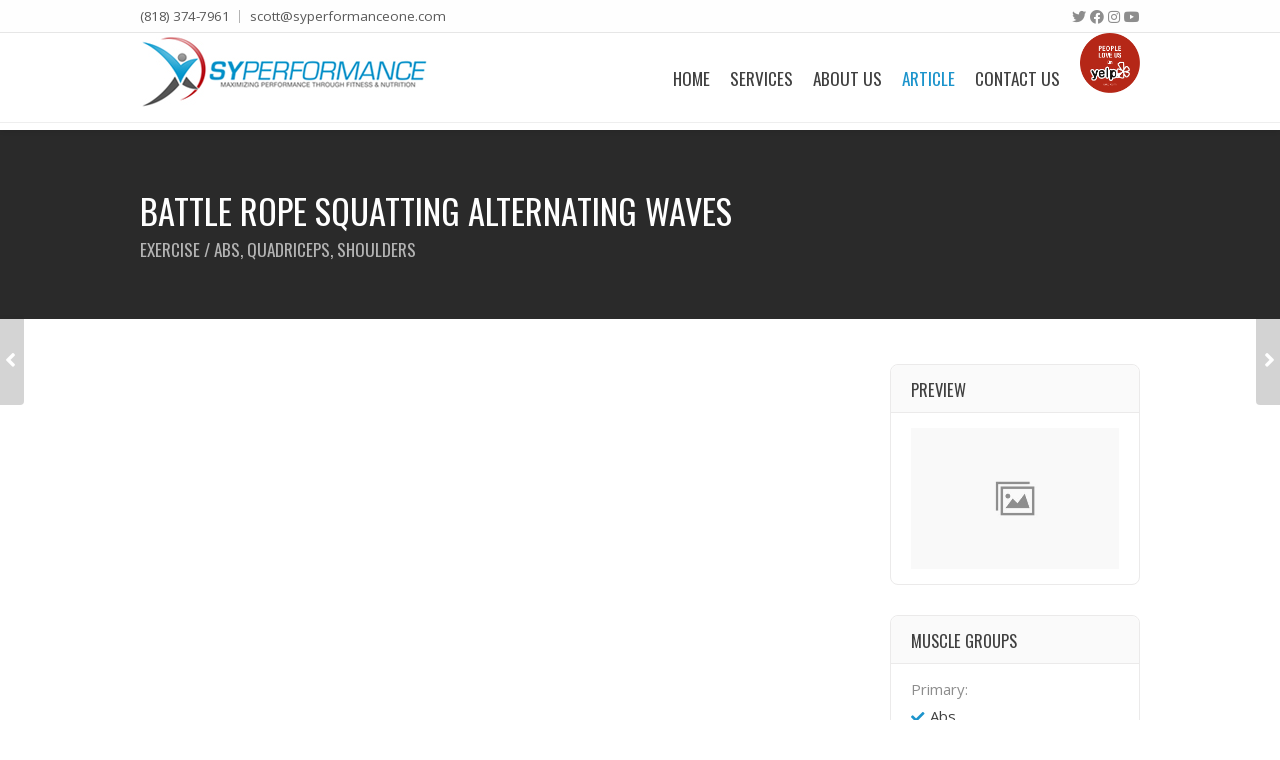

--- FILE ---
content_type: text/html; charset=UTF-8
request_url: https://syperformanceone.com/Articles/exercise/battle-rope-squatting-alternating-waves/?pw=5120
body_size: 13605
content:
<!DOCTYPE html>
<html lang="en-US">

	<head>
		<meta http-equiv="Content-Type" content="text/html; charset=UTF-8" />

		<meta name="viewport" content="width=device-width, initial-scale=1.0, minimum-scale=1.0">

		<meta name='robots' content='index, follow, max-image-preview:large, max-snippet:-1, max-video-preview:-1' />

	<!-- This site is optimized with the Yoast SEO plugin v26.8 - https://yoast.com/product/yoast-seo-wordpress/ -->
	<title>Battle Rope Squatting Alternating Waves - SY Performance | Personal Training &amp; Performance Coaches</title>
	<link rel="canonical" href="https://syperformanceone.com/Articles/exercise/battle-rope-squatting-alternating-waves/" />
	<meta property="og:locale" content="en_US" />
	<meta property="og:type" content="article" />
	<meta property="og:title" content="Battle Rope Squatting Alternating Waves - SY Performance | Personal Training &amp; Performance Coaches" />
	<meta property="og:url" content="https://syperformanceone.com/Articles/exercise/battle-rope-squatting-alternating-waves/" />
	<meta property="og:site_name" content="SY Performance | Personal Training &amp; Performance Coaches" />
	<meta property="og:image" content="https://syperformanceone.com/wp-content/uploads/2015/12/placeholder-8.jpg" />
	<meta property="og:image:width" content="1165" />
	<meta property="og:image:height" content="793" />
	<meta property="og:image:type" content="image/jpeg" />
	<meta name="twitter:card" content="summary_large_image" />
	<meta name="twitter:label1" content="Est. reading time" />
	<meta name="twitter:data1" content="1 minute" />
	<script type="application/ld+json" class="yoast-schema-graph">{"@context":"https://schema.org","@graph":[{"@type":"WebPage","@id":"https://syperformanceone.com/Articles/exercise/battle-rope-squatting-alternating-waves/","url":"https://syperformanceone.com/Articles/exercise/battle-rope-squatting-alternating-waves/","name":"Battle Rope Squatting Alternating Waves - SY Performance | Personal Training &amp; Performance Coaches","isPartOf":{"@id":"https://syperformanceone.com/#website"},"primaryImageOfPage":{"@id":"https://syperformanceone.com/Articles/exercise/battle-rope-squatting-alternating-waves/#primaryimage"},"image":{"@id":"https://syperformanceone.com/Articles/exercise/battle-rope-squatting-alternating-waves/#primaryimage"},"thumbnailUrl":"https://syperformanceone.com/wp-content/uploads/2015/12/placeholder-8.jpg","datePublished":"2015-07-09T14:43:11+00:00","breadcrumb":{"@id":"https://syperformanceone.com/Articles/exercise/battle-rope-squatting-alternating-waves/#breadcrumb"},"inLanguage":"en-US","potentialAction":[{"@type":"ReadAction","target":["https://syperformanceone.com/Articles/exercise/battle-rope-squatting-alternating-waves/"]}]},{"@type":"ImageObject","inLanguage":"en-US","@id":"https://syperformanceone.com/Articles/exercise/battle-rope-squatting-alternating-waves/#primaryimage","url":"https://syperformanceone.com/wp-content/uploads/2015/12/placeholder-8.jpg","contentUrl":"https://syperformanceone.com/wp-content/uploads/2015/12/placeholder-8.jpg","width":1165,"height":793},{"@type":"BreadcrumbList","@id":"https://syperformanceone.com/Articles/exercise/battle-rope-squatting-alternating-waves/#breadcrumb","itemListElement":[{"@type":"ListItem","position":1,"name":"Home","item":"https://syperformanceone.com/"},{"@type":"ListItem","position":2,"name":"Battle Rope Squatting Alternating Waves"}]},{"@type":"WebSite","@id":"https://syperformanceone.com/#website","url":"https://syperformanceone.com/","name":"SY Performance | Personal Training &amp; Performance Coaches","description":"Scott Yonehiro | Los Angeles Area and Burbank","potentialAction":[{"@type":"SearchAction","target":{"@type":"EntryPoint","urlTemplate":"https://syperformanceone.com/?s={search_term_string}"},"query-input":{"@type":"PropertyValueSpecification","valueRequired":true,"valueName":"search_term_string"}}],"inLanguage":"en-US"}]}</script>
	<!-- / Yoast SEO plugin. -->


<link rel='dns-prefetch' href='//a.omappapi.com' />
<link rel='dns-prefetch' href='//fonts.googleapis.com' />
<link rel='dns-prefetch' href='//use.fontawesome.com' />
<link rel="alternate" type="application/rss+xml" title="SY Performance | Personal Training &amp; Performance Coaches &raquo; Feed" href="https://syperformanceone.com/feed/" />
<link rel="alternate" type="application/rss+xml" title="SY Performance | Personal Training &amp; Performance Coaches &raquo; Comments Feed" href="https://syperformanceone.com/comments/feed/" />
<link rel="alternate" title="oEmbed (JSON)" type="application/json+oembed" href="https://syperformanceone.com/wp-json/oembed/1.0/embed?url=https%3A%2F%2Fsyperformanceone.com%2FArticles%2Fexercise%2Fbattle-rope-squatting-alternating-waves%2F" />
<link rel="alternate" title="oEmbed (XML)" type="text/xml+oembed" href="https://syperformanceone.com/wp-json/oembed/1.0/embed?url=https%3A%2F%2Fsyperformanceone.com%2FArticles%2Fexercise%2Fbattle-rope-squatting-alternating-waves%2F&#038;format=xml" />
<style id='wp-img-auto-sizes-contain-inline-css' type='text/css'>
img:is([sizes=auto i],[sizes^="auto," i]){contain-intrinsic-size:3000px 1500px}
/*# sourceURL=wp-img-auto-sizes-contain-inline-css */
</style>
<style id='wp-emoji-styles-inline-css' type='text/css'>

	img.wp-smiley, img.emoji {
		display: inline !important;
		border: none !important;
		box-shadow: none !important;
		height: 1em !important;
		width: 1em !important;
		margin: 0 0.07em !important;
		vertical-align: -0.1em !important;
		background: none !important;
		padding: 0 !important;
	}
/*# sourceURL=wp-emoji-styles-inline-css */
</style>
<style id='wp-block-library-inline-css' type='text/css'>
:root{--wp-block-synced-color:#7a00df;--wp-block-synced-color--rgb:122,0,223;--wp-bound-block-color:var(--wp-block-synced-color);--wp-editor-canvas-background:#ddd;--wp-admin-theme-color:#007cba;--wp-admin-theme-color--rgb:0,124,186;--wp-admin-theme-color-darker-10:#006ba1;--wp-admin-theme-color-darker-10--rgb:0,107,160.5;--wp-admin-theme-color-darker-20:#005a87;--wp-admin-theme-color-darker-20--rgb:0,90,135;--wp-admin-border-width-focus:2px}@media (min-resolution:192dpi){:root{--wp-admin-border-width-focus:1.5px}}.wp-element-button{cursor:pointer}:root .has-very-light-gray-background-color{background-color:#eee}:root .has-very-dark-gray-background-color{background-color:#313131}:root .has-very-light-gray-color{color:#eee}:root .has-very-dark-gray-color{color:#313131}:root .has-vivid-green-cyan-to-vivid-cyan-blue-gradient-background{background:linear-gradient(135deg,#00d084,#0693e3)}:root .has-purple-crush-gradient-background{background:linear-gradient(135deg,#34e2e4,#4721fb 50%,#ab1dfe)}:root .has-hazy-dawn-gradient-background{background:linear-gradient(135deg,#faaca8,#dad0ec)}:root .has-subdued-olive-gradient-background{background:linear-gradient(135deg,#fafae1,#67a671)}:root .has-atomic-cream-gradient-background{background:linear-gradient(135deg,#fdd79a,#004a59)}:root .has-nightshade-gradient-background{background:linear-gradient(135deg,#330968,#31cdcf)}:root .has-midnight-gradient-background{background:linear-gradient(135deg,#020381,#2874fc)}:root{--wp--preset--font-size--normal:16px;--wp--preset--font-size--huge:42px}.has-regular-font-size{font-size:1em}.has-larger-font-size{font-size:2.625em}.has-normal-font-size{font-size:var(--wp--preset--font-size--normal)}.has-huge-font-size{font-size:var(--wp--preset--font-size--huge)}.has-text-align-center{text-align:center}.has-text-align-left{text-align:left}.has-text-align-right{text-align:right}.has-fit-text{white-space:nowrap!important}#end-resizable-editor-section{display:none}.aligncenter{clear:both}.items-justified-left{justify-content:flex-start}.items-justified-center{justify-content:center}.items-justified-right{justify-content:flex-end}.items-justified-space-between{justify-content:space-between}.screen-reader-text{border:0;clip-path:inset(50%);height:1px;margin:-1px;overflow:hidden;padding:0;position:absolute;width:1px;word-wrap:normal!important}.screen-reader-text:focus{background-color:#ddd;clip-path:none;color:#444;display:block;font-size:1em;height:auto;left:5px;line-height:normal;padding:15px 23px 14px;text-decoration:none;top:5px;width:auto;z-index:100000}html :where(.has-border-color){border-style:solid}html :where([style*=border-top-color]){border-top-style:solid}html :where([style*=border-right-color]){border-right-style:solid}html :where([style*=border-bottom-color]){border-bottom-style:solid}html :where([style*=border-left-color]){border-left-style:solid}html :where([style*=border-width]){border-style:solid}html :where([style*=border-top-width]){border-top-style:solid}html :where([style*=border-right-width]){border-right-style:solid}html :where([style*=border-bottom-width]){border-bottom-style:solid}html :where([style*=border-left-width]){border-left-style:solid}html :where(img[class*=wp-image-]){height:auto;max-width:100%}:where(figure){margin:0 0 1em}html :where(.is-position-sticky){--wp-admin--admin-bar--position-offset:var(--wp-admin--admin-bar--height,0px)}@media screen and (max-width:600px){html :where(.is-position-sticky){--wp-admin--admin-bar--position-offset:0px}}

/*# sourceURL=wp-block-library-inline-css */
</style><style id='global-styles-inline-css' type='text/css'>
:root{--wp--preset--aspect-ratio--square: 1;--wp--preset--aspect-ratio--4-3: 4/3;--wp--preset--aspect-ratio--3-4: 3/4;--wp--preset--aspect-ratio--3-2: 3/2;--wp--preset--aspect-ratio--2-3: 2/3;--wp--preset--aspect-ratio--16-9: 16/9;--wp--preset--aspect-ratio--9-16: 9/16;--wp--preset--color--black: #000000;--wp--preset--color--cyan-bluish-gray: #abb8c3;--wp--preset--color--white: #ffffff;--wp--preset--color--pale-pink: #f78da7;--wp--preset--color--vivid-red: #cf2e2e;--wp--preset--color--luminous-vivid-orange: #ff6900;--wp--preset--color--luminous-vivid-amber: #fcb900;--wp--preset--color--light-green-cyan: #7bdcb5;--wp--preset--color--vivid-green-cyan: #00d084;--wp--preset--color--pale-cyan-blue: #8ed1fc;--wp--preset--color--vivid-cyan-blue: #0693e3;--wp--preset--color--vivid-purple: #9b51e0;--wp--preset--gradient--vivid-cyan-blue-to-vivid-purple: linear-gradient(135deg,rgb(6,147,227) 0%,rgb(155,81,224) 100%);--wp--preset--gradient--light-green-cyan-to-vivid-green-cyan: linear-gradient(135deg,rgb(122,220,180) 0%,rgb(0,208,130) 100%);--wp--preset--gradient--luminous-vivid-amber-to-luminous-vivid-orange: linear-gradient(135deg,rgb(252,185,0) 0%,rgb(255,105,0) 100%);--wp--preset--gradient--luminous-vivid-orange-to-vivid-red: linear-gradient(135deg,rgb(255,105,0) 0%,rgb(207,46,46) 100%);--wp--preset--gradient--very-light-gray-to-cyan-bluish-gray: linear-gradient(135deg,rgb(238,238,238) 0%,rgb(169,184,195) 100%);--wp--preset--gradient--cool-to-warm-spectrum: linear-gradient(135deg,rgb(74,234,220) 0%,rgb(151,120,209) 20%,rgb(207,42,186) 40%,rgb(238,44,130) 60%,rgb(251,105,98) 80%,rgb(254,248,76) 100%);--wp--preset--gradient--blush-light-purple: linear-gradient(135deg,rgb(255,206,236) 0%,rgb(152,150,240) 100%);--wp--preset--gradient--blush-bordeaux: linear-gradient(135deg,rgb(254,205,165) 0%,rgb(254,45,45) 50%,rgb(107,0,62) 100%);--wp--preset--gradient--luminous-dusk: linear-gradient(135deg,rgb(255,203,112) 0%,rgb(199,81,192) 50%,rgb(65,88,208) 100%);--wp--preset--gradient--pale-ocean: linear-gradient(135deg,rgb(255,245,203) 0%,rgb(182,227,212) 50%,rgb(51,167,181) 100%);--wp--preset--gradient--electric-grass: linear-gradient(135deg,rgb(202,248,128) 0%,rgb(113,206,126) 100%);--wp--preset--gradient--midnight: linear-gradient(135deg,rgb(2,3,129) 0%,rgb(40,116,252) 100%);--wp--preset--font-size--small: 13px;--wp--preset--font-size--medium: 20px;--wp--preset--font-size--large: 36px;--wp--preset--font-size--x-large: 42px;--wp--preset--spacing--20: 0.44rem;--wp--preset--spacing--30: 0.67rem;--wp--preset--spacing--40: 1rem;--wp--preset--spacing--50: 1.5rem;--wp--preset--spacing--60: 2.25rem;--wp--preset--spacing--70: 3.38rem;--wp--preset--spacing--80: 5.06rem;--wp--preset--shadow--natural: 6px 6px 9px rgba(0, 0, 0, 0.2);--wp--preset--shadow--deep: 12px 12px 50px rgba(0, 0, 0, 0.4);--wp--preset--shadow--sharp: 6px 6px 0px rgba(0, 0, 0, 0.2);--wp--preset--shadow--outlined: 6px 6px 0px -3px rgb(255, 255, 255), 6px 6px rgb(0, 0, 0);--wp--preset--shadow--crisp: 6px 6px 0px rgb(0, 0, 0);}:where(.is-layout-flex){gap: 0.5em;}:where(.is-layout-grid){gap: 0.5em;}body .is-layout-flex{display: flex;}.is-layout-flex{flex-wrap: wrap;align-items: center;}.is-layout-flex > :is(*, div){margin: 0;}body .is-layout-grid{display: grid;}.is-layout-grid > :is(*, div){margin: 0;}:where(.wp-block-columns.is-layout-flex){gap: 2em;}:where(.wp-block-columns.is-layout-grid){gap: 2em;}:where(.wp-block-post-template.is-layout-flex){gap: 1.25em;}:where(.wp-block-post-template.is-layout-grid){gap: 1.25em;}.has-black-color{color: var(--wp--preset--color--black) !important;}.has-cyan-bluish-gray-color{color: var(--wp--preset--color--cyan-bluish-gray) !important;}.has-white-color{color: var(--wp--preset--color--white) !important;}.has-pale-pink-color{color: var(--wp--preset--color--pale-pink) !important;}.has-vivid-red-color{color: var(--wp--preset--color--vivid-red) !important;}.has-luminous-vivid-orange-color{color: var(--wp--preset--color--luminous-vivid-orange) !important;}.has-luminous-vivid-amber-color{color: var(--wp--preset--color--luminous-vivid-amber) !important;}.has-light-green-cyan-color{color: var(--wp--preset--color--light-green-cyan) !important;}.has-vivid-green-cyan-color{color: var(--wp--preset--color--vivid-green-cyan) !important;}.has-pale-cyan-blue-color{color: var(--wp--preset--color--pale-cyan-blue) !important;}.has-vivid-cyan-blue-color{color: var(--wp--preset--color--vivid-cyan-blue) !important;}.has-vivid-purple-color{color: var(--wp--preset--color--vivid-purple) !important;}.has-black-background-color{background-color: var(--wp--preset--color--black) !important;}.has-cyan-bluish-gray-background-color{background-color: var(--wp--preset--color--cyan-bluish-gray) !important;}.has-white-background-color{background-color: var(--wp--preset--color--white) !important;}.has-pale-pink-background-color{background-color: var(--wp--preset--color--pale-pink) !important;}.has-vivid-red-background-color{background-color: var(--wp--preset--color--vivid-red) !important;}.has-luminous-vivid-orange-background-color{background-color: var(--wp--preset--color--luminous-vivid-orange) !important;}.has-luminous-vivid-amber-background-color{background-color: var(--wp--preset--color--luminous-vivid-amber) !important;}.has-light-green-cyan-background-color{background-color: var(--wp--preset--color--light-green-cyan) !important;}.has-vivid-green-cyan-background-color{background-color: var(--wp--preset--color--vivid-green-cyan) !important;}.has-pale-cyan-blue-background-color{background-color: var(--wp--preset--color--pale-cyan-blue) !important;}.has-vivid-cyan-blue-background-color{background-color: var(--wp--preset--color--vivid-cyan-blue) !important;}.has-vivid-purple-background-color{background-color: var(--wp--preset--color--vivid-purple) !important;}.has-black-border-color{border-color: var(--wp--preset--color--black) !important;}.has-cyan-bluish-gray-border-color{border-color: var(--wp--preset--color--cyan-bluish-gray) !important;}.has-white-border-color{border-color: var(--wp--preset--color--white) !important;}.has-pale-pink-border-color{border-color: var(--wp--preset--color--pale-pink) !important;}.has-vivid-red-border-color{border-color: var(--wp--preset--color--vivid-red) !important;}.has-luminous-vivid-orange-border-color{border-color: var(--wp--preset--color--luminous-vivid-orange) !important;}.has-luminous-vivid-amber-border-color{border-color: var(--wp--preset--color--luminous-vivid-amber) !important;}.has-light-green-cyan-border-color{border-color: var(--wp--preset--color--light-green-cyan) !important;}.has-vivid-green-cyan-border-color{border-color: var(--wp--preset--color--vivid-green-cyan) !important;}.has-pale-cyan-blue-border-color{border-color: var(--wp--preset--color--pale-cyan-blue) !important;}.has-vivid-cyan-blue-border-color{border-color: var(--wp--preset--color--vivid-cyan-blue) !important;}.has-vivid-purple-border-color{border-color: var(--wp--preset--color--vivid-purple) !important;}.has-vivid-cyan-blue-to-vivid-purple-gradient-background{background: var(--wp--preset--gradient--vivid-cyan-blue-to-vivid-purple) !important;}.has-light-green-cyan-to-vivid-green-cyan-gradient-background{background: var(--wp--preset--gradient--light-green-cyan-to-vivid-green-cyan) !important;}.has-luminous-vivid-amber-to-luminous-vivid-orange-gradient-background{background: var(--wp--preset--gradient--luminous-vivid-amber-to-luminous-vivid-orange) !important;}.has-luminous-vivid-orange-to-vivid-red-gradient-background{background: var(--wp--preset--gradient--luminous-vivid-orange-to-vivid-red) !important;}.has-very-light-gray-to-cyan-bluish-gray-gradient-background{background: var(--wp--preset--gradient--very-light-gray-to-cyan-bluish-gray) !important;}.has-cool-to-warm-spectrum-gradient-background{background: var(--wp--preset--gradient--cool-to-warm-spectrum) !important;}.has-blush-light-purple-gradient-background{background: var(--wp--preset--gradient--blush-light-purple) !important;}.has-blush-bordeaux-gradient-background{background: var(--wp--preset--gradient--blush-bordeaux) !important;}.has-luminous-dusk-gradient-background{background: var(--wp--preset--gradient--luminous-dusk) !important;}.has-pale-ocean-gradient-background{background: var(--wp--preset--gradient--pale-ocean) !important;}.has-electric-grass-gradient-background{background: var(--wp--preset--gradient--electric-grass) !important;}.has-midnight-gradient-background{background: var(--wp--preset--gradient--midnight) !important;}.has-small-font-size{font-size: var(--wp--preset--font-size--small) !important;}.has-medium-font-size{font-size: var(--wp--preset--font-size--medium) !important;}.has-large-font-size{font-size: var(--wp--preset--font-size--large) !important;}.has-x-large-font-size{font-size: var(--wp--preset--font-size--x-large) !important;}
/*# sourceURL=global-styles-inline-css */
</style>

<style id='classic-theme-styles-inline-css' type='text/css'>
/*! This file is auto-generated */
.wp-block-button__link{color:#fff;background-color:#32373c;border-radius:9999px;box-shadow:none;text-decoration:none;padding:calc(.667em + 2px) calc(1.333em + 2px);font-size:1.125em}.wp-block-file__button{background:#32373c;color:#fff;text-decoration:none}
/*# sourceURL=/wp-includes/css/classic-themes.min.css */
</style>
<link rel='stylesheet' id='contact-form-7-css' href='https://syperformanceone.com/wp-content/plugins/contact-form-7/includes/css/styles.css?ver=5.6.3' type='text/css' media='all' />
<link rel='stylesheet' id='imtst_style-css' href='https://syperformanceone.com/wp-content/plugins/indeed-my-testimonials/files/css/style.css?ver=6.9' type='text/css' media='all' />
<link rel='stylesheet' id='imtst_owl_carousel-css' href='https://syperformanceone.com/wp-content/plugins/indeed-my-testimonials/files/css/owl.carousel.css?ver=6.9' type='text/css' media='all' />
<link rel='stylesheet' id='imtst_font-awesome-css' href='https://syperformanceone.com/wp-content/plugins/indeed-my-testimonials/files/css/font-awesome.min.css?ver=6.9' type='text/css' media='all' />
<link rel='stylesheet' id='FW85-fontawesome-css' href='https://syperformanceone.com/wp-content/plugins/oitentaecinco-framework/includes/font-awesome/css/font-awesome.min.css?ver=6.9' type='text/css' media='all' />
<link rel='stylesheet' id='sc85-css-css' href='https://syperformanceone.com/wp-content/plugins/oitentaecinco-shortcodes/assets/css/oitentaecinco-shortcodes.css?ver=1.6.1' type='text/css' media='all' />
<link rel='stylesheet' id='Oitentaecinco-flickity-css' href='https://syperformanceone.com/wp-content/plugins/oitentaecinco-shortcodes/assets/plugins/flickity/flickity.css?ver=6.9' type='text/css' media='all' />
<link rel='stylesheet' id='Oitentaecinco-light_gallery-css' href='https://syperformanceone.com/wp-content/plugins/oitentaecinco-shortcodes/assets/plugins/light-gallery/css/lightgallery.css?ver=6.9' type='text/css' media='all' />
<link rel='stylesheet' id='rs-plugin-settings-css' href='https://syperformanceone.com/wp-content/plugins/revslider/public/assets/css/rs6.css?ver=6.2.2' type='text/css' media='all' />
<style id='rs-plugin-settings-inline-css' type='text/css'>
#rs-demo-id {}
/*# sourceURL=rs-plugin-settings-inline-css */
</style>
<link rel='stylesheet' id='tc-testimonial-css' href='https://syperformanceone.com/wp-content/plugins/testimonial-addon-for-wpbakery-page-builder/assets/css/testimonial.css?ver=1.2.0' type='text/css' media='all' />
<link rel='stylesheet' id='vc_font_awesome_5_shims-css' href='https://syperformanceone.com/wp-content/plugins/js_composer/assets/lib/bower/font-awesome/css/v4-shims.min.css?ver=6.1' type='text/css' media='all' />
<link rel='stylesheet' id='vc_font_awesome_5-css' href='https://syperformanceone.com/wp-content/plugins/js_composer/assets/lib/bower/font-awesome/css/all.min.css?ver=6.1' type='text/css' media='all' />
<link rel='stylesheet' id='WPT-css-css' href='https://syperformanceone.com/wp-content/plugins/winner-post-types/assets/css/winner-post-types.css?ver=2.1.1' type='text/css' media='all' />
<link rel='stylesheet' id='dashicons-css' href='https://syperformanceone.com/wp-includes/css/dashicons.min.css?ver=6.9' type='text/css' media='all' />
<link rel='stylesheet' id='winner-slidebars-css' href='https://syperformanceone.com/wp-content/themes/winner/assets/plugins/slidebars/slidebars.min.css?ver=6.9' type='text/css' media='all' />
<link rel='stylesheet' id='winner-main-css' href='https://syperformanceone.com/wp-content/themes/winner/assets/css/winner.css?ver=6.9' type='text/css' media='all' />
<link rel='stylesheet' id='winner-googlefonts-css' href='//fonts.googleapis.com/css?family=Open+Sans%3A400%2C300%2C600%2C700%2C800%7COswald%3A400%2C300%2C700%7CPathway+Gothic+One%7CRoboto%7CChivo%3A900%7CAllura%7CNunito%3A700&#038;ver=6.9' type='text/css' media='all' />
<link rel='stylesheet' id='winner-custom-css' href='https://syperformanceone.com/wp-content/themes/winner/assets/css/winner-custom.css?ver=6.9' type='text/css' media='all' />
<link rel='stylesheet' id='font-awesome-official-css' href='https://use.fontawesome.com/releases/v5.14.0/css/all.css' type='text/css' media='all' integrity="sha384-HzLeBuhoNPvSl5KYnjx0BT+WB0QEEqLprO+NBkkk5gbc67FTaL7XIGa2w1L0Xbgc" crossorigin="anonymous" />
<link rel='stylesheet' id='js_composer_front-css' href='https://syperformanceone.com/wp-content/plugins/js_composer/assets/css/js_composer.min.css?ver=6.1' type='text/css' media='all' />
<link rel='stylesheet' id='redux-google-fonts-winner_options-css' href='https://fonts.googleapis.com/css?family=Open+Sans%7COswald%3A400%7CRoboto%7CPathway+Gothic+One%3A400&#038;ver=6.9' type='text/css' media='all' />
<link rel='stylesheet' id='font-awesome-official-v4shim-css' href='https://use.fontawesome.com/releases/v5.14.0/css/v4-shims.css' type='text/css' media='all' integrity="sha384-9aKO2QU3KETrRCCXFbhLK16iRd15nC+OYEmpVb54jY8/CEXz/GVRsnM73wcbYw+m" crossorigin="anonymous" />
<style id='font-awesome-official-v4shim-inline-css' type='text/css'>
@font-face {
font-family: "FontAwesome";
font-display: block;
src: url("https://use.fontawesome.com/releases/v5.14.0/webfonts/fa-brands-400.eot"),
		url("https://use.fontawesome.com/releases/v5.14.0/webfonts/fa-brands-400.eot?#iefix") format("embedded-opentype"),
		url("https://use.fontawesome.com/releases/v5.14.0/webfonts/fa-brands-400.woff2") format("woff2"),
		url("https://use.fontawesome.com/releases/v5.14.0/webfonts/fa-brands-400.woff") format("woff"),
		url("https://use.fontawesome.com/releases/v5.14.0/webfonts/fa-brands-400.ttf") format("truetype"),
		url("https://use.fontawesome.com/releases/v5.14.0/webfonts/fa-brands-400.svg#fontawesome") format("svg");
}

@font-face {
font-family: "FontAwesome";
font-display: block;
src: url("https://use.fontawesome.com/releases/v5.14.0/webfonts/fa-solid-900.eot"),
		url("https://use.fontawesome.com/releases/v5.14.0/webfonts/fa-solid-900.eot?#iefix") format("embedded-opentype"),
		url("https://use.fontawesome.com/releases/v5.14.0/webfonts/fa-solid-900.woff2") format("woff2"),
		url("https://use.fontawesome.com/releases/v5.14.0/webfonts/fa-solid-900.woff") format("woff"),
		url("https://use.fontawesome.com/releases/v5.14.0/webfonts/fa-solid-900.ttf") format("truetype"),
		url("https://use.fontawesome.com/releases/v5.14.0/webfonts/fa-solid-900.svg#fontawesome") format("svg");
}

@font-face {
font-family: "FontAwesome";
font-display: block;
src: url("https://use.fontawesome.com/releases/v5.14.0/webfonts/fa-regular-400.eot"),
		url("https://use.fontawesome.com/releases/v5.14.0/webfonts/fa-regular-400.eot?#iefix") format("embedded-opentype"),
		url("https://use.fontawesome.com/releases/v5.14.0/webfonts/fa-regular-400.woff2") format("woff2"),
		url("https://use.fontawesome.com/releases/v5.14.0/webfonts/fa-regular-400.woff") format("woff"),
		url("https://use.fontawesome.com/releases/v5.14.0/webfonts/fa-regular-400.ttf") format("truetype"),
		url("https://use.fontawesome.com/releases/v5.14.0/webfonts/fa-regular-400.svg#fontawesome") format("svg");
unicode-range: U+F004-F005,U+F007,U+F017,U+F022,U+F024,U+F02E,U+F03E,U+F044,U+F057-F059,U+F06E,U+F070,U+F075,U+F07B-F07C,U+F080,U+F086,U+F089,U+F094,U+F09D,U+F0A0,U+F0A4-F0A7,U+F0C5,U+F0C7-F0C8,U+F0E0,U+F0EB,U+F0F3,U+F0F8,U+F0FE,U+F111,U+F118-F11A,U+F11C,U+F133,U+F144,U+F146,U+F14A,U+F14D-F14E,U+F150-F152,U+F15B-F15C,U+F164-F165,U+F185-F186,U+F191-F192,U+F1AD,U+F1C1-F1C9,U+F1CD,U+F1D8,U+F1E3,U+F1EA,U+F1F6,U+F1F9,U+F20A,U+F247-F249,U+F24D,U+F254-F25B,U+F25D,U+F267,U+F271-F274,U+F279,U+F28B,U+F28D,U+F2B5-F2B6,U+F2B9,U+F2BB,U+F2BD,U+F2C1-F2C2,U+F2D0,U+F2D2,U+F2DC,U+F2ED,U+F328,U+F358-F35B,U+F3A5,U+F3D1,U+F410,U+F4AD;
}
/*# sourceURL=font-awesome-official-v4shim-inline-css */
</style>
<script type="text/javascript" src="https://syperformanceone.com/wp-includes/js/jquery/jquery.min.js?ver=3.7.1" id="jquery-core-js"></script>
<script type="text/javascript" src="https://syperformanceone.com/wp-includes/js/jquery/jquery-migrate.min.js?ver=3.4.1" id="jquery-migrate-js"></script>
<script type="text/javascript" src="https://syperformanceone.com/wp-content/plugins/indeed-my-testimonials/files/js/owl.carousel.js" id="imtst_owl_carousel-js"></script>
<script type="text/javascript" src="https://syperformanceone.com/wp-content/plugins/indeed-my-testimonials/files/js/front_end.js" id="imtst_front_end_testimonials_js-js"></script>
<script type="text/javascript" src="https://syperformanceone.com/wp-content/plugins/indeed-my-testimonials/files/js/isotope.pkgd.min.js" id="imtst_isotope_pkgd_min-js"></script>
<script type="text/javascript" src="https://syperformanceone.com/wp-content/plugins/revslider/public/assets/js/rbtools.min.js?ver=6.0" id="tp-tools-js"></script>
<script type="text/javascript" src="https://syperformanceone.com/wp-content/plugins/revslider/public/assets/js/rs6.min.js?ver=6.2.2" id="revmin-js"></script>
<script type="text/javascript" src="https://syperformanceone.com/wp-content/themes/winner/assets/plugins/modernizr/modernizr.min.js?ver=6.9" id="winner-modernizr-js"></script>
<link rel="https://api.w.org/" href="https://syperformanceone.com/wp-json/" /><link rel="EditURI" type="application/rsd+xml" title="RSD" href="https://syperformanceone.com/xmlrpc.php?rsd" />
<meta name="generator" content="WordPress 6.9" />
<link rel='shortlink' href='https://syperformanceone.com/?p=150' />
<link rel="apple-touch-icon-precomposed" sizes="57x57" href="https://syperformanceone.com/wp-content/uploads/2022/10/SYPerformace_Logo_33_S-57x57.jpg" /><link rel="apple-touch-icon-precomposed" sizes="72x72" href="https://syperformanceone.com/wp-content/uploads/2022/10/SYPerformace_Logo_33_S-69x72.jpg" /><link rel="apple-touch-icon-precomposed" sizes="114x114" href="https://syperformanceone.com/wp-content/uploads/2022/10/SYPerformace_Logo_33_S-69x78.jpg" /><link rel="apple-touch-icon-precomposed" sizes="120x120" href="https://syperformanceone.com/wp-content/uploads/2022/10/SYPerformace_Logo_33_S-69x78.jpg" /><link rel="apple-touch-icon-precomposed" sizes="144x144" href="https://syperformanceone.com/wp-content/uploads/2022/10/SYPerformace_Logo_33_S-69x78.jpg" /><meta name="application-name" content="&nbsp;" /><meta name="msapplication-TileColor" content="#FFFFFF" /><meta name="msapplication-TileImage" content="https://syperformanceone.com/wp-content/uploads/2022/10/SYPerformace_Logo_33_S-69x78.jpg" /><link rel="apple-touch-icon-precomposed" sizes="120x120" href="https://syperformanceone.com/wp-content/uploads/2022/10/SYPerformace_Logo_33_S-69x78.jpg" /><link rel="icon" type="image/png" href="https://syperformanceone.com/wp-content/uploads/2022/10/SYPerformace_Logo_33_S-16x16.jpg" sizes="16x16" /><link rel="icon" type="image/png" href="https://syperformanceone.com/wp-content/uploads/2022/10/SYPerformace_Logo_33_S-32x32.jpg" sizes="32x32" /><script>https://ads.google.com/aw/home?ocid=848509637&amp;__u=2017162050&amp;__c=7817966813&amp;authuser=0&amp;fromMyAds=true </script><meta name="generator" content="Powered by WPBakery Page Builder - drag and drop page builder for WordPress."/>
<!-- Call Now Button 1.4.2 (https://callnowbutton.com) [renderer:cloud, id:domain_fe0d79f6_eff8_4783_b59d_607e1da0fa93]-->
<script data-cnb-version="1.4.2" type="text/javascript" async="async" src="https://user.callnowbutton.com/domain_fe0d79f6_eff8_4783_b59d_607e1da0fa93.js?dbver=1707700568"></script>
<meta name="generator" content="Powered by Slider Revolution 6.2.2 - responsive, Mobile-Friendly Slider Plugin for WordPress with comfortable drag and drop interface." />
<script type="text/javascript">function setREVStartSize(e){			
			try {								
				var pw = document.getElementById(e.c).parentNode.offsetWidth,
					newh;
				pw = pw===0 || isNaN(pw) ? window.innerWidth : pw;
				e.tabw = e.tabw===undefined ? 0 : parseInt(e.tabw);
				e.thumbw = e.thumbw===undefined ? 0 : parseInt(e.thumbw);
				e.tabh = e.tabh===undefined ? 0 : parseInt(e.tabh);
				e.thumbh = e.thumbh===undefined ? 0 : parseInt(e.thumbh);
				e.tabhide = e.tabhide===undefined ? 0 : parseInt(e.tabhide);
				e.thumbhide = e.thumbhide===undefined ? 0 : parseInt(e.thumbhide);
				e.mh = e.mh===undefined || e.mh=="" || e.mh==="auto" ? 0 : parseInt(e.mh,0);		
				if(e.layout==="fullscreen" || e.l==="fullscreen") 						
					newh = Math.max(e.mh,window.innerHeight);				
				else{					
					e.gw = Array.isArray(e.gw) ? e.gw : [e.gw];
					for (var i in e.rl) if (e.gw[i]===undefined || e.gw[i]===0) e.gw[i] = e.gw[i-1];					
					e.gh = e.el===undefined || e.el==="" || (Array.isArray(e.el) && e.el.length==0)? e.gh : e.el;
					e.gh = Array.isArray(e.gh) ? e.gh : [e.gh];
					for (var i in e.rl) if (e.gh[i]===undefined || e.gh[i]===0) e.gh[i] = e.gh[i-1];
										
					var nl = new Array(e.rl.length),
						ix = 0,						
						sl;					
					e.tabw = e.tabhide>=pw ? 0 : e.tabw;
					e.thumbw = e.thumbhide>=pw ? 0 : e.thumbw;
					e.tabh = e.tabhide>=pw ? 0 : e.tabh;
					e.thumbh = e.thumbhide>=pw ? 0 : e.thumbh;					
					for (var i in e.rl) nl[i] = e.rl[i]<window.innerWidth ? 0 : e.rl[i];
					sl = nl[0];									
					for (var i in nl) if (sl>nl[i] && nl[i]>0) { sl = nl[i]; ix=i;}															
					var m = pw>(e.gw[ix]+e.tabw+e.thumbw) ? 1 : (pw-(e.tabw+e.thumbw)) / (e.gw[ix]);					

					newh =  (e.type==="carousel" && e.justify==="true" ? e.gh[ix] : (e.gh[ix] * m)) + (e.tabh + e.thumbh);
				}			
				
				if(window.rs_init_css===undefined) window.rs_init_css = document.head.appendChild(document.createElement("style"));					
				document.getElementById(e.c).height = newh;
				window.rs_init_css.innerHTML += "#"+e.c+"_wrapper { height: "+newh+"px }";				
			} catch(e){
				console.log("Failure at Presize of Slider:" + e)
			}					   
		  };</script>
		<style type="text/css" id="wp-custom-css">
			    body {
    font-size: 15px;
    }

    p {
    font-size: 15px;
    }

.custom .format_text blockquote {
color:#666;
font-style:italic;
margin:0 4em 1.6em 4em;
padding-left:1.4em;
padding-right:1.4em;
border-left:4px double #000;
border-right:4px double #000;
}		</style>
		<noscript><style> .wpb_animate_when_almost_visible { opacity: 1; }</style></noscript><style type="text/css">/** Mega Menu CSS: fs **/</style>
	</head>

	<body data-rsssl=1 class="wp-singular winner_exercise-template-default single single-winner_exercise postid-150 wp-theme-winner winner_no_sidebar winner winner_2.4 winner_sticky_header wpb-js-composer js-comp-ver-6.1 vc_responsive">

		<div id="winner_page_loader" class="dark barbell_squat">
	<div class="icon"></div>
</div>

		<div id="sb-site">

			<div class="winner_header_wrapper">

				
<div class="header_metabar">

	<div class="theme_canvas">

		<div class="left_side">

			
			<div class="element"><div class="meta_phone"><a href="tel:8183747961">(818) 374-7961</a></div></div><div class="element"> <div class="meta_mail"> <a href="mailto:&#115;c&#111;t&#116;&#064;&#115;&#121;&#112;e&#114;f&#111;&#114;&#109;&#097;n&#099;e&#111;n&#101;.&#099;&#111;&#109;">&#115;&#099;o&#116;&#116;&#064;&#115;y&#112;&#101;&#114;fo&#114;m&#097;nc&#101;on&#101;.com</a> </div> </div>
			
		</div>

		<div class="right_side">

			
			<div class="element">
						<div class="meta_social">
							<div class="sc85_social_icons"><a href="http://twitter.com/SYPerformance" target="_blank" title="Twitter"><i class="fab fa-twitter"></i></a><a href="http://www.facebook.com/syperformanceone" target="_blank" title="Facebook"><i class="fab fa-facebook"></i></a><a href="http://www.instagram.com/syperformance" target="_blank" title="Instagram"><i class="fab fa-instagram"></i></a><a href="http://www.youtube.com/user/gsy1119" target="_blank" title="Youtube"><i class="fab fa-youtube"></i></a></div>
						</div>
					</div>
			
		</div>

	</div>

</div>

				<header class="page_header">
					<div class="theme_canvas">
						<div class="page_logo">

	<a href="https://syperformanceone.com/" title="SY Performance | Personal Training &amp; Performance Coaches">
		<img src="https://syperformanceone.com/wp-content/uploads/2020/06/SYPerformace_Logo_33_S.jpg" alt="SY Performance | Personal Training &amp; Performance Coaches" />
	</a>

</div>						<nav class="page_menu"><div class="menu-new-main-menu-container"><ul id="menu-new-main-menu" class="menu"><li id="menu-item-6173" class="menu-item menu-item-type-post_type menu-item-object-page menu-item-home menu-item-6173"><a href="https://syperformanceone.com/">Home</a></li>
<li id="menu-item-6137" class="menu-item menu-item-type-post_type menu-item-object-page menu-item-has-children menu-item-6137"><a href="https://syperformanceone.com/services/">Services</a>


<ul class="sub-menu">
	<li id="menu-item-6143" class="menu-item menu-item-type-post_type menu-item-object-page menu-item-6143"><a href="https://syperformanceone.com/services/90-day-body-transformation-program/">Transform Your Body In 90 Days</a></li>
	<li id="menu-item-6142" class="menu-item menu-item-type-post_type menu-item-object-page menu-item-6142"><a href="https://syperformanceone.com/services/private-semi-private-personal-training/">Private &#038; Semi-Private Personal Training</a></li>
	<li id="menu-item-6139" class="menu-item menu-item-type-post_type menu-item-object-page menu-item-6139"><a href="https://syperformanceone.com/services/sy-performance-personal-training-app/">SY Performance Personal Training App</a></li>
	<li id="menu-item-6141" class="menu-item menu-item-type-post_type menu-item-object-page menu-item-6141"><a href="https://syperformanceone.com/services/injury-rehabilitation-strengthening/">Injury Rehabilitation &#038; Strengthening</a></li>
	<li id="menu-item-6140" class="menu-item menu-item-type-post_type menu-item-object-page menu-item-6140"><a href="https://syperformanceone.com/services/film-tv-preparation/">Film &#038; TV Body Sculpting</a></li>
	<li id="menu-item-6138" class="menu-item menu-item-type-post_type menu-item-object-page menu-item-6138"><a href="https://syperformanceone.com/services/nutrition-meal-planning/">Nutrition &#038; Meal Planning</a></li>
</ul>
</li>
<li id="menu-item-6144" class="menu-item menu-item-type-post_type menu-item-object-page menu-item-6144"><a href="https://syperformanceone.com/about-us/">About Us</a></li>
<li id="menu-item-6510" class="menu-item menu-item-type-post_type menu-item-object-page current_page_parent menu-item-6510"><a href="https://syperformanceone.com/blog/">Article</a></li>
<li id="menu-item-6145" class="menu-item menu-item-type-post_type menu-item-object-page menu-item-6145"><a href="https://syperformanceone.com/contact-us/">Contact Us</a></li>
<li id="menu-item-6791" class="menu-item menu-item-type-custom menu-item-object-custom menu-item-6791"><a href="https://www.yelp.com/biz/sy-performance-burbank-7?osq=SY+Performance"><img src="https://syperformanceone.com/wp-content/uploads/2024/01/Yelp-badge.png" alt="Yelp-badge" width="60pix" height="60pix"></a></li>
</ul></div></nav><a href="#" class="winner_responsive_menu_btn"><span>Menu</span></a>					</div>
				</header>

			</div>

			<div class="winner_body_wrapper">

				<div class="title_bar">
	<div class="theme_canvas">

		<h1 class="page_title">
			Battle Rope Squatting Alternating Waves		</h1>

				<div class="page_subtitle">
			Exercise / Abs, Quadriceps, Shoulders		</div>
		
	</div>
</div>
				<div id="winner_page_body" class="page_body ">
					<div class="theme_canvas">

						<div class="main_column"><article id="exercise-150" class="wpt_exercise_single post-150 winner_exercise type-winner_exercise status-publish has-post-thumbnail hentry winner_exercise_pri_muscle-abs winner_exercise_pri_muscle-quadriceps winner_exercise_pri_muscle-shoulders winner_exercise_sec_muscle-biceps winner_exercise_sec_muscle-glutes winner_exercise_sec_muscle-hamstrings winner_exercise_sec_muscle-hip-flexors winner_exercise_sec_muscle-lower-traps winner_exercise_sec_muscle-upper-back winner_exercise_equipment-full-gym">

	<div class="exercise_content post_content copy">
		<div class="vc_row wpb_row vc_row-fluid"><div class="wpb_column vc_column_container vc_col-sm-12"><div class="vc_column-inner"><div class="wpb_wrapper">
	<div class="wpb_video_widget wpb_content_element vc_clearfix   vc_video-aspect-ratio-169 vc_video-el-width-100 vc_video-align-left" >
		<div class="wpb_wrapper">
			
			<div class="wpb_video_wrapper"><p class="winner_fitvids"><iframe title="30 Minute Big Shoulder Workout with David Schachterle" width="1000" height="563" src="https://www.youtube.com/embed/qFlxrR8235o?feature=oembed" frameborder="0" allow="accelerometer; autoplay; encrypted-media; gyroscope; picture-in-picture" allowfullscreen></iframe></p></div>
		</div>
	</div>
</div></div></div></div><div class="vc_row wpb_row vc_row-fluid"><div class="wpb_column vc_column_container vc_col-sm-12"><div class="vc_column-inner"><div class="wpb_wrapper">
	<div class="wpb_text_column wpb_content_element " >
		<div class="wpb_wrapper">
			<h2>How to perform the exercise</h2>
<p>Lorem ipsum dolor sit amet, consectetur <a href="#">adipisicing elit</a>, sed do eiusmod tempor incididunt ut labore et dolore magna aliqua. Ut enim ad minim veniam, quis nostrud exercitation ullamco laboris nisi ut aliquip ex ea commodo consequat. Duis aute irure dolor in reprehenderit in voluptate velit esse <a href="#">cillum dolore</a> eu fugiat nulla pariatur.</p>
<div class="sc85_bullet_list">
<ul>
<li><strong><a href="#">Quis nostrud exercitation</a></strong></li>
<li><strong><a href="#">Duis aute irure dolor</a></strong></li>
</ul>
</div>
<p>Ut enim ad minim veniam, quis nostrud exercitation ullamco laboris nisi ut aliquip ex ea commodo consequat. Excepteur sint occaecat cupidatat non proident, sunt in culpa qui officia <a href="#">deserunt mollit</a> anim id est laborum.</p>

		</div>
	</div>

	<div class="wpb_text_column wpb_content_element " >
		<div class="wpb_wrapper">
			

		</div>
	</div>
<div class="vc_message_box vc_message_box-standard vc_message_box-rounded vc_color-warning" ><div class="vc_message_box-icon"><i class="fas fa-exclamation-triangle"></i></div><p><strong>CAUTION:</strong> Excepteur sint occaecat cupidatat non proident, sunt in culpa qui officia deserunt mollit anim</p>
</div></div></div></div></div><div class="vc_row wpb_row vc_row-fluid"><div class="wpb_column vc_column_container vc_col-sm-6"><div class="vc_column-inner"><div class="wpb_wrapper">
	<div class="wpb_text_column wpb_content_element " >
		<div class="wpb_wrapper">
			<h2>Exercise Tips</h2>
<div class="sc85_bullet_list">
<ul>
<li>Lorem ipsum dolor sit amet</li>
<li>Consectetur adipisicing elit nsectetur</li>
<li>Sed do eiusmod tempor incididunt</li>
<li>Ut labore et dolore magna aliqua</li>
<li>Officia deserunt mollit anim eiusmor</li>
<li>Exercitation ullamco laboris nisi ut aliquip</li>
</ul>
</div>

		</div>
	</div>
</div></div></div><div class="wpb_column vc_column_container vc_col-sm-6"><div class="vc_column-inner"><div class="wpb_wrapper">
	<div class="wpb_text_column wpb_content_element " >
		<div class="wpb_wrapper">
			<h2>Variations</h2>
<ol>
<li>Lorem ipsum dolor sit amet, consectetur <a href="#">adipisicing elit</a>, sed do excepteur sint occaecat cupidatat non proident, sunt in culpa qui officia deserunt.</li>
<li>Excepteur sint occaecat cupidatat non proident,sunt in culpa qui officia deserunt mollit anim. Sunt in culpa qui officia <a href="#">deserunt mollit</a> anim id est laborum.</li>
</ol>

		</div>
	</div>
</div></div></div></div>
	</div>

	<aside class="exercise_specs">

		<div class="wrapper">

			
			<!-- Featured Image -->

						<div class="spec_group thumbnail">

				<h3 class="group-title">
					Preview				</h3>

				<div class="group-content exercise_thumbnail">
					<a href="https://syperformanceone.com/wp-content/uploads/2015/12/placeholder-8.jpg">
						<img src="https://syperformanceone.com/wp-content/uploads/2015/12/placeholder-8-500x340.jpg" alt="Battle Rope Squatting Alternating Waves" />
					</a>
				</div>

			</div>
			
			<!-- Muscle Groups -->

						<div class="spec_group muscle_groups">

				<h3 class="group-title">
					Muscle Groups				</h3>

				<div class="group-content">

										<div class="title">Primary:</div>
					<ul>
												<li><span>Abs</span></li>
												<li><span>Quadriceps</span></li>
												<li><span>Shoulders</span></li>
											</ul>
					
										<div class="title">Secondary:</div>
					<ul>
												<li><span>Biceps</span></li>
												<li><span>Glutes</span></li>
												<li><span>Hamstrings</span></li>
												<li><span>Hip Flexors</span></li>
												<li><span>Lower Traps</span></li>
												<li><span>Upper Back</span></li>
											</ul>
					
				</div>

			</div>
			
			<!-- Equipment -->

						<div class="spec_group equipments">

				<h3 class="group-title">
					Equipment				</h3>

				<div class="group-content">
					<ul>
												<li><span>Full Gym</span></li>
											</ul>
				</div>

			</div>
			
			<!-- Equipment -->

			
			
			<!-- Actions -->

						<div class="spec_group actions">

								<div class="printer">
					<a href="javascript:window.print()" class="button">Print Exercise</a>
				</div>
				
			</div>
			
			<div class="social"><div class="sc85_post_sharing_links"><a href="https://www.facebook.com/sharer/sharer.php?u=https%3A%2F%2Fsyperformanceone.com%2FArticles%2Fexercise%2Fbattle-rope-squatting-alternating-waves%2F" class="facebook" target="_blank" title="Facebook">Facebook</a><a href="https://twitter.com/home?status=Battle+Rope+Squatting+Alternating+Waves+-+SY+Performance+%7C+Personal+Training+%26amp%3B+Performance+Coaches+https%3A%2F%2Fsyperformanceone.com%2FArticles%2Fexercise%2Fbattle-rope-squatting-alternating-waves%2F" class="twitter" target="_blank" title="Twitter">Twitter</a><a href="https://plus.google.com/share?url=https%3A%2F%2Fsyperformanceone.com%2FArticles%2Fexercise%2Fbattle-rope-squatting-alternating-waves%2F" class="googleplus" target="_blank" title="Google+">Google+</a><a href="https://www.linkedin.com/shareArticle?mini=true&#038;url=https%3A%2F%2Fsyperformanceone.com%2FArticles%2Fexercise%2Fbattle-rope-squatting-alternating-waves%2F&#038;title=Battle+Rope+Squatting+Alternating+Waves&#038;summary=&#038;source=SY+Performance+%7C+Personal+Training+%26amp%3B+Performance+Coaches" class="linkedin" target="_blank" title="LinkedIn">LinkedIn</a></div></div>
		</div>

	</aside>

</article>
						</div> <!-- .main_column -->

						
					</div>
				</div>

			</div>

			<footer class="page_footer">

				<div class="widgets">
	<div class="theme_canvas">
		<div class="winner_content_grid w_3cols">

						<div class="col">
				<div id="sc85_contacts_widget-3" class="widget sc85_contacts_widget"><h3 class="widget-title">The Victory Stronghold</h3><div class="sc85_contacts"><div class="address">519 S Victory Blvd<br />
Burbank, CA 91502</div><hr/><div class="field phone"><a href="tel:8183747961">(818) 374-7961</a><br/></div><div class="field email"><a href="mailto:&#115;&#099;&#111;&#116;t&#064;&#115;yp&#101;&#114;f&#111;rma&#110;c&#101;o&#110;&#101;.&#099;o&#109;">s&#99;ott&#64;&#115;&#121;pe&#114;f&#111;rm&#97;n&#99;eon&#101;.&#99;&#111;&#109;</a><br/></div></div></div>			</div>

						<div class="col">
				<div id="sc85_contacts_widget-4" class="widget sc85_contacts_widget"><div class="sc85_contacts"></div></div>			</div>

						<div class="col">
				&nbsp;			</div>

					</div>
	</div>
</div>
				<div class="socket">
	<div class="theme_canvas">

				<div class="copyrights">
			SY Performance | Personal Training &amp; Performance Coaches © 2026 - All Rights Reserved		</div>
		
				<div class="authorship">
			Developed by: <a href="http://www.fiverr.com/Designer119" target="_blank">Designer119</a>		</div>
		
	</div>
</div>

			</footer>

			<a class="sc85_post_navigation prev" href="https://syperformanceone.com/Articles/exercise/decline-push-up/?pw=5120"><span class="arrow"></span><span class="info"><span class="wrapper"><span class="title"><span class="primary">Decline Push-up</span><span class="secondary">Exercise 5</span></span></span></span></a><a class="sc85_post_navigation next" href="https://syperformanceone.com/Articles/exercise/plank-jacks-extended-leg/?pw=5120"><span class="arrow"></span><span class="info"><span class="wrapper"><span class="title"><span class="primary">Plank Jacks / Extended Leg</span><span class="secondary">Exercise 7</span></span></span></span></a>
		</div>

		 <div class="winner_responsive_menu sb-slidebar sb-right sb-momentum-scrolling"> <h3 class="menu_title"> Site Menu <a href="#" class="close_menu"><span>Close Menu</span></a> </h3> <div class="responsive"><ul id="menu-new-main-menu-1" class="menu"><li class="menu-item menu-item-type-post_type menu-item-object-page menu-item-home menu-item-6173"><a href="https://syperformanceone.com/">Home</a></li>
<li class="menu-item menu-item-type-post_type menu-item-object-page menu-item-has-children menu-item-6137"><a href="https://syperformanceone.com/services/">Services</a>


<ul class="sub-menu">
	<li class="menu-item menu-item-type-post_type menu-item-object-page menu-item-6143"><a href="https://syperformanceone.com/services/90-day-body-transformation-program/">Transform Your Body In 90 Days</a></li>
	<li class="menu-item menu-item-type-post_type menu-item-object-page menu-item-6142"><a href="https://syperformanceone.com/services/private-semi-private-personal-training/">Private &#038; Semi-Private Personal Training</a></li>
	<li class="menu-item menu-item-type-post_type menu-item-object-page menu-item-6139"><a href="https://syperformanceone.com/services/sy-performance-personal-training-app/">SY Performance Personal Training App</a></li>
	<li class="menu-item menu-item-type-post_type menu-item-object-page menu-item-6141"><a href="https://syperformanceone.com/services/injury-rehabilitation-strengthening/">Injury Rehabilitation &#038; Strengthening</a></li>
	<li class="menu-item menu-item-type-post_type menu-item-object-page menu-item-6140"><a href="https://syperformanceone.com/services/film-tv-preparation/">Film &#038; TV Body Sculpting</a></li>
	<li class="menu-item menu-item-type-post_type menu-item-object-page menu-item-6138"><a href="https://syperformanceone.com/services/nutrition-meal-planning/">Nutrition &#038; Meal Planning</a></li>
</ul>
</li>
<li class="menu-item menu-item-type-post_type menu-item-object-page menu-item-6144"><a href="https://syperformanceone.com/about-us/">About Us</a></li>
<li class="menu-item menu-item-type-post_type menu-item-object-page current_page_parent menu-item-6510"><a href="https://syperformanceone.com/blog/">Article</a></li>
<li class="menu-item menu-item-type-post_type menu-item-object-page menu-item-6145"><a href="https://syperformanceone.com/contact-us/">Contact Us</a></li>
<li class="menu-item menu-item-type-custom menu-item-object-custom menu-item-6791"><a href="https://www.yelp.com/biz/sy-performance-burbank-7?osq=SY+Performance"><img src="https://syperformanceone.com/wp-content/uploads/2024/01/Yelp-badge.png" alt="Yelp-badge" width="60pix" height="60pix"></a></li>
</ul></div>   </div> 
		<script type="speculationrules">
{"prefetch":[{"source":"document","where":{"and":[{"href_matches":"/*"},{"not":{"href_matches":["/wp-*.php","/wp-admin/*","/wp-content/uploads/*","/wp-content/*","/wp-content/plugins/*","/wp-content/themes/winner/*","/*\\?(.+)"]}},{"not":{"selector_matches":"a[rel~=\"nofollow\"]"}},{"not":{"selector_matches":".no-prefetch, .no-prefetch a"}}]},"eagerness":"conservative"}]}
</script>
<!-- This site is converting visitors into subscribers and customers with OptinMonster - https://optinmonster.com :: Campaign Title: WPWJP - Mobile -->
<script>(function(d,u,ac){var s=d.createElement('script');s.type='text/javascript';s.src='https://a.omappapi.com/app/js/api.min.js';s.async=true;s.dataset.user=u;s.dataset.campaign=ac;d.getElementsByTagName('head')[0].appendChild(s);})(document,158619,'vkrokqd1mm3t4zoz47my');</script>
<!-- / OptinMonster --><!-- This site is converting visitors into subscribers and customers with OptinMonster - https://optinmonster.com :: Campaign Title: WPWJP - Desktop -->
<script>(function(d,u,ac){var s=d.createElement('script');s.type='text/javascript';s.src='https://a.omappapi.com/app/js/api.min.js';s.async=true;s.dataset.user=u;s.dataset.campaign=ac;d.getElementsByTagName('head')[0].appendChild(s);})(document,158619,'zlwxx7hbni9fswc1rtqn');</script>
<!-- / OptinMonster -->		<script type="text/javascript">
		var vkrokqd1mm3t4zoz47my_shortcode = true;var zlwxx7hbni9fswc1rtqn_shortcode = true;		</script>
		<script type="text/javascript" src="https://syperformanceone.com/wp-content/themes/winner/assets/plugins/isotope/isotope.min.js?ver=6.9" id="winner-isotope-js"></script>
<script type="text/javascript" src="https://syperformanceone.com/wp-content/plugins/contact-form-7/includes/swv/js/index.js?ver=5.6.3" id="swv-js"></script>
<script type="text/javascript" id="contact-form-7-js-extra">
/* <![CDATA[ */
var wpcf7 = {"api":{"root":"https://syperformanceone.com/wp-json/","namespace":"contact-form-7/v1"},"cached":"1"};
//# sourceURL=contact-form-7-js-extra
/* ]]> */
</script>
<script type="text/javascript" src="https://syperformanceone.com/wp-content/plugins/contact-form-7/includes/js/index.js?ver=5.6.3" id="contact-form-7-js"></script>
<script type="text/javascript" src="https://syperformanceone.com/wp-content/plugins/oitentaecinco-shortcodes/assets/js/oitentaecinco-shortcodes.js?ver=1.6.1" id="sc85-js-js"></script>
<script type="text/javascript" src="https://syperformanceone.com/wp-content/plugins/oitentaecinco-shortcodes/assets/plugins/waypoints/waypoints.js?ver=6.9" id="waypoints-js"></script>
<script type="text/javascript" src="https://syperformanceone.com/wp-content/plugins/oitentaecinco-shortcodes/assets/plugins/flickity/flickity.pkgd.min.js?ver=6.9" id="Oitentaecinco-flickity-js"></script>
<script type="text/javascript" src="https://syperformanceone.com/wp-content/plugins/oitentaecinco-shortcodes/assets/plugins/light-gallery/js/lightgallery-custom.js?ver=6.9" id="Oitentaecinco-light_gallery-js"></script>
<script type="text/javascript" src="https://syperformanceone.com/wp-content/plugins/winner-post-types/assets/plugins/dotdotdot/jquery.dotdotdot.min.js?ver=6.9" id="WPT-dotdotdot-js"></script>
<script type="text/javascript" id="WPT-js-js-extra">
/* <![CDATA[ */
var wpt_settings = {"ajax_url":"https://syperformanceone.com/wp-admin/admin-ajax.php","ajax_nonce":"e1b6674ec9","translations":{"pounds":"lbs","kilograms":"kgs","centimeters":"cm","inches":"in"}};
//# sourceURL=WPT-js-js-extra
/* ]]> */
</script>
<script type="text/javascript" src="https://syperformanceone.com/wp-content/plugins/winner-post-types/assets/js/winner-post-types.js?ver=2.1.1" id="WPT-js-js"></script>
<script type="text/javascript" src="https://syperformanceone.com/wp-content/themes/winner/assets/plugins/fitvids/jquery.fitvids.min.js?ver=6.9" id="winner-fitvids-js"></script>
<script type="text/javascript" src="https://syperformanceone.com/wp-content/themes/winner/assets/plugins/images-loaded/imagesloaded.min.js?ver=6.9" id="winner-images_loaded-js"></script>
<script type="text/javascript" src="https://syperformanceone.com/wp-content/themes/winner/assets/plugins/slidebars/slidebars.min.js?ver=6.9" id="winner-slidebars-js"></script>
<script type="text/javascript" src="https://syperformanceone.com/wp-content/themes/winner/assets/plugins/retinajs/retina.min.js?ver=6.9" id="winner-retinajs-js"></script>
<script type="text/javascript" id="winner-main-js-extra">
/* <![CDATA[ */
var winner_settings = {"ajax_url":"https://syperformanceone.com/wp-admin/admin-ajax.php","ajax_nonce":"2232fd6417","lightbox":"{\"status\":true,\"download\":false,\"thumbnails\":true,\"zoom\":true,\"play\":true,\"play_interval\":5000,\"autoplay\":false,\"fullscreen\":true,\"counter\":true}"};
//# sourceURL=winner-main-js-extra
/* ]]> */
</script>
<script type="text/javascript" src="https://syperformanceone.com/wp-content/themes/winner/assets/js/winner.js?ver=6.9" id="winner-main-js"></script>
<script>(function(d){var s=d.createElement("script");s.type="text/javascript";s.src="https://a.omappapi.com/app/js/api.min.js";s.async=true;s.id="omapi-script";d.getElementsByTagName("head")[0].appendChild(s);})(document);</script><script type="text/javascript" src="https://syperformanceone.com/wp-includes/js/hoverIntent.min.js?ver=1.10.2" id="hoverIntent-js"></script>
<script type="text/javascript" id="megamenu-js-extra">
/* <![CDATA[ */
var megamenu = {"timeout":"300","interval":"100"};
//# sourceURL=megamenu-js-extra
/* ]]> */
</script>
<script type="text/javascript" src="https://syperformanceone.com/wp-content/plugins/megamenu/js/maxmegamenu.js?ver=2.9.8" id="megamenu-js"></script>
<script type="text/javascript" src="https://syperformanceone.com/wp-content/plugins/js_composer/assets/js/dist/js_composer_front.min.js?ver=6.1" id="wpb_composer_front_js-js"></script>
<script type="text/javascript" src="https://syperformanceone.com/wp-content/plugins/optinmonster/assets/dist/js/helper.min.js?ver=2.10.0" id="optinmonster-wp-helper-js"></script>
<script id="wp-emoji-settings" type="application/json">
{"baseUrl":"https://s.w.org/images/core/emoji/17.0.2/72x72/","ext":".png","svgUrl":"https://s.w.org/images/core/emoji/17.0.2/svg/","svgExt":".svg","source":{"concatemoji":"https://syperformanceone.com/wp-includes/js/wp-emoji-release.min.js?ver=6.9"}}
</script>
<script type="module">
/* <![CDATA[ */
/*! This file is auto-generated */
const a=JSON.parse(document.getElementById("wp-emoji-settings").textContent),o=(window._wpemojiSettings=a,"wpEmojiSettingsSupports"),s=["flag","emoji"];function i(e){try{var t={supportTests:e,timestamp:(new Date).valueOf()};sessionStorage.setItem(o,JSON.stringify(t))}catch(e){}}function c(e,t,n){e.clearRect(0,0,e.canvas.width,e.canvas.height),e.fillText(t,0,0);t=new Uint32Array(e.getImageData(0,0,e.canvas.width,e.canvas.height).data);e.clearRect(0,0,e.canvas.width,e.canvas.height),e.fillText(n,0,0);const a=new Uint32Array(e.getImageData(0,0,e.canvas.width,e.canvas.height).data);return t.every((e,t)=>e===a[t])}function p(e,t){e.clearRect(0,0,e.canvas.width,e.canvas.height),e.fillText(t,0,0);var n=e.getImageData(16,16,1,1);for(let e=0;e<n.data.length;e++)if(0!==n.data[e])return!1;return!0}function u(e,t,n,a){switch(t){case"flag":return n(e,"\ud83c\udff3\ufe0f\u200d\u26a7\ufe0f","\ud83c\udff3\ufe0f\u200b\u26a7\ufe0f")?!1:!n(e,"\ud83c\udde8\ud83c\uddf6","\ud83c\udde8\u200b\ud83c\uddf6")&&!n(e,"\ud83c\udff4\udb40\udc67\udb40\udc62\udb40\udc65\udb40\udc6e\udb40\udc67\udb40\udc7f","\ud83c\udff4\u200b\udb40\udc67\u200b\udb40\udc62\u200b\udb40\udc65\u200b\udb40\udc6e\u200b\udb40\udc67\u200b\udb40\udc7f");case"emoji":return!a(e,"\ud83e\u1fac8")}return!1}function f(e,t,n,a){let r;const o=(r="undefined"!=typeof WorkerGlobalScope&&self instanceof WorkerGlobalScope?new OffscreenCanvas(300,150):document.createElement("canvas")).getContext("2d",{willReadFrequently:!0}),s=(o.textBaseline="top",o.font="600 32px Arial",{});return e.forEach(e=>{s[e]=t(o,e,n,a)}),s}function r(e){var t=document.createElement("script");t.src=e,t.defer=!0,document.head.appendChild(t)}a.supports={everything:!0,everythingExceptFlag:!0},new Promise(t=>{let n=function(){try{var e=JSON.parse(sessionStorage.getItem(o));if("object"==typeof e&&"number"==typeof e.timestamp&&(new Date).valueOf()<e.timestamp+604800&&"object"==typeof e.supportTests)return e.supportTests}catch(e){}return null}();if(!n){if("undefined"!=typeof Worker&&"undefined"!=typeof OffscreenCanvas&&"undefined"!=typeof URL&&URL.createObjectURL&&"undefined"!=typeof Blob)try{var e="postMessage("+f.toString()+"("+[JSON.stringify(s),u.toString(),c.toString(),p.toString()].join(",")+"));",a=new Blob([e],{type:"text/javascript"});const r=new Worker(URL.createObjectURL(a),{name:"wpTestEmojiSupports"});return void(r.onmessage=e=>{i(n=e.data),r.terminate(),t(n)})}catch(e){}i(n=f(s,u,c,p))}t(n)}).then(e=>{for(const n in e)a.supports[n]=e[n],a.supports.everything=a.supports.everything&&a.supports[n],"flag"!==n&&(a.supports.everythingExceptFlag=a.supports.everythingExceptFlag&&a.supports[n]);var t;a.supports.everythingExceptFlag=a.supports.everythingExceptFlag&&!a.supports.flag,a.supports.everything||((t=a.source||{}).concatemoji?r(t.concatemoji):t.wpemoji&&t.twemoji&&(r(t.twemoji),r(t.wpemoji)))});
//# sourceURL=https://syperformanceone.com/wp-includes/js/wp-emoji-loader.min.js
/* ]]> */
</script>
		<script type="text/javascript">var omapi_localized = {
			ajax: 'https://syperformanceone.com/wp-admin/admin-ajax.php?optin-monster-ajax-route=1',
			nonce: '77c394cb8c',
			slugs:
			{"vkrokqd1mm3t4zoz47my":{"slug":"vkrokqd1mm3t4zoz47my","mailpoet":false},"zlwxx7hbni9fswc1rtqn":{"slug":"zlwxx7hbni9fswc1rtqn","mailpoet":false}}		};</script>
				<script type="text/javascript">var omapi_data = {"wc_cart":[],"object_id":150,"object_key":"winner_exercise","object_type":"post","term_ids":[22,85,90,33,60,62,65,72,102,57],"wp_json":"https:\/\/syperformanceone.com\/wp-json"};</script>
		
	</body>

</html>

--- FILE ---
content_type: text/css
request_url: https://syperformanceone.com/wp-content/themes/winner/assets/css/winner.css?ver=6.9
body_size: 30342
content:
/*
== ------------------------------------------------------------------- ==
== @@@ GENERAL STYLES (general.less)
== ------------------------------------------------------------------- ==
==
== @@ Reset
== @@ General Layout
== @@ Sidebar
== @@ Content Grid
== @@ Buttons
== @@ Selects
== @@ Textboxes
==
== ------------------------------------------------------------------- ==
*/
/*
== ------------------------------------------------------------------- ==
== @@ Reset (general.less)
== ------------------------------------------------------------------- ==
*/
html,
body,
div,
span,
applet,
object,
iframe,
h1,
h2,
h3,
h4,
h5,
h6,
p,
blockquote,
pre,
a,
abbr,
acronym,
address,
big,
cite,
code,
del,
dfn,
em,
font,
img,
ins,
kbd,
q,
s,
samp,
small,
strike,
strong,
sub,
sup,
tt,
var,
b,
u,
i,
center,
dl,
dt,
dd,
ol,
ul,
li,
fieldset,
form,
label,
legend,
table,
caption,
tbody,
tfoot,
thead,
tr,
th,
td {
  margin: 0;
  padding: 0;
  border: 0;
  outline: 0;
  font-size: 100%;
  vertical-align: baseline;
  background: transparent;
}
body {
  line-height: 1;
}
ol,
ul {
  list-style: none;
}
blockquote,
q {
  quotes: none;
}
:focus {
  outline: 0;
}
ins {
  text-decoration: none;
}
del {
  text-decoration: line-through;
}
table {
  border-collapse: collapse;
  border-spacing: 0;
}
* {
  -webkit-box-sizing: border-box;
  -moz-box-sizing: border-box;
  box-sizing: border-box;
}
body .__web-inspector-hide-shortcut__,
body .__web-inspector-hide-shortcut__ * {
  visibility: visible !important;
  display: none !important;
}
img {
  max-width: 100%;
  height: auto;
}
html,
body {
  overflow-x: hidden;
}
.dummy {
  display: none;
}
/*
== ------------------------------------------------------------------- ==
== @@ General Layout (general.less)
== ------------------------------------------------------------------- ==
*/
.theme_canvas {
  width: 87%;
  margin: 0 auto;
}
@media only screen and (min-width:1100px) {
  .theme_canvas {
    width: 1000px;
  }
}
#sb-site {
  overflow: hidden;
  -webkit-transform: none;
  -ms-transform: none;
  transform: none;
}
@media only screen and (max-width:768px) {
  #sb-site {
    -webkit-transform: translate(0px);
    -ms-transform: translate(0px);
    transform: translate(0px);
  }
}
.page_body {
  margin-top: 45px;
  margin-bottom: 45px;
}
.page_body.hidden_titlebar {
  margin-top: 0;
}
.page_content {
  margin-bottom: 30px;
}
.main_column .page_entry .wpb_row:last-child {
  margin-bottom: -35px;
}
/*
== ------------------------------------------------------------------- ==
== @@ Sidebar (general.less)
== ------------------------------------------------------------------- ==
*/
.main_column {
  position: relative;
}
.page_body {
  display: block;
  zoom: 1;
}
.page_body:after {
  content: " ";
  display: block;
  font-size: 0;
  height: 0;
  clear: both;
  visibility: hidden;
}
.page_body .main_column {
  width: 70%;
  float: left;
}
.page_body .side_column {
  width: 25%;
  float: right;
}
.winner_left_sidebar .page_body .main_column {
  float: right;
}
.winner_left_sidebar .page_body .side_column {
  float: left;
}
.winner_right_sidebar .page_body .main_column {
  float: left;
}
.winner_right_sidebar .page_body .side_column {
  float: right;
}
.winner_no_sidebar .page_body .main_column {
  float: none;
  width: 100%;
}
.winner_no_sidebar .page_body .side_column {
  float: none;
  width: 100%;
  /*display: none;*/
}
@media only screen and (max-width:768px) {
  .winner_left_sidebar .page_body .main_column,
  .winner_right_sidebar .page_body .main_column {
    width: 100%;
  }
  .winner_left_sidebar .page_body .side_column,
  .winner_right_sidebar .page_body .side_column {
    width: 100%;
    margin-top: 30px;
  }
  .winner_left_sidebar .page_body .side_column,
  .winner_right_sidebar .page_body .side_column {
    display: none;
  }
}
/*
== ------------------------------------------------------------------- ==
== @@ Content Grid (general.less)
== ------------------------------------------------------------------- ==
*/
.winner_content_grid {
  display: block;
  zoom: 1;
  margin: 0 -20px -40px;
}
.winner_content_grid:after {
  content: " ";
  display: block;
  font-size: 0;
  height: 0;
  clear: both;
  visibility: hidden;
}
.winner_content_grid .col {
  float: left;
  width: 33.3%;
  padding: 0 20px 40px;
}
.winner_content_grid.w_1cols .col {
  width: 100%;
}
.winner_content_grid.w_2cols .col {
  width: 50%;
}
.winner_content_grid.w_3cols .col {
  width: 33.3%;
}
.winner_content_grid.w_4cols .col {
  width: 25%;
}
.winner_content_grid.w_5cols .col {
  width: 20%;
}
@media only screen and (max-width:768px) {
  .winner_content_grid.w_2cols .col,
  .winner_content_grid.w_3cols .col,
  .winner_content_grid.w_4cols .col,
  .winner_content_grid.w_5cols .col {
    width: 50%;
  }
}
@media only screen and (max-width:568px) {
  .winner_content_grid.w_2cols .col,
  .winner_content_grid.w_3cols .col,
  .winner_content_grid.w_4cols .col,
  .winner_content_grid.w_5cols .col {
    width: 100%;
  }
}
/*
== ------------------------------------------------------------------- ==
== @@ Buttons (general.less)
== ------------------------------------------------------------------- ==
*/
.sc85_button .button,
a.button,
button,
input[type="submit"] {
  border: none;
  display: inline-block;
  background: #cb1313;
  color: #FFF;
  padding: 9px 16px 9px;
  -webkit-border-radius: 3px;
  -moz-border-radius: 3px;
  border-radius: 3px;
  -moz-background-clip: padding;
  -webkit-background-clip: padding-box;
  background-clip: padding-box;
  text-transform: uppercase;
  -webkit-transition: background 0.2s ease;
  transition: background 0.2s ease;
  white-space: nowrap !important;
  font-family: 'Pathway Gothic One', sans-serif;
  font-size: 1.15em;
  line-height: 1.2;
  cursor: pointer;
}
.sc85_button .button:hover,
a.button:hover,
button:hover,
input[type="submit"]:hover {
  background: #149FB8;
  color: #FFF;
}
.sc85_button .button.large,
a.button.large,
button.large,
input[type="submit"].large {
  font-size: 1.5em;
  padding: 10px 22px;
}
.sc85_button .button.ghost,
a.button.ghost,
button.ghost,
input[type="submit"].ghost {
  background: none;
  color: #404040;
  font-family: 'Open Sans';
  text-transform: none;
  font-size: 0.9em;
}
.sc85_button .button.ghost:hover,
a.button.ghost:hover,
button.ghost:hover,
input[type="submit"].ghost:hover {
  color: #cb1313;
}
/*
== ------------------------------------------------------------------- ==
== @@ Selects (general.less)
== ------------------------------------------------------------------- ==
*/
select {
  -webkit-appearance: none;
  -moz-appearance: none;
  appearance: none;
  -webkit-border-radius: 5px;
  -moz-border-radius: 5px;
  border-radius: 5px;
  -moz-background-clip: padding;
  -webkit-background-clip: padding-box;
  background-clip: padding-box;
  padding: 7px 14px;
  padding: 7px 30px 7px 12px;
  font: 1em/1.4 'Open Sans', Arial, Helvetica, sans-serif;
  color: #737373;
  background: #FFF url('images/general/dropdown-arrow.png') no-repeat right center;
  border: 1px solid #cdcdcd;
  height: 34px;
}
@media only screen and (-webkit-min-device-pixel-ratio: 2), only screen and (min--moz-device-pixel-ratio: 2), only screen and (-o-min-device-pixel-ratio: 2/1), only screen and (min-device-pixel-ratio: 2), only screen and (min-resolution: 192dpi), only screen and (min-resolution: 2dppx) {
  select {
    background-image: url('images/general/dropdown-arrow@2x.png');
    background-size: 25px 12px;
  }
}
select.idle {
  color: #c0c0c0;
  font-style: italic;
  font-size: 0.9em;
  font-weight: lighter;
  line-height: 1;
}
/*
== ------------------------------------------------------------------- ==
== @@ Textboxes (general.less)
== ------------------------------------------------------------------- ==
*/
input[type="text"],
input[type="search"],
input[type="date"],
input[type="email"],
input[type="number"],
input[type="search"],
input[type="tel"],
input[type="time"],
input[type="url"],
input[type="password"],
textarea {
  -webkit-appearance: none;
  -moz-appearance: none;
  appearance: none;
  -webkit-border-radius: 4px;
  -moz-border-radius: 4px;
  border-radius: 4px;
  -moz-background-clip: padding;
  -webkit-background-clip: padding-box;
  background-clip: padding-box;
  border: 1px solid #cdcdcd;
  padding: 7px 12px;
  font: 13px/1.4 'Open Sans', Arial, Helvetica, sans-serif;
  color: #737373;
  resize: none;
}
input[type="text"]:disabled,
input[type="search"]:disabled,
input[type="date"]:disabled,
input[type="email"]:disabled,
input[type="number"]:disabled,
input[type="search"]:disabled,
input[type="tel"]:disabled,
input[type="time"]:disabled,
input[type="url"]:disabled,
input[type="password"]:disabled,
textarea:disabled {
  background: #f7f7f7;
}
.page_footer input[type="text"],
.page_footer input[type="search"],
.page_footer input[type="date"],
.page_footer input[type="email"],
.page_footer input[type="number"],
.page_footer input[type="search"],
.page_footer input[type="tel"],
.page_footer input[type="time"],
.page_footer input[type="url"],
.page_footer input[type="password"],
.page_footer textarea {
  background: #222222;
  border-color: #5d5d5d;
}
::-webkit-input-placeholder {
  color: #c0c0c0;
  font-style: italic;
  font-weight: lighter;
  font-size: 0.9em;
  line-height: 1.6;
}
::-moz-placeholder {
  color: #c0c0c0;
  font-style: italic;
  font-weight: lighter;
  opacity: 1;
  font-size: 0.9em;
  line-height: 1.6;
}
:-ms-input-placeholder {
  color: #c0c0c0;
  font-style: italic;
  font-weight: lighter;
  opacity: 1;
  font-size: 0.9em;
  line-height: 1.6;
}
.trainer_background {
  background-color: #000;
  background: -webkit-gradient(linear, left top, left bottom, from(#000), to(#F00));
  background: -webkit-linear-gradient(top, #000, #F00);
  background: -moz-linear-gradient(top, #000, #F00);
  background: -ms-linear-gradient(top, #000, #F00);
  background: -o-linear-gradient(top, #000, #F00);
  background: linear-gradient(top, #000, #F00);
}
/*
== ------------------------------------------------------------------- ==
== @@ Scroll To Top
== ------------------------------------------------------------------- ==
*/
.winner_scroll2top {
  position: fixed;
  z-index: 20;
  bottom: 55px;
  right: 40px;
  visibility: hidden;
  opacity: 0;
  -webkit-transition: all 0.2s;
  transition: all 0.2s;
}
.winner_scroll2top:before {
  font-family: 'FontAwesome';
  font-style: normal;
  font-weight: normal;
  -webkit-font-smoothing: antialiased;
  -moz-osx-font-smoothing: grayscale;
  content: '\f106';
  -webkit-border-radius: 1px;
  -moz-border-radius: 1px;
  border-radius: 1px;
  -moz-background-clip: padding;
  -webkit-background-clip: padding-box;
  background-clip: padding-box;
  font-size: 30px;
  background: #404040;
  color: #FFF;
  padding: 7px 15px 10px;
}
.winner_scroll2top.visible {
  visibility: visible;
  opacity: 0.3;
}
.winner_scroll2top.visible:hover {
  opacity: 1;
}
/*
== ------------------------------------------------------------------- ==
== @@@ TYPOGRAPHY STYLES (pages.less)
== ------------------------------------------------------------------- ==
==
== @@ Google Fonts
== @@ General
== @@ Hyperlinks
== @@ Paragraphs
== @@ Headings
== @@ Tables
== @@ Lists
== @@ Blockquotes
== @@ Preformatted Tag
== @@ Other Tags
== @@ General Copy/Text styles
==
== ------------------------------------------------------------------- ==
*/
/*
== ------------------------------------------------------------------- ==
== @@ General (typography.less)
== ------------------------------------------------------------------- ==
*/
body {
  font: 13px/1.4 'Open Sans', Arial, Helvetica, sans-serif;
  color: #404040;
}
* {
  -ms-word-wrap: break-word;
  word-wrap: break-word;
}
.label {
  text-transform: uppercase;
  font-family: 'Oswald';
  font-size: 0.9em;
  letter-spacing: 0.4px;
  color: #454545;
}
/*
== ------------------------------------------------------------------- ==
== @@ Hyperlinks (typography.less)
== ------------------------------------------------------------------- ==
*/
a {
  color: #cb1313;
  text-decoration: none;
}
a:hover {
  color: #149FB8;
}
/*
== ------------------------------------------------------------------- ==
== @@ Paragraphs
== ------------------------------------------------------------------- ==
*/
p {
  margin-bottom: 15px;
}
p:last-child {
  margin-bottom: 0;
}
/*
== ------------------------------------------------------------------- ==
== @@ Headings
== ------------------------------------------------------------------- ==
*/
h1,
h2,
h3,
h4,
h5,
h6,
.page_title,
.page_subtitle {
  font-family: 'Oswald';
  font-weight: normal;
  text-transform: uppercase;
  line-height: 1.2;
  margin-bottom: 15px;
  margin-top: 30px;
}
h1:first-child,
h2:first-child,
h3:first-child,
h4:first-child,
h5:first-child,
h6:first-child,
.page_title:first-child,
.page_subtitle:first-child {
  margin-top: 0;
}
h1:last-child,
h2:last-child,
h3:last-child,
h4:last-child,
h5:last-child,
h6:last-child,
.page_title:last-child,
.page_subtitle:last-child {
  margin-bottom: 0;
}
h1 {
  font-size: 2.3em;
}
h2 {
  font-size: 1.6em;
}
h3 {
  font-size: 1.1em;
}
h4 {
  font-size: 1.0em;
}
h5 {
  font-size: 0.9em;
}
h6 {
  font-size: 0.8em;
}
/*
== ------------------------------------------------------------------- ==
== @@ Tables
== ------------------------------------------------------------------- ==
*/
table {
  width: 100%;
  padding: 0;
  margin: 0;
  margin-bottom: 15px;
}
table caption {
  padding: 0 0 5px 0;
  width: auto;
  font-style: italic;
  text-align: right;
  font-size: 0.9em;
}
table thead td,
table th {
  font-weight: 600;
  text-transform: uppercase;
  text-align: left;
  padding: 9px 12px;
  border-style: solid;
  border-width: 1px;
  border-left: none;
  border-top: none;
  color: #0d0d0d;
  background: #f5f5f5;
}
table td {
  padding: 7px 12px;
  border-style: solid;
  border-width: 1px;
  border-left: none;
  border-top: none;
  font-size: 0.9em;
}
table tr th:first-child,
table tr td:first-child {
  border-left-style: solid;
  border-left-width: 1px;
}
table tr:first-child th,
table tr:first-child td {
  border-top-style: solid;
  border-top-width: 1px;
}
table tr:nth-child(even) {
  background-color: #fcfcfc;
}
table th,
table td,
table thead td,
table tr.vc-th td {
  border-color: #e1e1e1;
}
/*
== ------------------------------------------------------------------- ==
== @@ Lists
== ------------------------------------------------------------------- ==
*/
.copy ul,
.copy ol {
  margin-bottom: 15px;
  margin-left: 0px;
}
.copy ul,
.copy ol {
  margin-left: 20px;
}
.copy ul {
  list-style: square;
}
.copy ol ul,
.copy ul ul {
  margin-left: 20px;
  margin-bottom: 0;
}
.copy ol ol,
.copy ul ol {
  margin-left: 20px;
  margin-bottom: 0;
}
.copy ul > li {
  margin: 5px 0;
  position: relative;
}
.copy ol > li {
  margin: 10px 0;
  list-style: decimal;
}
.copy dl {
  margin-bottom: 15px;
}
.copy dl dt {
  font-weight: 600;
  color: #0d0d0d;
}
.copy dl dd {
  margin: 0 10px 10px 10px;
  font-size: 0.9em;
}
/*
== ------------------------------------------------------------------- ==
== @@ Blockquotes
== ------------------------------------------------------------------- ==
*/
blockquote {
  border-left: 5px solid #eee;
  font-size: 1.2em;
  font-family: Georgia, Times, serif;
  font-style: italic;
  color: #737373;
  margin-left: 10px;
  padding-left: 15px;
  margin-bottom: 15px;
}
blockquote cite {
  display: block;
  font-family: 'Open Sans', 'Helvetica', 'Arial', 'sans-serif';
  font-size: 0.75em;
  font-style: normal;
  text-align: right;
  margin-top: 10px;
  color: #5a5a5a;
}
blockquote cite:before {
  content: '– ';
}
/*
== ------------------------------------------------------------------- ==
== @@ Preformatted Tag
== ------------------------------------------------------------------- ==
*/
pre {
  border: 1px solid #e1e1e1;
  overflow: auto;
  padding: 2em;
  line-height: 2em;
  font-size: 12px;
  margin-bottom: 20px;
  font-family: Monaco, "Andale Mono", "Courier New", Courier, monospace;
  text-transform: none;
  background-image: -webkit-linear-gradient(rgba(0, 0, 0, 0.03) 50%, transparent 50%, transparent);
  background-image: -moz-linear-gradient(rgba(0, 0, 0, 0.03) 50%, transparent 50%, transparent);
  background-image: -ms-linear-gradient(rgba(0, 0, 0, 0.03) 50%, transparent 50%, transparent);
  background-image: -o-linear-gradient(rgba(0, 0, 0, 0.03) 50%, transparent 50%, transparent);
  background-image: linear-gradient(rgba(0, 0, 0, 0.03) 50%, transparent 50%, transparent);
  -webkit-background-size: 100% 4em;
  -moz-background-size: 100% 4em;
  background-size: 100% 4em;
}
/*
== ------------------------------------------------------------------- ==
== @@ Other Tags
== ------------------------------------------------------------------- ==
*/
strong,
b {
  font-weight: 600;
}
address {
  margin-bottom: 15px;
}
abbr,
acronym {
  border-bottom: 1px dotted #999999;
}
cite {
  font-style: italic;
  font-weight: lighter;
}
code {
  font-family: Monaco, "Andale Mono", "Courier New", Courier, monospace;
}
q,
em {
  font-style: italic;
}
ins {
  text-decoration: underline;
}
sub,
sup {
  height: 0;
  font-size: 0.7em;
  line-height: 1;
  vertical-align: baseline;
  position: relative;
}
sub {
  bottom: -3px;
}
sup {
  top: -6px;
}
/*
== ------------------------------------------------------------------- ==
== @@ General Copy/Text styles (typography.less)
== ------------------------------------------------------------------- ==
*/
.copy .alignleft {
  float: left;
  display: block;
  margin: 4px 20px 5px 0;
}
.copy .alignright {
  float: right;
  display: block;
  margin: 4px 0 5px 20px;
}
.copy .wp-caption-text {
  display: block;
  margin: 0 auto;
  padding: 5px 10px 10px;
  margin-bottom: 0 !important;
  text-align: center;
  font-size: 0.9em;
  font-style: italic;
}
/*
== ------------------------------------------------------------------- ==
== @@ SITE TEMPLATE (site-template.less)
== ------------------------------------------------------------------- ==
==
== @@ Page Header
== @@ Metabar
== @@ Logo
== @@ Menu
== @@ Pages Menu
== @@ Responsive Menu
== @@ Responsive Menu Visibility Logic
== @@ Title Bar
== @@ Ajax Search Form
== @@ Page Footer
== @@ Footer Widgets
== @@ Footer Socket
== @@ Footer Print Styles
== @@ Page Social Sharing Links
==
== ------------------------------------------------------------------- ==
*/
/*
== ------------------------------------------------------------------- ==
== @@ Page Header (site-template.less)
== ------------------------------------------------------------------- ==
*/
.page_header {
  background: #fcfcfc;
  background: #FFF;
  border-bottom: 1px solid #eee;
  height: 90px;
  position: relative;
  display: block;
  zoom: 1;
}
.page_header:after {
  content: " ";
  display: block;
  font-size: 0;
  height: 0;
  clear: both;
  visibility: hidden;
}
.page_header .theme_canvas {
  height: 100%;
  position: relative;
}
.page_header .page_logo {
  float: left;
}
.page_header .page_menu {
  float: right;
}
.winner_sticky_header .winner_header_wrapper {
  -webkit-box-shadow: 0 1px 5px 0px rgba(0, 0, 0, 0.1);
  -moz-box-shadow: 0 1px 5px 0px rgba(0, 0, 0, 0.1);
  box-shadow: 0 1px 5px 0px rgba(0, 0, 0, 0.1);
  z-index: 20;
}
.winner_autodisplay_header .winner_header_wrapper {
  will-change: transform;
  -webkit-transform: translateZ(0);
  transform: translateZ(0);
  -webkit-transition: -webkit-transform 0.5s;
  transition: -webkit-transform 0.5s;
  transition: transform .5s;
  transition: transform 0.5s, -webkit-transform 0.5s;
}
.winner_autodisplay_header .winner_header_wrapper.unpinned {
  -webkit-transform: translateY(-100%);
  -moz-transform: translateY(-100%);
  -ms-transform: translateY(-100%);
  transform: translateY(-100%);
}
/*
== ------------------------------------------------------------------- ==
== @@ Metabar (site-template.less)
== ------------------------------------------------------------------- ==
*/
.header_metabar {
  background: #fefefe;
  border-bottom: 1px solid #e6e6e6;
  color: #5a5a5a;
  font-size: 0.9em;
  line-height: 1;
  padding: 10px 0 8px;
  height: 33px;
  display: block;
  zoom: 1;
}
.header_metabar i {
  color: #8d8d8d;
}
.header_metabar a:hover i {
  color: #cb1313;
}
.header_metabar:after {
  content: " ";
  display: block;
  font-size: 0;
  height: 0;
  clear: both;
  visibility: hidden;
}
.header_metabar .theme_canvas {
  display: block;
  zoom: 1;
}
.header_metabar .theme_canvas:after {
  content: " ";
  display: block;
  font-size: 0;
  height: 0;
  clear: both;
  visibility: hidden;
}
.header_metabar .left_side,
.header_metabar .right_side {
  display: block;
  zoom: 1;
  margin: 0 -10px;
}
.header_metabar .left_side:after,
.header_metabar .right_side:after {
  content: " ";
  display: block;
  font-size: 0;
  height: 0;
  clear: both;
  visibility: hidden;
}
.header_metabar .left_side {
  float: left;
}
.header_metabar .right_side {
  float: right;
}
.header_metabar .element {
  float: left;
  padding-right: 10px;
  margin-left: 10px;
  border-right: solid 1px #B3B3B3;
}
.header_metabar .element:last-child {
  border-right: none;
}
.header_metabar a {
  color: #5a5a5a;
}
.header_metabar a:hover {
  color: #cb1313;
}
.header_metabar .meta_phone {
  letter-spacing: -0.5px;
}
.header_metabar .meta_phone :before {
  font-family: 'FontAwesome';
  font-style: normal;
  font-weight: normal;
  -webkit-font-smoothing: antialiased;
  -moz-osx-font-smoothing: grayscale;

  margin-right: 4px;
  font-size: 1.05em;
  vertical-align: middle;
  color: #8d8d8d;
}
.header_metabar .meta_mail :before{
  font-family: 'FontAwesome';
  font-style: normal;
  font-weight: normal;
  -webkit-font-smoothing: antialiased;
  -moz-osx-font-smoothing: grayscale;

  margin-right: 1px;
  color: #8d8d8d;
}
.header_metabar .meta_search > a:before {
  font-family: 'FontAwesome';
  font-style: normal;
  font-weight: normal;
  -webkit-font-smoothing: antialiased;
  -moz-osx-font-smoothing: grayscale;
  content: '\f002';
  margin-right: 3px;
}
.header_metabar .meta_social {
  display: block;
  zoom: 1;
  margin: 0 -2px;
}
.header_metabar .meta_social:after {
  content: " ";
  display: block;
  font-size: 0;
  height: 0;
  clear: both;
  visibility: hidden;
}
.header_metabar .meta_social a {
  display: block;
  float: left;
  margin: 0 2px;
  font-size: 14px;
  padding: 0;
}
@media only screen and (max-width:568px) {
  .header_metabar {
    display: none;
  }
  .header_metabar .left_side,
  .header_metabar .right_side {
    float: none;
    text-align: center;
  }
  .header_metabar .left_side {
    margin-bottom: 6px;
  }
  .header_metabar .element {
    float: none;
    display: inline-block;
    margin: 0 6px;
  }
}
/*
== ------------------------------------------------------------------- ==
== @@ Logo (site-template.less)
== ------------------------------------------------------------------- ==
*/
.page_header .page_logo {
  height: 100%;
}
.page_header .page_logo a {
  display: inline-block;
  height: 100%;
}
.page_header .page_logo img {
  max-height: 100%;
  display: block;
}
/*
== ------------------------------------------------------------------- ==
== @@ Menu (site-template.less)
== ------------------------------------------------------------------- ==
*/
.page_header .page_menu {
  margin: 0 -10px;
}
.page_header .page_menu .menu {
  display: block;
  zoom: 1;
}
.page_header .page_menu .menu:after {
  content: " ";
  display: block;
  font-size: 0;
  height: 0;
  clear: both;
  visibility: hidden;
}
.page_header .page_menu .menu > li {
  float: left;
  position: relative;
}
.page_header .page_menu .menu > li > a {
  display: block;
  padding: 0 10px;
  line-height: 90px;
  color: #404040;
  font-family: 'Oswald';
  font-size: 1.15em;
  text-transform: uppercase;
  text-decoration: none;
  -webkit-transition: color 0.2s ease;
  transition: color 0.2s ease;
}
.page_header .page_menu .menu > li a:hover,
.page_header .page_menu .menu > li:hover > a {
  color: #cb1313;
}
.page_header .page_menu .menu .sub-menu {
  position: absolute;
  left: 0;
  z-index: 99;
  background: #FFF;
  -webkit-box-shadow: 0px 6px 14px 0px rgba(0, 0, 0, 0.08);
  -moz-box-shadow: 0px 6px 14px 0px rgba(0, 0, 0, 0.08);
  box-shadow: 0px 6px 14px 0px rgba(0, 0, 0, 0.08);
}
.page_header .page_menu .menu .sub-menu > li > a {
  font-family: 'Roboto';
  font-size: 12px;
}
.page_header .page_menu .menu .sub-menu li {
  position: relative;
  min-width: 170px;
}
.page_header .page_menu .menu .sub-menu a {
  display: block;
  padding: 9px 30px 9px 11px;
  color: #808080;
  background: #FFF;
  border: 1px solid #E6E6E6;
  border-top: none;
  white-space: nowrap;
  -webkit-transition: all 0.4s ease;
  transition: all 0.4s ease;
}
.page_header .page_menu .menu .sub-menu a:hover {
  background: #f7f7f7;
  color: #404040;
  -webkit-transition: none;
  transition: none;
}
.page_header .page_menu .menu .sub-menu li.menu-item-has-children:after {
  font-family: 'FontAwesome';
  font-style: normal;
  font-weight: normal;
  -webkit-font-smoothing: antialiased;
  -moz-osx-font-smoothing: grayscale;
  content: '\f0da';
  position: absolute;
  right: 10px;
  top: 50%;
  -webkit-transform: translateY(-50%);
  -moz-transform: translateY(-50%);
  -ms-transform: translateY(-50%);
  transform: translateY(-50%);
  color: #a6a6a6;
  -webkit-transition: all 0.4s ease;
  transition: all 0.4s ease;
}
.page_header .page_menu .menu .sub-menu li.menu-item-has-children:hover:after {
  color: #404040;
  -webkit-transition: none;
  transition: none;
}
.page_header .page_menu .menu .sub-menu .sub-menu {
  top: -1px;
  left: 100%;
  -webkit-box-shadow: 6px 6px 14px 0px rgba(0, 0, 0, 0.08);
  -moz-box-shadow: 6px 6px 14px 0px rgba(0, 0, 0, 0.08);
  box-shadow: 6px 6px 14px 0px rgba(0, 0, 0, 0.08);
  border-top: 1px solid #E6E6E6;
  -webkit-transform: translateX(-1px);
  -moz-transform: translateX(-1px);
  -ms-transform: translateX(-1px);
  transform: translateX(-1px);
}
.page_header .page_menu .menu > li > .sub-menu:before {
  content: ' ';
  display: block;
  width: 100%;
  height: 2px;
  background: #cb1313;
  position: absolute;
  top: -2px;
}
.page_header .page_menu .menu .current_page_item > a,
.page_header .page_menu .menu .current_page_parent > a,
.page_header .page_menu .menu .current_page_ancestor > a,
.page_header .page_menu .menu .current-menu-item > a,
.page_header .page_menu .menu .current-menu-parent > a,
.page_header .page_menu .menu .current-menu-ancestor > a {
  color: #cb1313;
}
.page_header .page_menu .menu .current_page_item > a:hover,
.page_header .page_menu .menu .current_page_parent > a:hover,
.page_header .page_menu .menu .current_page_ancestor > a:hover,
.page_header .page_menu .menu .current-menu-item > a:hover,
.page_header .page_menu .menu .current-menu-parent > a:hover,
.page_header .page_menu .menu .current-menu-ancestor > a:hover {
  color: #cb1313;
}
.page_header .page_menu .menu .sub-menu .lefty {
  -webkit-box-shadow: -6px 6px 14px 0px rgba(0, 0, 0, 0.08);
  -moz-box-shadow: -6px 6px 14px 0px rgba(0, 0, 0, 0.08);
  box-shadow: -6px 6px 14px 0px rgba(0, 0, 0, 0.08);
}
.page_header .page_menu .menu .sub-menu .lefty:after {
  font-family: 'FontAwesome';
  font-style: normal;
  font-weight: normal;
  -webkit-font-smoothing: antialiased;
  -moz-osx-font-smoothing: grayscale;
  content: '\f0d9';
  position: absolute;
  right: 0;
  top: 12px;
}
.page_header .page_menu .menu .winner_megamenu_wrapper {
  position: absolute;
  -webkit-box-shadow: 0px 6px 14px 0px rgba(0, 0, 0, 0.08);
  -moz-box-shadow: 0px 6px 14px 0px rgba(0, 0, 0, 0.08);
  box-shadow: 0px 6px 14px 0px rgba(0, 0, 0, 0.08);
  display: block;
  zoom: 1;
  min-width: 500px;
  font-size: 12px;
}
.page_header .page_menu .menu .winner_megamenu_wrapper:after {
  content: " ";
  display: block;
  font-size: 0;
  height: 0;
  clear: both;
  visibility: hidden;
}
.page_header .page_menu .menu .winner_megamenu_wrapper:before {
  content: ' ';
  display: block;
  width: 100%;
  height: 2px;
  background: #cb1313;
  position: absolute;
  top: -2px;
}
.page_header .page_menu .menu .winner_megamenu_wrapper > .sub-menu {
  padding: 25px 0 20px;
}
.page_header .page_menu .menu .winner_megamenu_wrapper > .sub-menu > li {
  float: left;
  border-right: 1px solid #E6E6E6;
  padding: 0 25px;
}
.page_header .page_menu .menu .winner_megamenu_wrapper > .sub-menu > li:last-child {
  border-right: none;
}
.page_header .page_menu .menu .winner_megamenu_wrapper .sub-menu {
  position: relative;
  left: 0;
  top: 0;
  display: block;
  zoom: 1;
  -webkit-transform: translateX(0);
  -moz-transform: translateX(0);
  -ms-transform: translateX(0);
  transform: translateX(0);
  -webkit-box-shadow: none;
  -moz-box-shadow: none;
  box-shadow: none;
  border: none;
}
.page_header .page_menu .menu .winner_megamenu_wrapper .sub-menu:after {
  content: " ";
  display: block;
  font-size: 0;
  height: 0;
  clear: both;
  visibility: hidden;
}
.page_header .page_menu .menu .winner_megamenu_wrapper .sub-menu li.menu-item-has-children:after {
  display: none;
}
.page_header .page_menu .menu .winner_megamenu_wrapper .sub-menu .sub-menu .sub-menu {
  margin-left: 10px;
}
.page_header .page_menu .menu .winner_megamenu_wrapper h3 {
  font-size: 14px;
}
.page_header .page_menu .menu .winner_megamenu_wrapper h4 {
  margin-bottom: 10px;
  font-size: 1.1em;
  font-size: 13px;
}
.page_header .page_menu .menu .winner_megamenu_wrapper li {
  background: none;
  min-width: inherit;
}
.page_header .page_menu .menu .winner_megamenu_wrapper a {
  padding: 5px 10px;
  background: none;
  border: none;
  min-width: inherit;
  white-space: normal;
}
.page_header .page_menu .menu .winner_megamenu_wrapper a:before {
  font-family: 'FontAwesome';
  font-style: normal;
  font-weight: normal;
  -webkit-font-smoothing: antialiased;
  -moz-osx-font-smoothing: grayscale;
  content: '\f0da';
  position: absolute;
  left: 0;
  color: #808080;
  -webkit-transition: all 0.4s ease;
  transition: all 0.4s ease;
  -webkit-transform: scale(0.8);
  -ms-transform: scale(0.8);
  transform: scale(0.8);
}
.page_header .page_menu .menu .winner_megamenu_wrapper a:hover {
  background: #f7f7f7;
}
.page_header .page_menu .menu .winner_megamenu_wrapper a:hover,
.page_header .page_menu .menu .winner_megamenu_wrapper a:hover:before {
  color: #404040;
}
.page_header .page_menu .menu .winner_megamenu_wrapper .current-menu-item a:hover {
  color: #cb1313;
}
.page_header .page_menu .menu .winner_megamenu_wrapper .winner_megamenu_columns_1 {
  width: 100%;
}
.page_header .page_menu .menu .winner_megamenu_wrapper .winner_megamenu_columns_2 {
  width: 50%;
}
.page_header .page_menu .menu .winner_megamenu_wrapper .winner_megamenu_columns_3 {
  width: 33.3%;
}
.page_header .page_menu .menu .winner_megamenu_wrapper .winner_megamenu_columns_4 {
  width: 25%;
}
.page_header .page_menu .menu .winner_megamenu_wrapper .winner_megamenu_columns_5 {
  width: 20%;
}
.page_header .page_menu .menu .winner_megamenu_wrapper .winner_megamenu_columns_1.winner_double_width_column {
  width: 100%;
}
.page_header .page_menu .menu .winner_megamenu_wrapper .winner_megamenu_columns_2.winner_double_width_column {
  width: 100%;
}
.page_header .page_menu .menu .winner_megamenu_wrapper .winner_megamenu_columns_3.winner_double_width_column {
  width: 66.6%;
}
.page_header .page_menu .menu .winner_megamenu_wrapper .winner_megamenu_columns_4.winner_double_width_column {
  width: 50%;
}
.page_header .page_menu .menu .winner_megamenu_wrapper .winner_megamenu_columns_5.winner_double_width_column {
  width: 40%;
}
.page_header .page_menu .menu .winner_megamenu_wrapper .winner_megamenu_hr {
  clear: both;
  width: 100% !important;
  margin: 15px 0;
}
.page_header .page_menu .menu .winner_megamenu_wrapper .winner_megamenu_textblock {
  color: #666666;
  margin-bottom: 10px;
}
.page_header .page_menu .menu .winner_megamenu_wrapper .winner_megamenu_textblock:last-child {
  margin-bottom: 0;
}
.page_header .page_menu .menu .winner_megamenu_wrapper .winner_megamenu_textblock a {
  padding: 0;
  background: none;
}
.page_header .page_menu .menu .winner_megamenu_wrapper .winner_megamenu_textblock a:hover {
  background: none;
}
.page_header .page_menu .menu .winner_megamenu_wrapper .winner_megamenu_textblock a:before {
  display: none;
}
.page_header .page_menu .menu .winner_megamenu_wrapper .wpb_content_element {
  margin-bottom: 0;
}
.page_header .page_menu .menu .sub-menu {
  display: none;
}
.page_header .page_menu .menu li:hover > .sub-menu {
  display: block;
}
.page_header .page_menu .menu .winner_megamenu_wrapper {
  display: none;
}
.page_header .page_menu .menu .winner_megamenu_wrapper .sub-menu {
  display: block;
}
.page_header .page_menu .menu > li:hover > .winner_megamenu_wrapper {
  display: block;
}
.page_header .page_menu .menu .winner_search_opt {
  position: relative;
}
.page_header .page_menu .menu .winner_search_opt > a {
  margin-top: -3px;
}
.page_header .page_menu .menu .winner_search_opt > a:before {
  font-family: 'FontAwesome';
  font-style: normal;
  font-weight: normal;
  -webkit-font-smoothing: antialiased;
  -moz-osx-font-smoothing: grayscale;
  content: '\f002';
}
.page_header .page_menu .menu .winner_search_opt > a > span {
  display: none;
}
.page_header .page_menu .menu .winner_search_opt .popup {
  right: -11px;
  top: 70px;
  font-size: 0.92em;
  -webkit-border-radius: 2px;
  -moz-border-radius: 2px;
  border-radius: 2px;
  -moz-background-clip: padding;
  -webkit-background-clip: padding-box;
  background-clip: padding-box;
  z-index: 100;
}
.page_header .page_menu .menu .winner_search_opt .popup .entry a {
  color: #404040;
  -webkit-transition: all 0.2s ease;
  transition: all 0.2s ease;
}
.page_header .page_menu .menu .winner_search_opt .popup .entry a:hover {
  color: #cb1313;
}
.page_header .page_menu .menu .winner_search_opt .popup .entry .description {
  padding-top: 0;
}
.page_header .page_menu .menu .winner_search_opt .popup .view_all a {
  color: #cb1313;
  -webkit-transition: all 0.2s ease;
  transition: all 0.2s ease;
}
.page_header .page_menu .menu .winner_search_opt .popup .view_all a:hover {
  color: #149FB8;
}
html.js .page_header .page_menu .menu li:hover > .sub-menu {
  display: none;
}
html.js .page_header .page_menu .menu > li:hover > .winner_megamenu_wrapper {
  display: none;
}
html.js .page_header .page_menu .menu > li:hover > .winner_megamenu_wrapper .sub-menu {
  display: block;
}
.widget .menu .winner_megamenu_wrapper {
  display: none;
}
/*
== ------------------------------------------------------------------- ==
== @@ Pages Menu (site-template.less)
== ------------------------------------------------------------------- ==
*/
.page_header .page_menu.pages .menu > ul {
  display: block;
  zoom: 1;
}
.page_header .page_menu.pages .menu > ul:after {
  content: " ";
  display: block;
  font-size: 0;
  height: 0;
  clear: both;
  visibility: hidden;
}
.page_header .page_menu.pages .menu > ul > li {
  float: left;
  position: relative;
}
.page_header .page_menu.pages .menu > ul > li > a {
  display: block;
  padding: 0 10px;
  line-height: 90px;
  color: #404040;
  font-family: 'Oswald';
  font-size: 1.15em;
  text-transform: uppercase;
  text-decoration: none;
  -webkit-transition: all 0.2s ease;
  transition: all 0.2s ease;
}
.page_header .page_menu.pages .menu > ul > li > a:hover {
  color: #cb1313;
}
.page_header .page_menu.pages .menu > ul .current_page_item > a,
.page_header .page_menu.pages .menu > ul .current_page_parent > a,
.page_header .page_menu.pages .menu > ul .current_page_ancestor > a,
.page_header .page_menu.pages .menu > ul .current-menu-item > a,
.page_header .page_menu.pages .menu > ul .current-menu-parent > a,
.page_header .page_menu.pages .menu > ul .current-menu-ancestor > a {
  color: #cb1313;
}
/*
== ------------------------------------------------------------------- ==
== @@ Responsive Menu (site-template.less)
== ------------------------------------------------------------------- ==
*/
.winner_responsive_menu {
  background: #F5F5F5;
  background: #ECECEC;
  -webkit-box-shadow: inset 10px 0px 17px -9px rgba(0, 0, 0, 0.44);
  -moz-box-shadow: inset 10px 0px 17px -9px rgba(0, 0, 0, 0.44);
  box-shadow: inset 10px 0px 17px -9px rgba(0, 0, 0, 0.44);
}
.winner_responsive_menu .menu_title {
  padding: 20px 20px 0px;
  margin-bottom: 0;
  text-align: center;
  display: block;
  zoom: 1;
}
.winner_responsive_menu .menu_title:after {
  content: " ";
  display: block;
  font-size: 0;
  height: 0;
  clear: both;
  visibility: hidden;
}
.winner_responsive_menu .menu_title .close_menu {
  display: none;
  float: right;
  color: #a6a6a6;
}
.winner_responsive_menu .menu_title .close_menu span {
  display: none;
}
.winner_responsive_menu .menu_title .close_menu:after {
  font-family: 'FontAwesome';
  font-style: normal;
  font-weight: normal;
  -webkit-font-smoothing: antialiased;
  -moz-osx-font-smoothing: grayscale;
  content: '\f00d';
  position: relative;
  top: -2px;
}
.winner_responsive_menu .menu_title .close_menu:hover {
  color: #cb1313;
}
.winner_responsive_menu .menu,
.winner_responsive_menu .menu > ul {
  padding: 20px;
  font-family: 'Roboto';
  font-size: 12px;
  line-height: 1.2em;
}
.winner_responsive_menu .menu > li,
.winner_responsive_menu .menu > ul > li {
  margin-bottom: 5px;
  background: #FFF;
  -webkit-border-radius: 3px;
  -moz-border-radius: 3px;
  border-radius: 3px;
  -moz-background-clip: padding;
  -webkit-background-clip: padding-box;
  background-clip: padding-box;
  -webkit-transition: all 0.3s ease;
  transition: all 0.3s ease;
}
.winner_responsive_menu .menu > li > a,
.winner_responsive_menu .menu > ul > li > a {
  display: block;
  padding: 8px 10px;
  position: relative;
  color: #808080;
}
.winner_responsive_menu .menu > li > a .arrow,
.winner_responsive_menu .menu > ul > li > a .arrow {
  position: absolute;
  right: 0;
  top: 0;
  background: #F9F9F9;
  -webkit-border-top-right-radius: 3px;
  -webkit-border-bottom-right-radius: 3px;
  -webkit-border-bottom-left-radius: 0;
  -webkit-border-top-left-radius: 0;
  -moz-border-radius-topright: 3px;
  -moz-border-radius-bottomright: 3px;
  -moz-border-radius-bottomleft: 0;
  -moz-border-radius-topleft: 0;
  border-top-right-radius: 3px;
  border-bottom-right-radius: 3px;
  border-bottom-left-radius: 0;
  border-top-left-radius: 0;
  /*
	-moz-background-clip:    padding;
	-webkit-background-clip: padding-box;
	background-clip:         padding-box;
*/
  display: block;
  width: 30px;
  height: 30px;
  line-height: 30px;
  text-align: center;
  color: #a6a6a6;
  -webkit-transition: all 0.3s ease;
  transition: all 0.3s ease;
}
.winner_responsive_menu .menu > li > a .arrow:before,
.winner_responsive_menu .menu > ul > li > a .arrow:before {
  font-family: 'FontAwesome';
  font-style: normal;
  font-weight: normal;
  -webkit-font-smoothing: antialiased;
  -moz-osx-font-smoothing: grayscale;
  content: '\f0d7';
}
.winner_responsive_menu .menu > li > a .arrow.active:before,
.winner_responsive_menu .menu > ul > li > a .arrow.active:before {
  content: '\f0d8';
}
.winner_responsive_menu .menu > li.current_page_item,
.winner_responsive_menu .menu > ul > li.current_page_item,
.winner_responsive_menu .menu > li.current_page_parent,
.winner_responsive_menu .menu > ul > li.current_page_parent,
.winner_responsive_menu .menu > li.current_page_ancestor,
.winner_responsive_menu .menu > ul > li.current_page_ancestor,
.winner_responsive_menu .menu > li.current-menu-item,
.winner_responsive_menu .menu > ul > li.current-menu-item,
.winner_responsive_menu .menu > li.current-menu-parent,
.winner_responsive_menu .menu > ul > li.current-menu-parent,
.winner_responsive_menu .menu > li.current-menu-ancestor,
.winner_responsive_menu .menu > ul > li.current-menu-ancestor {
  background: #cb1313 !important;
}
.winner_responsive_menu .menu > li.current_page_item > a,
.winner_responsive_menu .menu > ul > li.current_page_item > a,
.winner_responsive_menu .menu > li.current_page_parent > a,
.winner_responsive_menu .menu > ul > li.current_page_parent > a,
.winner_responsive_menu .menu > li.current_page_ancestor > a,
.winner_responsive_menu .menu > ul > li.current_page_ancestor > a,
.winner_responsive_menu .menu > li.current-menu-item > a,
.winner_responsive_menu .menu > ul > li.current-menu-item > a,
.winner_responsive_menu .menu > li.current-menu-parent > a,
.winner_responsive_menu .menu > ul > li.current-menu-parent > a,
.winner_responsive_menu .menu > li.current-menu-ancestor > a,
.winner_responsive_menu .menu > ul > li.current-menu-ancestor > a {
  color: #FFF !important;
}
.winner_responsive_menu .menu > li.current_page_item .arrow,
.winner_responsive_menu .menu > ul > li.current_page_item .arrow,
.winner_responsive_menu .menu > li.current_page_parent .arrow,
.winner_responsive_menu .menu > ul > li.current_page_parent .arrow,
.winner_responsive_menu .menu > li.current_page_ancestor .arrow,
.winner_responsive_menu .menu > ul > li.current_page_ancestor .arrow,
.winner_responsive_menu .menu > li.current-menu-item .arrow,
.winner_responsive_menu .menu > ul > li.current-menu-item .arrow,
.winner_responsive_menu .menu > li.current-menu-parent .arrow,
.winner_responsive_menu .menu > ul > li.current-menu-parent .arrow,
.winner_responsive_menu .menu > li.current-menu-ancestor .arrow,
.winner_responsive_menu .menu > ul > li.current-menu-ancestor .arrow {
  background: #b41111 !important;
}
.winner_responsive_menu .menu > li.current_page_item .arrow:before,
.winner_responsive_menu .menu > ul > li.current_page_item .arrow:before,
.winner_responsive_menu .menu > li.current_page_parent .arrow:before,
.winner_responsive_menu .menu > ul > li.current_page_parent .arrow:before,
.winner_responsive_menu .menu > li.current_page_ancestor .arrow:before,
.winner_responsive_menu .menu > ul > li.current_page_ancestor .arrow:before,
.winner_responsive_menu .menu > li.current-menu-item .arrow:before,
.winner_responsive_menu .menu > ul > li.current-menu-item .arrow:before,
.winner_responsive_menu .menu > li.current-menu-parent .arrow:before,
.winner_responsive_menu .menu > ul > li.current-menu-parent .arrow:before,
.winner_responsive_menu .menu > li.current-menu-ancestor .arrow:before,
.winner_responsive_menu .menu > ul > li.current-menu-ancestor .arrow:before {
  color: #FFF !important;
}
.winner_responsive_menu .menu > li:hover > a,
.winner_responsive_menu .menu > ul > li:hover > a {
  color: #cb1313;
}
.winner_responsive_menu .menu > li > ul,
.winner_responsive_menu .menu > ul > li > ul {
  background: #f7f7f7;
  -webkit-border-top-right-radius: 0;
  -webkit-border-bottom-right-radius: 3px;
  -webkit-border-bottom-left-radius: 3px;
  -webkit-border-top-left-radius: 0;
  -moz-border-radius-topright: 0;
  -moz-border-radius-bottomright: 3px;
  -moz-border-radius-bottomleft: 3px;
  -moz-border-radius-topleft: 0;
  border-top-right-radius: 0;
  border-bottom-right-radius: 3px;
  border-bottom-left-radius: 3px;
  border-top-left-radius: 0;
  /*
	-moz-background-clip:    padding;
	-webkit-background-clip: padding-box;
	background-clip:         padding-box;
*/
  padding: 8px 0;
}
.winner_responsive_menu .menu > li > ul a,
.winner_responsive_menu .menu > ul > li > ul a {
  color: #808080;
  display: block;
  padding: 5px 10px 5px 20px;
}
.winner_responsive_menu .menu > li > ul a:before,
.winner_responsive_menu .menu > ul > li > ul a:before {
  font-family: 'FontAwesome';
  font-style: normal;
  font-weight: normal;
  -webkit-font-smoothing: antialiased;
  -moz-osx-font-smoothing: grayscale;
  content: '\f0da';
  position: absolute;
  left: 10px;
  color: #808080;
  -webkit-transition: all 0.4s ease;
  transition: all 0.4s ease;
  font-size: 10px;
}
.winner_responsive_menu .menu > li > ul a:hover,
.winner_responsive_menu .menu > ul > li > ul a:hover {
  color: #cb1313;
}
.winner_responsive_menu .menu > li > ul ul,
.winner_responsive_menu .menu > ul > li > ul ul {
  margin-left: 10px;
}
.winner_responsive_menu .menu > li > ul li.current_page_item a,
.winner_responsive_menu .menu > ul > li > ul li.current_page_item a,
.winner_responsive_menu .menu > li > ul li.current_page_parent a,
.winner_responsive_menu .menu > ul > li > ul li.current_page_parent a,
.winner_responsive_menu .menu > li > ul li.current_page_ancestor a,
.winner_responsive_menu .menu > ul > li > ul li.current_page_ancestor a,
.winner_responsive_menu .menu > li > ul li.current-menu-item a,
.winner_responsive_menu .menu > ul > li > ul li.current-menu-item a,
.winner_responsive_menu .menu > li > ul li.current-menu-parent a,
.winner_responsive_menu .menu > ul > li > ul li.current-menu-parent a,
.winner_responsive_menu .menu > li > ul li.current-menu-ancestor a,
.winner_responsive_menu .menu > ul > li > ul li.current-menu-ancestor a {
  color: #cb1313;
}
.winner_responsive_menu .menu > li > .winner_megamenu_wrapper,
.winner_responsive_menu .menu > ul > li > .winner_megamenu_wrapper {
  background: #f7f7f7;
  -webkit-border-top-right-radius: 0;
  -webkit-border-bottom-right-radius: 3px;
  -webkit-border-bottom-left-radius: 3px;
  -webkit-border-top-left-radius: 0;
  -moz-border-radius-topright: 0;
  -moz-border-radius-bottomright: 3px;
  -moz-border-radius-bottomleft: 3px;
  -moz-border-radius-topleft: 0;
  border-top-right-radius: 0;
  border-bottom-right-radius: 3px;
  border-bottom-left-radius: 3px;
  border-top-left-radius: 0;
  /*
	-moz-background-clip:    padding;
	-webkit-background-clip: padding-box;
	background-clip:         padding-box;
*/
  padding: 8px 0;
}
.winner_responsive_menu .menu > li > .winner_megamenu_wrapper ul,
.winner_responsive_menu .menu > ul > li > .winner_megamenu_wrapper ul {
  display: block;
}
.winner_responsive_menu .menu > li > .winner_megamenu_wrapper a,
.winner_responsive_menu .menu > ul > li > .winner_megamenu_wrapper a,
.winner_responsive_menu .menu > li > .winner_megamenu_wrapper h4,
.winner_responsive_menu .menu > ul > li > .winner_megamenu_wrapper h4 {
  font-family: 'Roboto';
  font-size: 12px;
  line-height: 1.2em;
  text-transform: none;
  margin-bottom: 0;
  color: #808080;
  display: block;
  padding: 5px 10px 5px 20px;
}
.winner_responsive_menu .menu > li > .winner_megamenu_wrapper a:before,
.winner_responsive_menu .menu > ul > li > .winner_megamenu_wrapper a:before,
.winner_responsive_menu .menu > li > .winner_megamenu_wrapper h4:before,
.winner_responsive_menu .menu > ul > li > .winner_megamenu_wrapper h4:before {
  font-family: 'FontAwesome';
  font-style: normal;
  font-weight: normal;
  -webkit-font-smoothing: antialiased;
  -moz-osx-font-smoothing: grayscale;
  content: '\f0da';
  position: absolute;
  left: 10px;
  color: #808080;
  -webkit-transition: all 0.4s ease;
  transition: all 0.4s ease;
  font-size: 10px;
}
.winner_responsive_menu .menu > li > .winner_megamenu_wrapper a:hover,
.winner_responsive_menu .menu > ul > li > .winner_megamenu_wrapper a:hover,
.winner_responsive_menu .menu > li > .winner_megamenu_wrapper h4:hover,
.winner_responsive_menu .menu > ul > li > .winner_megamenu_wrapper h4:hover {
  color: #cb1313;
}
.winner_responsive_menu .menu > li > .winner_megamenu_wrapper h4,
.winner_responsive_menu .menu > ul > li > .winner_megamenu_wrapper h4 {
  padding-left: 10px;
  color: #b3b3b3;
}
.winner_responsive_menu .menu > li > .winner_megamenu_wrapper h4:before,
.winner_responsive_menu .menu > ul > li > .winner_megamenu_wrapper h4:before {
  display: none;
}
.winner_responsive_menu .menu > li > .winner_megamenu_wrapper h4:after,
.winner_responsive_menu .menu > ul > li > .winner_megamenu_wrapper h4:after {
  content: ':';
}
.winner_responsive_menu .menu > li > .winner_megamenu_wrapper h4:hover,
.winner_responsive_menu .menu > ul > li > .winner_megamenu_wrapper h4:hover {
  color: #b3b3b3;
}
.winner_responsive_menu .menu > li > .winner_megamenu_wrapper li ul,
.winner_responsive_menu .menu > ul > li > .winner_megamenu_wrapper li ul {
  margin-left: 10px;
}
.winner_responsive_menu .menu > li > .winner_megamenu_wrapper li.current_page_item a,
.winner_responsive_menu .menu > ul > li > .winner_megamenu_wrapper li.current_page_item a,
.winner_responsive_menu .menu > li > .winner_megamenu_wrapper li.current_page_parent a,
.winner_responsive_menu .menu > ul > li > .winner_megamenu_wrapper li.current_page_parent a,
.winner_responsive_menu .menu > li > .winner_megamenu_wrapper li.current_page_ancestor a,
.winner_responsive_menu .menu > ul > li > .winner_megamenu_wrapper li.current_page_ancestor a,
.winner_responsive_menu .menu > li > .winner_megamenu_wrapper li.current-menu-item a,
.winner_responsive_menu .menu > ul > li > .winner_megamenu_wrapper li.current-menu-item a,
.winner_responsive_menu .menu > li > .winner_megamenu_wrapper li.current-menu-parent a,
.winner_responsive_menu .menu > ul > li > .winner_megamenu_wrapper li.current-menu-parent a,
.winner_responsive_menu .menu > li > .winner_megamenu_wrapper li.current-menu-ancestor a,
.winner_responsive_menu .menu > ul > li > .winner_megamenu_wrapper li.current-menu-ancestor a {
  color: #cb1313;
}
.winner_responsive_menu .menu > li > .winner_megamenu_wrapper .winner_megamenu_textblock,
.winner_responsive_menu .menu > ul > li > .winner_megamenu_wrapper .winner_megamenu_textblock {
  display: none;
}
.winner_responsive_menu .menu > ul {
  padding: 0;
}
.winner_responsive_menu .widget_search {
  padding: 0 20px;
}
.winner_responsive_menu .widget_search input[type="text"] {
  background: #f1f1f1;
  padding: 6px 11px;
  font-size: 0.95em;
}
.winner_responsive_menu .widget_wpml {
  padding: 0 20px;
  margin-top: 10px;
}
.winner_responsive_menu .widget_wpml .wpml-ls-legacy-dropdown {
  width: 100%;
}
body.admin-bar .sb-slidebar {
  padding-top: 46px;
}
/*
== ------------------------------------------------------------------- ==
== @@ Responsive Menu Visibility Logic (site-template.less)
== ------------------------------------------------------------------- ==
*/
.page_header .winner_responsive_menu_btn {
  position: absolute;
  top: 50%;
  right: 0;
  -webkit-transform: translateY(-50%);
  -moz-transform: translateY(-50%);
  -ms-transform: translateY(-50%);
  transform: translateY(-50%);
  border: 1px solid #E0E0E0;
  width: 40px;
  height: 40px;
  text-align: center;
  line-height: 40px;
  font-size: 18px;
}
.page_header .winner_responsive_menu_btn span {
  display: none;
}
.page_header .winner_responsive_menu_btn:before {
  color: #404040;
  font-family: 'FontAwesome';
  font-style: normal;
  font-weight: normal;
  -webkit-font-smoothing: antialiased;
  -moz-osx-font-smoothing: grayscale;
  content: '\f0c9';
  position: relative;
  top: -1px;
}
.page_header .winner_responsive_menu_btn:hover {
  border-color: #bebebe;
}
.page_header .page_menu {
  display: block;
}
.page_header .winner_responsive_menu_btn {
  display: none;
}
@media only screen and (max-width:768px) {
  .page_header .page_menu {
    display: none;
  }
  .page_header .winner_responsive_menu_btn {
    display: block;
  }
}
/*
== ------------------------------------------------------------------- ==
== @@ Resp
== ------------------------------------------------------------------- ==
*/
.js .page_header .page_menu {
  display: none;
}
/*
== ------------------------------------------------------------------- ==
== @@ Responsive Cart Trigger (site-template.less)
== ------------------------------------------------------------------- ==
*/
.page_header .winner_responsive_cart_btn {
  position: absolute;
  top: 50%;
  right: 45px;
  -webkit-transform: translateY(-50%);
  -moz-transform: translateY(-50%);
  -ms-transform: translateY(-50%);
  transform: translateY(-50%);
  border: 1px solid transparent;
  width: 40px;
  height: 40px;
  text-align: center;
  line-height: 40px;
  font-size: 18px;
}
.page_header .winner_responsive_cart_btn span {
  display: none;
}
.page_header .winner_responsive_cart_btn:before {
  color: #c0c0c0;
  font-family: 'FontAwesome';
  font-style: normal;
  font-weight: normal;
  -webkit-font-smoothing: antialiased;
  -moz-osx-font-smoothing: grayscale;
  content: '\f07a';
  position: relative;
  top: -1px;
}
.page_header .winner_responsive_cart_btn:hover {
  border-color: transparent;
}
.page_header .winner_responsive_cart_btn.hidden {
  visibility: hidden;
}
.page_header .winner_responsive_cart_btn {
  display: none;
}
@media only screen and (max-width:768px) {
  .page_header .winner_responsive_cart_btn {
    display: block;
  }
}
/*
== ------------------------------------------------------------------- ==
== @@ Title Bar (site-template.less)
== ------------------------------------------------------------------- ==
*/
.title_bar {
  background: #2a2a2a no-repeat center center;
  background-size: cover;
  color: #FFF;
  padding: 60px 0;
}
.title_bar .page_title {
  font-size: 2.3em;
  margin: 0;
}
.title_bar .page_subtitle {
  margin: 8px 0 0;
  color: #b3b3b3;
  font-size: 1.15em;
}
.title_bar .page_subtitle a {
  color: inherit;
}
@media only screen and (max-width:568px) {
  .title_bar {
    padding: 35px 0;
    font-size: 0.8em;
  }
  .title_bar .page_subtitle {
    margin-top: 5px;
  }
}
@media print {
  .title_bar {
    padding: 0;
    background: none !important;
    color: #404040;
    text-align: left;
  }
  .title_bar .page_title {
    display: block;
    font-size: 2em;
    margin-top: 20px;
    margin-bottom: 10px;
  }
  .title_bar .page_subtitle {
    display: block;
    margin-top: 1px;
    margin-bottom: 20px;
  }
}
/*
== ------------------------------------------------------------------- ==
== @@ TitleBar / Revslider
== ------------------------------------------------------------------- ==
*/
.titlebar_slider {
  background: #2a2a2a no-repeat center center;
}
.titlebar_slider rs-module *,
.titlebar_slider .rev_slider * {
  letter-spacing: 0px !important;
}
.titlebar_slider rs-module .fullwidth,
.titlebar_slider .rev_slider .fullwidth {
  padding-left: 9999px !important;
  padding-right: 9999px !important;
  margin-left: -9999px !important;
  margin-right: -9999px !important;
}
.titlebar_slider rs-module .text_gradient,
.titlebar_slider .rev_slider .text_gradient {
  background: -webkit-linear-gradient(#FFF, #B9B9B9);
  -webkit-background-clip: text;
  -webkit-text-fill-color: transparent;
}
.titlebar_slider rs-module .checklist:before,
.titlebar_slider .rev_slider .checklist:before {
  font-family: 'FontAwesome';
  font-style: normal;
  font-weight: normal;
  -webkit-font-smoothing: antialiased;
  -moz-osx-font-smoothing: grayscale;
  content: '\f058';
  font-size: 1.2em;
  margin-right: 5px;
}
.titlebar_slider rs-module .cart_button,
.titlebar_slider .rev_slider .cart_button {
  padding: 14px 25px 14px 20px !important;
}
.titlebar_slider rs-module .cart_button:before,
.titlebar_slider .rev_slider .cart_button:before {
  font-family: 'FontAwesome';
  font-style: normal;
  font-weight: normal;
  -webkit-font-smoothing: antialiased;
  -moz-osx-font-smoothing: grayscale;
  content: '\f07a';
  font-size: 1.3em;
  margin-right: 5px;
}
.titlebar_slider rs-module .winner_revslider_button,
.titlebar_slider .rev_slider .winner_revslider_button {
  background: #cb1313 !important;
  color: #FFF !important;
  border: none !important;
  padding: 13px 24px 12px !important;
  -webkit-border-radius: 3px !important;
  -moz-border-radius: 3px !important;
  border-radius: 3px !important;
  -webkit-transition: background 0.2s ease !important;
  transition: background 0.2s ease !important;
  white-space: nowrap !important;
  text-transform: uppercase;
  font-family: 'Oswald', sans-serif !important;
  font-size: 16px !important;
  line-height: 1.2 !important;
  cursor: pointer !important;
}
.titlebar_slider rs-module .winner_revslider_button:hover,
.titlebar_slider .rev_slider .winner_revslider_button:hover {
  background: #149FB8 !important;
  color: #FFF !important;
}
/*
== ------------------------------------------------------------------- ==
== @@ Ajax Search Form (site-template.less)
== ------------------------------------------------------------------- ==
*/
.winner_ajax_search_form {
  position: relative;
}
.winner_ajax_search_form .popup {
  position: absolute;
  right: -20px;
  top: 35px;
  z-index: 4;
  width: 300px;
  background: #FFF;
  padding: 12px;
  border: 1px solid #dfdfdf;
  -webkit-box-shadow: 0px 6px 14px 0 rgba(0, 0, 0, 0.1);
  -moz-box-shadow: 0px 6px 14px 0 rgba(0, 0, 0, 0.1);
  box-shadow: 0px 6px 14px 0 rgba(0, 0, 0, 0.1);
  -webkit-animation: winner_pop 0.3s 1 cubic-bezier(0.175, 0.885, 0.32, 1.275);
  animation: winner_pop 0.3s 1 cubic-bezier(0.175, 0.885, 0.32, 1.275);
}
.winner_ajax_search_form .popup form input[type="text"] {
  background: #F9F9F9;
  font-size: 0.95em;
  -webkit-border-radius: 0;
  -moz-border-radius: 0;
  border-radius: 0;
  -moz-background-clip: padding;
  -webkit-background-clip: padding-box;
  background-clip: padding-box;
}
.winner_ajax_search_form .popup form i {
  color: #404040;
}
.winner_ajax_search_form .popup form i:hover,
.winner_ajax_search_form .popup form i.loading {
  color: #cb1313 !important;
}
.winner_ajax_search_form .popup:after {
  display: block;
  content: '';
  position: absolute;
  top: -7px;
  right: 20px;
  width: 0;
  border-width: 0 7px 8px;
  border-style: solid;
  border-color: #FFF transparent;
  clear: both;
}
.winner_ajax_search_form .popup:before {
  content: '';
  display: block;
  position: absolute;
  top: -8px;
  right: 19px;
  width: 0;
  border-width: 0 8px 8px;
  border-style: solid;
  border-color: #dfdfdf transparent;
}
.winner_ajax_search_form .popup .results {
  margin-top: 12px;
}
.winner_ajax_search_form .popup .results .entry {
  margin-bottom: 8px;
  padding-bottom: 0;
  border-bottom: none;
}
.winner_ajax_search_form .popup .results .entry .title {
  font-weight: 600;
  -ms-word-wrap: break-word;
  word-wrap: break-word;
}
.winner_ajax_search_form .popup .results .entry .description {
  padding-top: 4px;
}
.winner_ajax_search_form .popup .results .entry.no_results {
  margin-bottom: 0;
}
.winner_ajax_search_form .popup .results .entry.no_results .thumbnail:after {
  font-family: 'FontAwesome';
  font-style: normal;
  font-weight: normal;
  -webkit-font-smoothing: antialiased;
  -moz-osx-font-smoothing: grayscale;
  content: '\f129';
  position: absolute;
  left: 0;
  top: 1px;
  text-align: center;
  color: #737373;
  font-size: 20px;
  width: 35px;
  height: 35px;
  line-height: 35px;
}
@-webkit-keyframes winner_pop {
  0% {
    -webkit-transform: scale(0.8);
  }
  100% {
    -webkit-transform: scale(1);
  }
}
@keyframes winner_pop {
  0% {
    transform: scale(0.8);
  }
  100% {
    transform: scale(1);
  }
}
/*
== ------------------------------------------------------------------- ==
== @@ Page Footer (site-template.less)
== ------------------------------------------------------------------- ==
*/
.page_footer a {
  color: #C3C3C3;
}
.page_footer a:hover {
  color: #FF4343;
}
.page_footer h1,
.page_footer h2,
.page_footer h3,
.page_footer h4,
.page_footer h5,
.page_footer h6 {
  color: #f2f2f2;
  letter-spacing: 0.4px;
  font-weight: normal;
}
/*
== ------------------------------------------------------------------- ==
== @@ Footer Widgets (site-template.less)
== ------------------------------------------------------------------- ==
*/
.page_footer .widgets {
  padding: 40px 0;
  background-color: #2a2a2a;
  color: #C3C3C3;
}
.page_footer .widgets .wpb_content_element {
  margin-bottom: 0;
}
/*
== ------------------------------------------------------------------- ==
== @@ Footer Socket (site-template.less)
== ------------------------------------------------------------------- ==
*/
.page_footer .socket {
  display: block;
  zoom: 1;
  font-size: 0.85em;
  background: #1b1b1b;
  color: #a9a9a9;
  text-align: center;
  padding: 8px 0;
}
.page_footer .socket:after {
  content: " ";
  display: block;
  font-size: 0;
  height: 0;
  clear: both;
  visibility: hidden;
}
.page_footer .socket .copyrights {
  float: left;
}
.page_footer .socket .authorship {
  float: right;
}
/*
== ------------------------------------------------------------------- ==
== @@ Footer Print Styles (site-template.less)
== ------------------------------------------------------------------- ==
*/
@media print {
  .page_footer .widgets {
    display: none;
  }
  .page_footer .socket {
    background-color: transparent;
    color: #404040;
    font-size: 0.7em;
  }
  .page_footer .socket a {
    color: #404040;
  }
}
/*
== ------------------------------------------------------------------- ==
== @@
== ------------------------------------------------------------------- ==
*/
.page_social_sharing_links {
  text-align: center;
}
/*
== ------------------------------------------------------------------- ==
== @@@ Posts (posts.less)
== ------------------------------------------------------------------- ==
==
== @@ Post Single
== @@ Post Archive
== @@ Common Post Styles Single + Archive
== @@ Post Comments
== @@ Post Pings
== @@ Comment Form
==
== ------------------------------------------------------------------- ==
*/
/*
== ------------------------------------------------------------------- ==
== @@ Post Single (posts.less)
== ------------------------------------------------------------------- ==
*/
.winner_post_single .thumbnail,
.winner_post_single .content,
.winner_post_single .author_info,
.winner_post_single .meta {
  margin-bottom: 25px;
}
.winner_post_single .meta {
  margin-bottom: 30px;
}
.winner_post_single .winner_post_comments {
  margin-top: 35px;
}
.winner_post_single .post_body * {
  max-width: 100%;
}
.winner_post_single .thumbnail img {
  display: block;
  margin: 0 auto;
  -webkit-border-radius: 3px;
  -moz-border-radius: 3px;
  border-radius: 3px;
  -moz-background-clip: padding;
  -webkit-background-clip: padding-box;
  background-clip: padding-box;
}
.winner_post_single .meta {
  display: block;
  zoom: 1;
}
.winner_post_single .meta:after {
  content: " ";
  display: block;
  font-size: 0;
  height: 0;
  clear: both;
  visibility: hidden;
}
.winner_post_single .meta .tags {
  float: left;
  width: 48%;
}
.winner_post_single .meta .social {
  float: right;
  width: 48%;
  text-align: right;
}
.winner_post_single .meta > div:only-child {
  float: none;
  width: 100%;
}
@media only screen and (max-width:568px) {
  .winner_post_single .meta .tags,
  .winner_post_single .meta .social {
    float: none;
    width: 100%;
    text-align: left;
  }
  .winner_post_single .meta .social {
    margin-top: 20px;
  }
}
.winner_post_single .author_info {
  background: #FCFCFC;
  border: 1px solid #ebeaea;
  -webkit-border-radius: 8px;
  -moz-border-radius: 8px;
  border-radius: 8px;
  -moz-background-clip: padding;
  -webkit-background-clip: padding-box;
  background-clip: padding-box;
  padding: 20px 30px;
  display: block;
  zoom: 1;
}
.winner_post_single .author_info:after {
  content: " ";
  display: block;
  font-size: 0;
  height: 0;
  clear: both;
  visibility: hidden;
}
.winner_post_single .author_info .avatar {
  float: left;
  width: 70px;
  margin-right: 20px;
}
.winner_post_single .author_info .avatar img {
  -webkit-border-radius: 70px;
  -moz-border-radius: 70px;
  border-radius: 70px;
  -moz-background-clip: padding;
  -webkit-background-clip: padding-box;
  background-clip: padding-box;
}
.winner_post_single .author_info .details {
  padding-left: 90px;
}
.winner_post_single .author_info .details cite {
  font-size: 0.9em;
  line-height: 1;
  font-style: normal;
  font-weight: normal;
  color: #808080;
}
.winner_post_single .author_info .details .name {
  margin-bottom: 10px;
  font-size: 1.15em;
  line-height: 1.2;
}
.winner_post_single .author_info .details .bio {
  margin-bottom: 10px;
}
.winner_post_single .tags ul {
  margin-bottom: -5px;
}
/*
== ------------------------------------------------------------------- ==
== @@ Post Archive (posts.less)
== ------------------------------------------------------------------- ==
*/
.winner_post_archive .entry {
  margin-bottom: 35px;
}
.winner_post_archive .entry .thumbnail,
.winner_post_archive .entry .thumbnail img {
  -webkit-border-top-right-radius: 8px;
  -webkit-border-bottom-right-radius: 0;
  -webkit-border-bottom-left-radius: 0;
  -webkit-border-top-left-radius: 8px;
  -moz-border-radius-topright: 8px;
  -moz-border-radius-bottomright: 0;
  -moz-border-radius-bottomleft: 0;
  -moz-border-radius-topleft: 8px;
  border-top-right-radius: 8px;
  border-bottom-right-radius: 0;
  border-bottom-left-radius: 0;
  border-top-left-radius: 8px;
  /*
	-moz-background-clip:    padding;
	-webkit-background-clip: padding-box;
	background-clip:         padding-box;
*/
  display: block;
}
.winner_post_archive .entry .details {
  border: 1px solid #ebeaea;
  -webkit-border-top-right-radius: 0;
  -webkit-border-bottom-right-radius: 8px;
  -webkit-border-bottom-left-radius: 8px;
  -webkit-border-top-left-radius: 0;
  -moz-border-radius-topright: 0;
  -moz-border-radius-bottomright: 8px;
  -moz-border-radius-bottomleft: 8px;
  -moz-border-radius-topleft: 0;
  border-top-right-radius: 0;
  border-bottom-right-radius: 8px;
  border-bottom-left-radius: 8px;
  border-top-left-radius: 0;
  /*
	-moz-background-clip:    padding;
	-webkit-background-clip: padding-box;
	background-clip:         padding-box;
*/
  padding: 20px 20px;
}
.winner_post_archive .entry.no_thumbnail .details {
  -webkit-border-radius: 8px;
  -moz-border-radius: 8px;
  border-radius: 8px;
  -moz-background-clip: padding;
  -webkit-background-clip: padding-box;
  background-clip: padding-box;
}
.winner_post_archive .entry .post_head .date {
  float: left;
  padding-right: 10px;
  display: block;
  zoom: 1;
}
.winner_post_archive .entry .post_head .date:after {
  content: " ";
  display: block;
  font-size: 0;
  height: 0;
  clear: both;
  visibility: hidden;
}
.winner_post_archive .entry .post_head .date .day,
.winner_post_archive .entry .post_head .date .month {
  display: block;
  text-align: center;
  text-transform: uppercase;
  font-family: Arial;
  font-weight: 600;
  line-height: 1;
  -webkit-opacity: 0.7;
  -moz-opacity: 0.7;
  opacity: 0.7;
  filter: alpha(opacity=0.7);
}
.winner_post_archive .entry .post_head .date .day {
  font-size: 1.8em;
}
.winner_post_archive .entry .post_head .date .month {
  font-size: 1em;
  letter-spacing: -0.4px;
}
.winner_post_archive .entry .post_head .info {
  border-left: 1px solid #CCCCCC;
  margin-left: 36px;
  padding-left: 10px;
}
.winner_post_archive .entry .post_head .title {
  margin-bottom: 0;
  font-size: 1.3em;
  -ms-word-wrap: break-word;
  word-wrap: break-word;
}
.winner_post_archive .entry .post_body {
  border-top: 1px solid #ebeaea;
  margin-top: 15px;
  padding-top: 15px;
}
.winner_post_archive .entry .post_body * {
  max-width: 100%;
}
.winner_post_archive .entry .post_body p,
.winner_post_archive .entry .post_body pre {
  margin-bottom: 10px;
}
.winner_post_archive .entry .post_body p:last-child,
.winner_post_archive .entry .post_body pre:last-child {
  margin-bottom: 0;
}
.winner_post_archive .entry .post_body .page_title,
.winner_post_archive .entry .post_body .page_subtitle,
.winner_post_archive .entry .post_body h1,
.winner_post_archive .entry .post_body h2,
.winner_post_archive .entry .post_body h3,
.winner_post_archive .entry .post_body h4,
.winner_post_archive .entry .post_body h5,
.winner_post_archive .entry .post_body h6 {
  margin-top: 15px;
  margin-bottom: 10px;
}
.winner_post_archive .entry .post_body .page_title:first-child,
.winner_post_archive .entry .post_body .page_subtitle:first-child,
.winner_post_archive .entry .post_body h1:first-child,
.winner_post_archive .entry .post_body h2:first-child,
.winner_post_archive .entry .post_body h3:first-child,
.winner_post_archive .entry .post_body h4:first-child,
.winner_post_archive .entry .post_body h5:first-child,
.winner_post_archive .entry .post_body h6:first-child {
  margin-top: 0;
}
.winner_post_archive .entry .post_foot {
  border-top: 1px solid #ebeaea;
  margin-top: 15px;
  padding-top: 20px;
  display: table;
  width: 100%;
}
.winner_post_archive .entry .post_foot .actions,
.winner_post_archive .entry .post_foot .metadata {
  display: table-cell;
  vertical-align: middle;
}
.winner_post_archive .entry .post_foot .actions {
  text-align: left;
}
.winner_post_archive .entry .post_foot .metadata {
  text-align: right;
}
.winner_post_archive .entry .post_foot .metadata {
  font-size: 0.9em;
}
.winner_post_archive .entry .post_foot .metadata .meta {
  margin-left: 10px;
}
.winner_post_archive .entry.no_button .post_foot {
  padding-top: 15px;
}
.winner_post_archive .entry.no_button .post_foot .metadata {
  text-align: left;
}
.winner_post_archive .entry.no_button .post_foot .meta {
  margin-left: 0;
  margin-right: 10px;
}
.winner_post_archive .entry .metadata .meta:before {
  -webkit-opacity: 0.7;
  -moz-opacity: 0.7;
  opacity: 0.7;
  filter: alpha(opacity=0.7);
}
.winner_post_archive .entry .metadata .date:before {
  font-family: 'FontAwesome';
  font-style: normal;
  font-weight: normal;
  -webkit-font-smoothing: antialiased;
  -moz-osx-font-smoothing: grayscale;
  content: '\f017';
}
.winner_post_archive .entry .metadata .comments:before {
  font-family: 'FontAwesome';
  font-style: normal;
  font-weight: normal;
  -webkit-font-smoothing: antialiased;
  -moz-osx-font-smoothing: grayscale;
  content: '\f086';
}
.winner_post_archive .entry .metadata .tags:before {
  font-family: 'FontAwesome';
  font-style: normal;
  font-weight: normal;
  -webkit-font-smoothing: antialiased;
  -moz-osx-font-smoothing: grayscale;
  content: '\f02c';
}
.winner_post_archive .entry.sticky .details {
  background: #F5F5F5;
}
.winner_post_archive .entry.format-link .info {
  position: relative;
  padding-right: 44px;
}
.winner_post_archive .entry.format-link .info:after {
  font-family: 'FontAwesome';
  font-style: normal;
  font-weight: normal;
  -webkit-font-smoothing: antialiased;
  -moz-osx-font-smoothing: grayscale;
  content: '\f0c1';
  position: absolute;
  right: 0;
  top: 0;
  background: #737373;
  color: #FFF;
  -webkit-border-radius: 36px;
  -moz-border-radius: 36px;
  border-radius: 36px;
  -moz-background-clip: padding;
  -webkit-background-clip: padding-box;
  background-clip: padding-box;
  text-align: center;
  font-size: 16px;
  line-height: 36px;
  width: 36px;
  height: 36px;
}
.winner_post_archive .entry.format-aside .post_body {
  border-top: none;
  padding-top: 0;
  margin-top: 0;
}
.winner_post_archive .entry.format-status .details {
  border-color: #C5C5C5;
  border-style: dashed;
  background: #FBFBFB;
}
.winner_post_archive .entry.format-status .post_body {
  margin-top: 0;
  padding-top: 0;
  border-top: none;
}
.winner_post_archive .entry.format-status .post_foot {
  margin-top: 10px;
  padding-top: 0;
  border-top: none;
}
.winner_post_archive .entry.format-status .meta.date {
  border-top: 1px solid #ebeaea;
  display: inline-block;
  padding-top: 5px;
  font-size: 0.9em;
  font-style: italic;
}
.winner_post_archive .entry.format-quote .post_body,
.winner_post_archive .entry.format-quote .post_foot {
  margin-top: 0;
  padding-top: 0;
  border-top: none;
}
.winner_post_archive .entry.format-quote blockquote {
  border-left: none;
  padding-left: 43px;
  position: relative;
}
.winner_post_archive .entry.format-quote blockquote:before {
  font-family: 'FontAwesome';
  font-style: normal;
  font-weight: normal;
  -webkit-font-smoothing: antialiased;
  -moz-osx-font-smoothing: grayscale;
  content: '\f10d';
  -webkit-opacity: 0.5;
  -moz-opacity: 0.5;
  opacity: 0.5;
  filter: alpha(opacity=0.5);
  font-size: 2em;
  position: absolute;
  top: -4px;
  left: 0;
}
.winner_post_archive .entry.format-quote .metadata {
  text-align: right !important;
}
/*
== ------------------------------------------------------------------- ==
== @@ Common Post Styles Single + Archive (posts.less)
== ------------------------------------------------------------------- ==
*/
.winner_post_archive .entry.format-chat .post_body,
.winner_post_single .entry.format-chat .post_body,
.winner_post_archive.format-chat .post_body,
.winner_post_single.format-chat .post_body {
  font-family: Monaco, "Andale Mono", "Courier New", Courier, monospace;
  font-size: 0.9em;
}
.winner_post_archive .entry.format-chat .post_body p,
.winner_post_single .entry.format-chat .post_body p,
.winner_post_archive.format-chat .post_body p,
.winner_post_single.format-chat .post_body p {
  margin-bottom: 0;
  padding: 6px 10px;
}
.winner_post_archive .entry.format-chat .post_body p:nth-child(odd),
.winner_post_single .entry.format-chat .post_body p:nth-child(odd),
.winner_post_archive.format-chat .post_body p:nth-child(odd),
.winner_post_single.format-chat .post_body p:nth-child(odd) {
  background: #F5F5F5;
}
.winner_post_archive .entry.format-chat .post_body p:nth-child(even),
.winner_post_single .entry.format-chat .post_body p:nth-child(even),
.winner_post_archive.format-chat .post_body p:nth-child(even),
.winner_post_single.format-chat .post_body p:nth-child(even) {
  background: #FDFDFD;
}
/*
== ------------------------------------------------------------------- ==
== @@ Post Comments (posts.less)
== ------------------------------------------------------------------- ==
*/
.winner_post_comments {
  margin-bottom: 30px;
}
.winner_post_comments .comments_title {
  margin-bottom: 15px;
}
.winner_post_comments .comments_loop .children {
  margin-left: 60px;
}
@media only screen and (max-width:768px) {
  .winner_post_comments .comments_loop .children {
    margin-left: 10%;
  }
}
.winner_post_comments .comments_loop .entry {
  border-top: 1px solid #eee;
  padding-top: 15px;
  margin-top: 15px;
}
.winner_post_comments .comments_loop .entry .media {
  float: left;
  width: 50px;
}
.winner_post_comments .comments_loop .entry .media img {
  -webkit-border-radius: 50px;
  -moz-border-radius: 50px;
  border-radius: 50px;
  -moz-background-clip: padding;
  -webkit-background-clip: padding-box;
  background-clip: padding-box;
  display: block;
}
.winner_post_comments .comments_loop .entry .text {
  padding-left: 60px;
}
.winner_post_comments .comments_loop .entry .text .head {
  margin-bottom: 5px;
}
.winner_post_comments .comments_loop .entry .text .body p {
  margin-bottom: 5px;
}
.winner_post_comments .comments_loop .entry .text .body h1,
.winner_post_comments .comments_loop .entry .text .body h2,
.winner_post_comments .comments_loop .entry .text .body h3,
.winner_post_comments .comments_loop .entry .text .body h4,
.winner_post_comments .comments_loop .entry .text .body h5,
.winner_post_comments .comments_loop .entry .text .body h6 {
  margin-top: 10px;
}
.winner_post_comments .comments_loop .entry.no_avatar .media {
  display: none;
}
.winner_post_comments .comments_loop .entry.no_avatar .text {
  padding-left: 0;
}
@media only screen and (max-width:568px) {
  .winner_post_comments .comments_loop .entry .media {
    display: none;
  }
  .winner_post_comments .comments_loop .entry .text {
    padding-left: 0;
  }
}
.winner_post_comments .comments_loop .entry .author {
  font-size: 1.10em;
}
.winner_post_comments .comments_loop .entry .date {
  float: right;
  font-size: 0.9em;
  -webkit-opacity: 0.7;
  -moz-opacity: 0.7;
  opacity: 0.7;
  filter: alpha(opacity=0.7);
}
.winner_post_comments .comments_loop .entry .date:before {
  font-family: 'FontAwesome';
  font-style: normal;
  font-weight: normal;
  -webkit-font-smoothing: antialiased;
  -moz-osx-font-smoothing: grayscale;
  content: '\f017';
}
@media only screen and (max-width:568px) {
  .winner_post_comments .comments_loop .entry .date {
    float: none;
    display: block;
  }
}
.winner_post_comments .comments_loop .entry .reply,
.winner_post_comments .comments_loop .entry .edit {
  margin-right: 15px;
  font-size: 0.9em;
  white-space: nowrap;
}
.winner_post_comments .comments_loop .entry .reply:before,
.winner_post_comments .comments_loop .entry .edit:before {
  font-family: 'FontAwesome';
  font-style: normal;
  font-weight: normal;
  -webkit-font-smoothing: antialiased;
  -moz-osx-font-smoothing: grayscale;
  content: '\f040';
  margin-right: 4px;
}
.winner_post_comments .comments_loop .entry .moderation {
  display: block;
  width: 100%;
  padding: 5px 10px;
  margin-bottom: 10px;
  background: #FCFCFC;
  border: dashed 1px #D8D8D8;
  -webkit-border-radius: 3px;
  -moz-border-radius: 3px;
  border-radius: 3px;
  -moz-background-clip: padding;
  -webkit-background-clip: padding-box;
  background-clip: padding-box;
  font-size: 0.9em;
}
.winner_post_comments .comments_loop .entry .moderation:before {
  font-family: 'FontAwesome';
  font-style: normal;
  font-weight: normal;
  -webkit-font-smoothing: antialiased;
  -moz-osx-font-smoothing: grayscale;
  content: '\f071';
  font-size: 1.1em;
  margin-right: 3px;
}
.winner_post_comments .comments_loop .entry .author_marker {
  background: #ffd321;
  color: #5b5b5b;
  border: 1px solid #E7BF05;
  -webkit-border-radius: 3px;
  -moz-border-radius: 3px;
  border-radius: 3px;
  -moz-background-clip: padding;
  -webkit-background-clip: padding-box;
  background-clip: padding-box;
  font-family: Arial;
  font-weight: bold;
  font-size: 8px;
  text-transform: uppercase;
  text-shadow: 0 1px 0 rgba(255, 255, 255, 0.3);
  margin-left: 5px;
  padding: 3px 4px 1px 4px;
  vertical-align: middle;
  display: none;
}
.winner_post_comments .comments_loop .entry.bypostauthor .author_marker {
  display: inline;
}
.winner_post_comments .comments_loop > .entry:first-child {
  margin-top: 0;
  padding-top: 0;
  border-top: none;
}
.winner_post_comments .comments_nav {
  margin-top: 30px;
  background: #FCFCFC;
  padding: 10px 15px;
  border: 1px solid #eee;
  display: block;
  zoom: 1;
}
.winner_post_comments .comments_nav:after {
  content: " ";
  display: block;
  font-size: 0;
  height: 0;
  clear: both;
  visibility: hidden;
}
.winner_post_comments .comments_nav .prev {
  float: left;
}
.winner_post_comments .comments_nav .prev a:before {
  font-family: 'FontAwesome';
  font-style: normal;
  font-weight: normal;
  -webkit-font-smoothing: antialiased;
  -moz-osx-font-smoothing: grayscale;
  content: '\f104';
  margin-right: 5px;
}
.winner_post_comments .comments_nav .next {
  float: right;
}
.winner_post_comments .comments_nav .next a:after {
  font-family: 'FontAwesome';
  font-style: normal;
  font-weight: normal;
  -webkit-font-smoothing: antialiased;
  -moz-osx-font-smoothing: grayscale;
  content: '\f105';
  margin-left: 5px;
}
@media only screen and (max-width:568px) {
  .winner_post_comments .comments_nav {
    text-align: center;
  }
  .winner_post_comments .comments_nav .prev,
  .winner_post_comments .comments_nav .next {
    float: none;
  }
}
.winner_post_comments .comments_loop .winner_comment_form {
  margin-top: 15px;
  margin-bottom: 20px;
  padding: 20px;
  background: #FFF;
  border: dashed 1px #D8D8D8;
}
.winner_post_comments li {
  list-style: none;
}
.page .winner_post_comments {
  margin-top: 20px;
}
/*
== ------------------------------------------------------------------- ==
== @@ Post Pings (posts.less)
== ------------------------------------------------------------------- ==
*/
.winner_post_pings .pings_title {
  margin-bottom: 10px;
}
.winner_post_pings .pings_loop {
  padding-left: 20px;
}
.winner_post_pings .entry {
  margin-top: 15px;
  margin-bottom: 0;
  list-style: decimal;
}
.winner_post_pings .entry .date {
  font-size: 0.9em;
  display: block;
}
.winner_post_pings .entry .body {
  margin-top: 10px;
  font-style: italic;
}
/*
== ------------------------------------------------------------------- ==
== @@ Comment Form (posts.less)
== ------------------------------------------------------------------- ==
*/
.winner_comment_form input[type="text"] {
  width: 60%;
  margin-right: 5px;
}
.winner_comment_form textarea {
  width: 100%;
}
.winner_comment_form p {
  position: relative;
}
.winner_comment_form .required_marker {
  color: #ed9006;
}
.winner_comment_form .form-submit {
  margin-bottom: 0;
}
.winner_comment_form .legend {
  position: absolute;
  right: 0;
  top: 0;
  text-align: right;
}
.winner_comment_form .legend > span {
  display: block;
  font-size: 0.9em;
}
.winner_comment_form .legend .required_marker_icon {
  margin-right: 3px;
}
.winner_comment_form .legend .legend_invalid {
  display: none;
  color: #D00;
}
.winner_comment_form .legend .legend_invalid:before {
  font-family: 'FontAwesome';
  font-style: normal;
  font-weight: normal;
  -webkit-font-smoothing: antialiased;
  -moz-osx-font-smoothing: grayscale;
  content: '\f071';
  margin-right: 5px;
}
.winner_comment_form #cancel-comment-reply-link {
  font-size: 0.8em;
  font-family: 'Open Sans', Helvetica, Arial, sans-serif;
  text-transform: capitalize;
}
.winner_comment_form #cancel-comment-reply-link:before {
  content: '(';
}
.winner_comment_form #cancel-comment-reply-link:after {
  content: ')';
}
/*
== ------------------------------------------------------------------- ==
== @@@ PAGES STYLES (pages.less)
== ------------------------------------------------------------------- ==
==
== @@ Pagination
== @@ Attachment Page
== @@ Search Results
== @@ Content After Custom Loop
== @@ Maintenance Mode Page
== @@ Page not Found
==
== ------------------------------------------------------------------- ==
*/
/*
== ------------------------------------------------------------------- ==
== @@ Pagination (pages.less)
== ------------------------------------------------------------------- ==
*/
.winner_pagination {
  text-align: center;
}
.winner_pagination .page-numbers .page {
  display: inline-block;
  width: 30px;
  height: 30px;
  line-height: 30px;
  margin: 0 1px;
  font-size: 0.9em;
  text-align: center;
  background: #f7f7f7;
  color: #808080;
  -webkit-border-radius: 3px;
  -moz-border-radius: 3px;
  border-radius: 3px;
  -moz-background-clip: padding;
  -webkit-background-clip: padding-box;
  background-clip: padding-box;
  -webkit-transition: all 0.2s ease;
  transition: all 0.2s ease;
}
.winner_pagination .page-numbers .page.current,
.winner_pagination .page-numbers .page.current:hover {
  background: #cb1313;
  color: #FFF;
  cursor: default;
}
.winner_pagination .page-numbers .page:hover {
  background: #f0f0f0;
  color: #404040;
}
.winner_pagination .page-numbers.current .page,
.winner_pagination .page-numbers.current:hover .page {
  background: #cb1313;
  border-color: #cb1313;
  color: #FFF;
  cursor: default;
}
.winner_pagination .page-numbers:hover .page {
  background: #f0f0f0;
  color: #404040;
}
.winner_pagination .prev {
  display: inline-block;
  margin-right: 5px;
}
.winner_pagination .next {
  display: inline-block;
  margin-left: 5px;
}
.winner_single_page_pagination h4 {
  display: inline-block;
}
.winner_single_page_pagination a {
  display: inline-block;
}
.winner_single_page_pagination span {
  display: inline-block;
  border: 1px solid #D8D8D8;
  width: 30px;
  height: 30px;
  line-height: 30px;
  text-align: center;
  -webkit-border-radius: 3px;
  -moz-border-radius: 3px;
  border-radius: 3px;
  -moz-background-clip: padding;
  -webkit-background-clip: padding-box;
  background-clip: padding-box;
  -webkit-transition: all 0.2s ease;
  transition: all 0.2s ease;
  margin: 0 2px;
  font-family: Arial, sans-serif;
  background: #cb1313;
  border-color: #cb1313;
  color: #FFF;
  cursor: default;
}
.winner_single_page_pagination a span {
  background: #FFF;
  color: #cb1313;
  border: 1px solid #D8D8D8;
  cursor: pointer;
}
.winner_single_page_pagination a span:hover {
  background: #f8f8f8;
  color: #cb1313;
}
/*
== ------------------------------------------------------------------- ==
== @@ Attachment Page (pages.less)
== ------------------------------------------------------------------- ==
*/
.attachment_page .image img {
  margin: 0 auto;
  display: block;
}
.attachment_page .caption {
  margin-top: 20px;
  padding: 0 10%;
  text-align: center;
  font-family: Georgia, Times, serif;
  font-style: italic;
  font-size: 1.1em;
}
/*
== ------------------------------------------------------------------- ==
== @@ Search Results (pages.less)
== ------------------------------------------------------------------- ==
*/
.winner_search_results_list h4 {
  margin-top: 15px;
  margin-bottom: 10px;
  padding-top: 15px;
  border-top: dashed 1px #c0c0c0;
  font-size: 1.1em;
}
.winner_search_results_list h4:first-child {
  padding-top: 5px;
  border: none;
}
.winner_search_results_list .entry {
  margin-bottom: 15px;
  padding-bottom: 15px;
  border-bottom: dashed 1px #ccc;
  display: block;
  zoom: 1;
}
.winner_search_results_list .entry:last-child {
  border-bottom: none;
  padding-bottom: 0;
  margin-bottom: 0;
}
.winner_search_results_list .entry:after {
  content: " ";
  display: block;
  font-size: 0;
  height: 0;
  clear: both;
  visibility: hidden;
}
.winner_search_results_list .entry .thumbnail {
  position: relative;
  width: 35px;
  height: 35px;
  float: left;
  margin-right: 10px;
  -webkit-border-radius: 35px;
  -moz-border-radius: 35px;
  border-radius: 35px;
  -moz-background-clip: padding;
  -webkit-background-clip: padding-box;
  background-clip: padding-box;
  background: #eee;
  color: #5a5a5a;
}
.winner_search_results_list .entry .thumbnail a {
  display: block;
  width: 35px;
  height: 35px;
  -webkit-border-radius: 35px;
  -moz-border-radius: 35px;
  border-radius: 35px;
  -moz-background-clip: padding;
  -webkit-background-clip: padding-box;
  background-clip: padding-box;
  background: #eee;
  color: #5a5a5a;
}
.winner_search_results_list .entry .thumbnail a:hover:before {
  color: #5a5a5a;
}
.winner_search_results_list .entry .thumbnail a img {
  -webkit-border-radius: 35px;
  -moz-border-radius: 35px;
  border-radius: 35px;
  -moz-background-clip: padding;
  -webkit-background-clip: padding-box;
  background-clip: padding-box;
  position: absolute;
  left: 0;
  top: 0;
  background: #FFF;
}
.winner_search_results_list .entry .details {
  min-height: 35px;
  display: table;
  table-layout: fixed;
}
.winner_search_results_list .entry .details .wrapper {
  display: table-cell;
  vertical-align: middle;
}
.winner_search_results_list .entry .description {
  font-size: 0.9em;
  color: #8d8d8d;
}
.winner_search_results_list .entry.current .title a {
  color: #cb1313;
}
.winner_search_results_list .entry .thumbnail a:before {
  font-family: 'FontAwesome';
  font-style: normal;
  font-weight: normal;
  -webkit-font-smoothing: antialiased;
  -moz-osx-font-smoothing: grayscale;
  content: '\f040';
  position: absolute;
  top: 0;
  left: 0;
  width: 35px;
  height: 35px;
  line-height: 35px;
  text-align: center;
  font-size: 15px;
}
.winner_search_results_list .entry.page .thumbnail a:before {
  content: '\f15c';
  font-size: 14px;
}
.winner_search_results_list .entry.winner_workout .thumbnail a:before {
  content: '\f1ae';
  font-size: 16px;
}
.winner_search_results_list .entry.no_results {
  margin-bottom: 0;
}
.winner_search_results_list .entry.no_results .thumbnail:after {
  font-family: 'FontAwesome';
  font-style: normal;
  font-weight: normal;
  -webkit-font-smoothing: antialiased;
  -moz-osx-font-smoothing: grayscale;
  content: '\f129';
  position: absolute;
  left: 0;
  top: 1px;
  text-align: center;
  color: #737373;
  font-size: 20px;
  width: 35px;
  height: 35px;
  line-height: 35px;
}
.winner_search_results_list .view_all {
  border-top: dashed 1px #c0c0c0;
  padding-top: 10px;
  margin-top: 15px;
  text-align: center;
}
.winner_search_results_list .view_all a {
  color: #cb1313;
  font-weight: 600;
}
.winner_search_results_list .view_all a:hover {
  color: #149FB8;
}
.winner_search_results_list .view_all a:after {
  font-family: 'FontAwesome';
  font-style: normal;
  font-weight: normal;
  -webkit-font-smoothing: antialiased;
  -moz-osx-font-smoothing: grayscale;
  content: '\f178';
  margin-left: 5px;
}
body.search .winner_pagination {
  margin-top: 20px;
}
body.search .main_column .winner_search_form {
  max-width: 350px;
  margin: 0 auto;
}
/*
== ------------------------------------------------------------------- ==
== @@ Content After Custom Loop (pages.less)
== ------------------------------------------------------------------- ==
*/
.after_custom_loop {
  margin-top: 45px;
}
/*
== ------------------------------------------------------------------- ==
== @@ Maintenance Mode Page 503.php (pages.less)
== ------------------------------------------------------------------- ==
*/
.page503 .root {
  display: table;
  width: 100%;
  height: 100vh;
}
.page503 .root > .wrapper {
  display: table-cell;
  vertical-align: middle;
  text-align: center;
  padding: 50px 20px;
}
.page503 .logo {
  margin: 0 auto;
}
.page503 .title {
  font-size: 2.4em;
  margin-top: 25px;
}
.page503 .message {
  font-size: 1.14em;
  line-height: 1.6;
  font-weight: lighter;
}
.page503 .meta_social {
  margin-top: 15px;
}
.page503 .meta_social a {
  font-size: 1.3em;
  opacity: 0.8;
  -webkit-transition: all 0.2s ease;
  transition: all 0.2s ease;
  margin: 0 1px;
}
.page503 .meta_social a:hover {
  opacity: 1;
}
.page503 .button {
  margin-top: 20px;
  font-size: 1.3em;
  padding: 9px 25px;
  -webkit-border-radius: 4px;
  -moz-border-radius: 4px;
  border-radius: 4px;
  -moz-background-clip: padding;
  -webkit-background-clip: padding-box;
  background-clip: padding-box;
}
/*
== ------------------------------------------------------------------- ==
== @@ Page not Found 404.php (pages.less)
== ------------------------------------------------------------------- ==
*/
.error404 .winner_header_wrapper,
.error404 .page_header {
  -webkit-box-shadow: none !important;
  box-shadow: none !important;
  border: none !important;
}
.page404 {
  padding: 0 0 100px 0;
  margin-bottom: -45px;
  padding-left: 9999px;
  padding-right: 9999px;
  margin-left: -9999px;
  margin-right: -9999px;
  background: url('images/general/clouds.jpg') repeat-x center top;
}
.page404 .icon {
  font-size: 1.7em;
}
.page404 .title {
  margin-bottom: 25px;
}
.page404 .title .sc85_heading {
  margin: 0;
}
.page404 .search {
  text-align: center;
  width: 60%;
  margin: 0 auto;
  margin-bottom: 25px;
}
.page404 .search .winner_search_form {
  max-width: none;
  width: 100%;
}
@media only screen and (max-width:568px) {
  .page404 .search {
    width: 100%;
  }
}
.page404 .buttons {
  text-align: center;
}
/*
== ------------------------------------------------------------------- ==
== @@@ ELEMENTS STYLES (elements.less)
== ------------------------------------------------------------------- ==
==
== @@ Page Loader
== @@ Element Pre-Loading
== @@ Winner Masonry
== @@ Winner Banner Slider
== @@ Winner Content Carousel
== @@ Winner Image Slider
== @@ No Results Panel
== @@ Ajax Load More
== @@ Lightbox
== @@ Hover Effect
== @@ Purchase Popup
==
== ------------------------------------------------------------------- ==
*/
/*
== ------------------------------------------------------------------- ==
== @@ Page Loader (elements.less)
== ------------------------------------------------------------------- ==
*/
#winner_page_loader {
  position: fixed;
  top: 0;
  left: 0;
  width: 100%;
  height: 100%;
  z-index: 1000000;
  overflow: hidden;
  background: #F00;
  -webkit-transition: opacity 0.4s ease 0.2s;
  transition: opacity 0.4s ease 0.2s;
  display: none;
}
#winner_page_loader .icon {
  content: ' ';
  display: block;
  position: absolute;
  top: 50%;
  left: 50%;
  -webkit-transition: all 0.1s ease;
  transition: all 0.1s ease;
}
#winner_page_loader.dark {
  background-color: #2a2a2a;
}
#winner_page_loader.light {
  background-color: #FFF;
}
#winner_page_loader.fading-circles .icon {
  width: 42px;
  height: 14px;
  background-size: 42px 14px;
  margin-left: -21px;
  margin-top: -7px;
}
#winner_page_loader.fading-circles.dark .icon {
  background-image: url('images/loaders/dark/fading-circles.gif');
}
#winner_page_loader.fading-circles.light .icon {
  background-image: url('images/loaders/light/fading-circles.gif');
}
@media only screen and (-webkit-min-device-pixel-ratio: 2), only screen and (min--moz-device-pixel-ratio: 2), only screen and (-o-min-device-pixel-ratio: 2/1), only screen and (min-device-pixel-ratio: 2), only screen and (min-resolution: 192dpi), only screen and (min-resolution: 2dppx) {
  #winner_page_loader.fading-circles.dark .icon {
    background-image: url('images/loaders/dark/fading-circles@2x.gif');
  }
  #winner_page_loader.fading-circles.light .icon {
    background-image: url('images/loaders/light/fading-circles@2x.gif');
  }
}
#winner_page_loader.broken-ring .icon {
  width: 40px;
  height: 40px;
  background-size: 40px 40px;
  margin-left: -20px;
  margin-top: -20px;
}
#winner_page_loader.broken-ring.dark .icon {
  background-image: url('images/loaders/dark/broken-ring.gif');
}
#winner_page_loader.broken-ring.light .icon {
  background-image: url('images/loaders/light/broken-ring.gif');
}
@media only screen and (-webkit-min-device-pixel-ratio: 2), only screen and (min--moz-device-pixel-ratio: 2), only screen and (-o-min-device-pixel-ratio: 2/1), only screen and (min-device-pixel-ratio: 2), only screen and (min-resolution: 192dpi), only screen and (min-resolution: 2dppx) {
  #winner_page_loader.broken-ring.dark .icon {
    background-image: url('images/loaders/dark/broken-ring@2x.gif');
  }
  #winner_page_loader.broken-ring.light .icon {
    background-image: url('images/loaders/light/broken-ring@2x.gif');
  }
}
#winner_page_loader.flip-flop .icon {
  width: 50px;
  height: 50px;
  background-size: 50px 50px;
  margin-left: -25px;
  margin-top: -25px;
}
#winner_page_loader.flip-flop.dark .icon {
  background-image: url('images/loaders/dark/flip-flop.gif');
}
#winner_page_loader.flip-flop.light .icon {
  background-image: url('images/loaders/light/flip-flop.gif');
}
@media only screen and (-webkit-min-device-pixel-ratio: 2), only screen and (min--moz-device-pixel-ratio: 2), only screen and (-o-min-device-pixel-ratio: 2/1), only screen and (min-device-pixel-ratio: 2), only screen and (min-resolution: 192dpi), only screen and (min-resolution: 2dppx) {
  #winner_page_loader.flip-flop.dark .icon {
    background-image: url('images/loaders/dark/flip-flop@2x.gif');
  }
  #winner_page_loader.flip-flop.light .icon {
    background-image: url('images/loaders/light/flip-flop@2x.gif');
  }
}
#winner_page_loader.ring .icon {
  width: 80px;
  height: 80px;
  background-size: 80px 80px;
  margin-left: -40px;
  margin-top: -40px;
}
#winner_page_loader.ring.dark .icon {
  background-image: url('images/loaders/dark/ring.gif');
}
#winner_page_loader.ring.light .icon {
  background-image: url('images/loaders/light/ring.gif');
}
@media only screen and (-webkit-min-device-pixel-ratio: 2), only screen and (min--moz-device-pixel-ratio: 2), only screen and (-o-min-device-pixel-ratio: 2/1), only screen and (min-device-pixel-ratio: 2), only screen and (min-resolution: 192dpi), only screen and (min-resolution: 2dppx) {
  #winner_page_loader.ring.dark .icon {
    background-image: url('images/loaders/dark/ring@2x.gif');
  }
  #winner_page_loader.ring.light .icon {
    background-image: url('images/loaders/light/ring@2x.gif');
  }
}
#winner_page_loader.ripple .icon {
  width: 60px;
  height: 60px;
  background-size: 60px 60px;
  margin-left: -30px;
  margin-top: -30px;
}
#winner_page_loader.ripple.dark .icon {
  background-image: url('images/loaders/dark/ripple.gif');
}
#winner_page_loader.ripple.light .icon {
  background-image: url('images/loaders/light/ripple.gif');
}
@media only screen and (-webkit-min-device-pixel-ratio: 2), only screen and (min--moz-device-pixel-ratio: 2), only screen and (-o-min-device-pixel-ratio: 2/1), only screen and (min-device-pixel-ratio: 2), only screen and (min-resolution: 192dpi), only screen and (min-resolution: 2dppx) {
  #winner_page_loader.ripple.dark .icon {
    background-image: url('images/loaders/dark/ripple@2x.gif');
  }
  #winner_page_loader.ripple.light .icon {
    background-image: url('images/loaders/light/ripple@2x.gif');
  }
}
#winner_page_loader.bench_press .icon {
  width: 60px;
  height: 60px;
  background-size: 60px 60px;
  margin-left: -30px;
  margin-top: -30px;
}
#winner_page_loader.bench_press.dark .icon {
  background-image: url('images/loaders/dark/bench-press.gif');
}
#winner_page_loader.bench_press.light .icon {
  background-image: url('images/loaders/light/bench-press.gif');
}
@media only screen and (-webkit-min-device-pixel-ratio: 2), only screen and (min--moz-device-pixel-ratio: 2), only screen and (-o-min-device-pixel-ratio: 2/1), only screen and (min-device-pixel-ratio: 2), only screen and (min-resolution: 192dpi), only screen and (min-resolution: 2dppx) {
  #winner_page_loader.bench_press.dark .icon {
    background-image: url('images/loaders/dark/bench-press@2x.gif');
  }
  #winner_page_loader.bench_press.light .icon {
    background-image: url('images/loaders/light/bench-press@2x.gif');
  }
}
#winner_page_loader.running_machine .icon {
  width: 60px;
  height: 60px;
  background-size: 60px 60px;
  margin-left: -30px;
  margin-top: -30px;
}
#winner_page_loader.running_machine.dark .icon {
  background-image: url('images/loaders/dark/running-machine.gif');
}
#winner_page_loader.running_machine.light .icon {
  background-image: url('images/loaders/light/running-machine.gif');
}
@media only screen and (-webkit-min-device-pixel-ratio: 2), only screen and (min--moz-device-pixel-ratio: 2), only screen and (-o-min-device-pixel-ratio: 2/1), only screen and (min-device-pixel-ratio: 2), only screen and (min-resolution: 192dpi), only screen and (min-resolution: 2dppx) {
  #winner_page_loader.running_machine.dark .icon {
    background-image: url('images/loaders/dark/running-machine@2x.gif');
  }
  #winner_page_loader.running_machine.light .icon {
    background-image: url('images/loaders/light/running-machine@2x.gif');
  }
}
#winner_page_loader.barbell_squat .icon {
  width: 60px;
  height: 60px;
  background-size: 60px 60px;
  margin-left: -30px;
  margin-top: -30px;
}
#winner_page_loader.barbell_squat.dark .icon {
  background-image: url('images/loaders/dark/barbell-squat.gif');
}
#winner_page_loader.barbell_squat.light .icon {
  background-image: url('images/loaders/light/barbell-squat.gif');
}
@media only screen and (-webkit-min-device-pixel-ratio: 2), only screen and (min--moz-device-pixel-ratio: 2), only screen and (-o-min-device-pixel-ratio: 2/1), only screen and (min-device-pixel-ratio: 2), only screen and (min-resolution: 192dpi), only screen and (min-resolution: 2dppx) {
  #winner_page_loader.barbell_squat.dark .icon {
    background-image: url('images/loaders/dark/barbell-squat@2x.gif');
  }
  #winner_page_loader.barbell_squat.light .icon {
    background-image: url('images/loaders/light/barbell-squat@2x.gif');
  }
}
#winner_page_loader.dumbbell_side .icon {
  width: 60px;
  height: 60px;
  background-size: 60px 60px;
  margin-left: -30px;
  margin-top: -30px;
}
#winner_page_loader.dumbbell_side.dark .icon {
  background-image: url('images/loaders/dark/dumbbell-side.gif');
}
#winner_page_loader.dumbbell_side.light .icon {
  background-image: url('images/loaders/light/dumbbell-side.gif');
}
@media only screen and (-webkit-min-device-pixel-ratio: 2), only screen and (min--moz-device-pixel-ratio: 2), only screen and (-o-min-device-pixel-ratio: 2/1), only screen and (min-device-pixel-ratio: 2), only screen and (min-resolution: 192dpi), only screen and (min-resolution: 2dppx) {
  #winner_page_loader.dumbbell_side.dark .icon {
    background-image: url('images/loaders/dark/dumbbell-side@2x.gif');
  }
  #winner_page_loader.dumbbell_side.light .icon {
    background-image: url('images/loaders/light/dumbbell-side@2x.gif');
  }
}
#winner_page_loader.sit_up .icon {
  width: 60px;
  height: 60px;
  background-size: 60px 60px;
  margin-left: -30px;
  margin-top: -30px;
}
#winner_page_loader.sit_up.dark .icon {
  background-image: url('images/loaders/dark/sit-up.gif');
}
#winner_page_loader.sit_up.light .icon {
  background-image: url('images/loaders/light/sit-up.gif');
}
@media only screen and (-webkit-min-device-pixel-ratio: 2), only screen and (min--moz-device-pixel-ratio: 2), only screen and (-o-min-device-pixel-ratio: 2/1), only screen and (min-device-pixel-ratio: 2), only screen and (min-resolution: 192dpi), only screen and (min-resolution: 2dppx) {
  #winner_page_loader.sit_up.dark .icon {
    background-image: url('images/loaders/dark/sit-up@2x.gif');
  }
  #winner_page_loader.sit_up.light .icon {
    background-image: url('images/loaders/light/sit-up@2x.gif');
  }
}
#winner_page_loader.balls .icon {
  width: 80px;
  height: 80px;
  background-size: 80px 80px;
  margin-left: -40px;
  margin-top: -40px;
}
#winner_page_loader.balls.dark .icon {
  background-image: url('images/loaders/dark/balls.gif');
}
#winner_page_loader.balls.light .icon {
  background-image: url('images/loaders/light/balls.gif');
}
@media only screen and (-webkit-min-device-pixel-ratio: 2), only screen and (min--moz-device-pixel-ratio: 2), only screen and (-o-min-device-pixel-ratio: 2/1), only screen and (min-device-pixel-ratio: 2), only screen and (min-resolution: 192dpi), only screen and (min-resolution: 2dppx) {
  #winner_page_loader.balls.dark .icon {
    background-image: url('images/loaders/dark/balls@2x.gif');
  }
  #winner_page_loader.balls.light .icon {
    background-image: url('images/loaders/light/balls@2x.gif');
  }
}
.loaded #winner_page_loader {
  -webkit-opacity: 0;
  -moz-opacity: 0;
  opacity: 0;
  filter: alpha(opacity=0);
}
.loaded #winner_page_loader .icon {
  -webkit-opacity: 0;
  -moz-opacity: 0;
  opacity: 0;
  filter: alpha(opacity=0);
}
.loading #winner_page_loader,
.loading #winner_page_loader .icon {
  transition: none;
  -webkit-transition: none;
}
html.js #winner_page_loader {
  display: block;
}
/*
== ------------------------------------------------------------------- ==
== @@ Element Pre-Loading (elements.less)
== ------------------------------------------------------------------- ==
*/
html.js .winner_element_preloading {
  position: absolute;
  width: 100%;
}
html.js .winner_element_preloading:before {
  content: ' ';
  display: block;
  width: 24px;
  height: 24px;
  margin: 0 auto;
  margin-top: 50px;
  background: url('images/general/loading.gif') no-repeat center center;
}
@media only screen and (-webkit-min-device-pixel-ratio: 2), only screen and (min--moz-device-pixel-ratio: 2), only screen and (-o-min-device-pixel-ratio: 2/1), only screen and (min-device-pixel-ratio: 2), only screen and (min-resolution: 192dpi), only screen and (min-resolution: 2dppx) {
  html.js .winner_element_preloading:before {
    background-image: url('images/loading@2x.png');
    background-size: 24px 24px;
  }
}
/*
== ------------------------------------------------------------------- ==
== @@ Winner Masonry & Fitrows (elements.less)
== ------------------------------------------------------------------- ==
*/
.winner .winner_masonry,
.winner .winner_fitrows {
  display: block;
  zoom: 1;
  margin: 0 -2%;
  margin-bottom: -4%;
}
.winner .winner_masonry:after,
.winner .winner_fitrows:after {
  content: " ";
  display: block;
  font-size: 0;
  height: 0;
  clear: both;
  visibility: hidden;
}
.winner .winner_masonry .entry,
.winner .winner_fitrows .entry {
  float: left;
  width: 33.3%;
  padding: 0 2%;
  margin-bottom: 4%;
}
.winner .winner_masonry.w_1cols .entry,
.winner .winner_fitrows.w_1cols .entry {
  width: 100%;
}
.winner .winner_masonry.w_2cols .entry,
.winner .winner_fitrows.w_2cols .entry {
  width: 50%;
}
.winner .winner_masonry.w_3cols .entry,
.winner .winner_fitrows.w_3cols .entry {
  width: 33.3%;
}
.winner .winner_masonry.w_4cols .entry,
.winner .winner_fitrows.w_4cols .entry {
  width: 25%;
}
@media only screen and (max-width:768px) {
  .winner .winner_masonry.w_2cols .entry,
  .winner .winner_fitrows.w_2cols .entry {
    width: 50%;
  }
  .winner .winner_masonry.w_3cols .entry,
  .winner .winner_fitrows.w_3cols .entry {
    width: 50%;
  }
  .winner .winner_masonry.w_4cols .entry,
  .winner .winner_fitrows.w_4cols .entry {
    width: 33.3%;
  }
}
@media only screen and (max-width:568px) {
  .winner .winner_masonry.w_2cols .entry,
  .winner .winner_fitrows.w_2cols .entry,
  .winner .winner_masonry.w_3cols .entry,
  .winner .winner_fitrows.w_3cols .entry,
  .winner .winner_masonry.w_4cols .entry,
  .winner .winner_fitrows.w_4cols .entry {
    width: 100%;
  }
}
/*
== ------------------------------------------------------------------- ==
== @@ Winner Image Slider (elements.less)
== ------------------------------------------------------------------- ==
*/
.winner_image_slider .flickity-slider > * {
  display: block;
  width: 100%;
}
.winner_image_slider .flickity-prev-next-button {
  z-index: 6;
  -webkit-border-radius: 2px;
  -moz-border-radius: 2px;
  border-radius: 2px;
  -moz-background-clip: padding;
  -webkit-background-clip: padding-box;
  background-clip: padding-box;
  background: #000000;
  background: rgba(0, 0, 0, 0.5);
  padding: 0;
  width: 38px;
  height: 38px;
  -webkit-opacity: 0;
  -moz-opacity: 0;
  opacity: 0;
  filter: alpha(opacity=0);
  -webkit-transition: all 0.2s ease 0.2s;
  transition: all 0.2s ease 0.2s;
}
.winner_image_slider .flickity-prev-next-button svg {
  width: 32%;
  height: 32%;
  top: 50%;
  left: 50%;
  margin-top: -16%;
  margin-left: -16%;
}
.winner_image_slider .flickity-prev-next-button svg .arrow {
  fill: #FFF;
}
.winner_image_slider .flickity-prev-next-button.previous svg {
  margin-left: -15%;
}
.winner_image_slider .flickity-prev-next-button:hover {
  background: #000000;
}
.winner_image_slider:hover .flickity-prev-next-button {
  -webkit-opacity: 1;
  -moz-opacity: 1;
  opacity: 1;
  filter: alpha(opacity=1);
  -webkit-transition: all 0.2s ease;
  transition: all 0.2s ease;
}
/*
== ------------------------------------------------------------------- ==
== @@ No Results Panel (elements.less)
== ------------------------------------------------------------------- ==
*/
.wpt_feedback_panel:before {
  font-family: 'FontAwesome';
  font-style: normal;
  font-weight: normal;
  -webkit-font-smoothing: antialiased;
  -moz-osx-font-smoothing: grayscale;
  content: '\f071';
  font-size: 2.9em;
  display: block;
  margin-bottom: 10px;
}
/*
== ------------------------------------------------------------------- ==
== @@ Ajax Load More (elements.less)
== ------------------------------------------------------------------- ==
*/
.winner_ajax_load_more {
  margin-top: 35px;
  background: #eee;
  display: block;
  text-align: center;
  padding: 12px;
  -webkit-border-radius: 4px;
  -moz-border-radius: 4px;
  border-radius: 4px;
  -moz-background-clip: padding;
  -webkit-background-clip: padding-box;
  background-clip: padding-box;
  width: 140px;
  margin-left: auto;
  margin-right: auto;
  text-transform: uppercase;
  font-size: 0.85em;
  font-weight: 600;
  color: #808080;
  -webkit-transition: all 0.2s ease;
  transition: all 0.2s ease;
  text-shadow: 0 1px 0 rgba(255, 255, 255, 0.5);
}
.winner_ajax_load_more:hover {
  background: #EAEAEA;
  color: #414141;
  background: #cb1313;
  color: #FFF;
  text-shadow: none;
}
.winner_ajax_load_more.loading,
.winner_ajax_load_more.loading:hover {
  background: #eee;
  color: #C0C0C0;
  cursor: progress;
}
.winner_ajax_load_more.loading:after,
.winner_ajax_load_more.loading:hover:after {
  font-family: 'FontAwesome';
  font-style: normal;
  font-weight: normal;
  -webkit-font-smoothing: antialiased;
  -moz-osx-font-smoothing: grayscale;
  content: '\f021';
  margin-left: 6px;
  -webkit-animation: fa-spin 2s infinite linear;
  animation: fa-spin 2s infinite linear;
  position: absolute;
}
/*
== ------------------------------------------------------------------- ==
== @@ Lightbox (elements.less)
== ------------------------------------------------------------------- ==
*/
.lg-outer .lg-thumb-item {
  border: 1px solid transparent;
  -webkit-border-radius: 0;
  -moz-border-radius: 0;
  border-radius: 0;
  -moz-background-clip: padding;
  -webkit-background-clip: padding-box;
  background-clip: padding-box;
}
/*
== ------------------------------------------------------------------- ==
== @@ Hover Effect (elements.less)
== ------------------------------------------------------------------- ==
*/
.winner_hover_effect {
  position: relative;
  overflow: hidden;
  display: block;
}
.winner_hover_effect img {
  display: block;
  -webkit-transition: all 0.2s ease-in-out;
  transition: all 0.2s ease-in-out;
  -webkit-backface-visibility: hidden;
  -webkit-transform: translateZ(0) scale(1, 1);
}
.winner_hover_effect .overlay {
  width: 100%;
  height: 100%;
  background: rgba(0, 0, 0, 0.7);
  position: absolute;
  left: 0;
  top: 0;
  -webkit-transition: all 0.2s ease-in-out;
  transition: all 0.2s ease-in-out;
}
.winner_hover_effect .overlay:before {
  font-family: 'FontAwesome';
  font-style: normal;
  font-weight: normal;
  -webkit-font-smoothing: antialiased;
  -moz-osx-font-smoothing: grayscale;
  content: '\f00e';
  font-size: 28px;
  width: 28px;
  height: 28px;
  line-height: 28px;
  color: #FFF;
  background: -webkit-linear-gradient(#FFF, #b9b9b9);
  -webkit-background-clip: text;
  -webkit-text-fill-color: transparent;
  position: absolute;
  top: 50%;
  left: 50%;
  margin-top: -14px;
  margin-left: -14px;
  -webkit-transition: all 0.2s ease-in-out;
  transition: all 0.2s ease-in-out;
}
.winner_hover_effect .overlay {
  -webkit-opacity: 0;
  -moz-opacity: 0;
  opacity: 0;
  filter: alpha(opacity=0);
}
.winner_hover_effect .overlay:before {
  -webkit-transform: scale(0.3);
  -ms-transform: scale(0.3);
  transform: scale(0.3);
  -webkit-opacity: 0.5;
  -moz-opacity: 0.5;
  opacity: 0.5;
  filter: alpha(opacity=0.5);
}
.winner_hover_effect:hover .overlay {
  -webkit-opacity: 1;
  -moz-opacity: 1;
  opacity: 1;
  filter: alpha(opacity=1);
}
.winner_hover_effect:hover .overlay:before {
  -webkit-transform: scale(1);
  -ms-transform: scale(1);
  transform: scale(1);
  -webkit-opacity: 1;
  -moz-opacity: 1;
  opacity: 1;
  filter: alpha(opacity=1);
}
.winner_hover_effect:hover img {
  -webkit-transform: scale(1.05);
  -ms-transform: scale(1.05);
  transform: scale(1.05);
}
.exercise_thumbnail .winner_hover_effect .overlay {
  background-color: #FFF;
  background-color: rgba(255, 255, 255, 0.7);
}
.exercise_thumbnail .winner_hover_effect .overlay:before {
  font-size: 20px;
  width: 20px;
  height: 20px;
  line-height: 20px;
  margin-top: -10px;
  margin-left: -10px;
  background: transparent;
  -webkit-background-clip: inherit;
  -webkit-text-fill-color: inherit;
  color: #7e7e7e;
}
/*
== ------------------------------------------------------------------- ==
== @@ Purchase Popup
== ------------------------------------------------------------------- ==
*/
.winner_purchase_popup {
  position: fixed;
  right: 40px;
  bottom: 40px;
}
.winner_purchase_popup .purchase_button {
  background: #cb1313;
  width: 50px;
  height: 50px;
  line-height: 50px;
  text-align: center;
  -webkit-border-radius: 50px;
  -moz-border-radius: 50px;
  border-radius: 50px;
  -moz-background-clip: padding;
  -webkit-background-clip: padding-box;
  background-clip: padding-box;
  color: #FFF;
  font-size: 20px;
  font-weight: bold;
  display: block;
  text-shadow: 2px -2px 6px rgba(0, 0, 0, 0.2);
}
.winner_purchase_popup .purchase_button sup {
  font-weight: normal;
  font-size: 12px;
}
.winner_purchase_popup .purchase_button:after {
  content: "";
  background: #cb1313;
  border-radius: 50%;
  -webkit-border-radius: 50%;
  -moz-border-radius: 50%;
  -ms-border-radius: 50%;
  -o-border-radius: 50%;
  position: absolute;
  width: 40px;
  height: 40px;
  top: 5px;
  right: 5px;
  z-index: -1;
  opacity: 0;
  -webkit-animation-duration: 1s;
  animation-duration: 1s;
  -webkit-animation-fill-mode: forwards;
  animation-fill-mode: forwards;
  -webkit-animation-name: winner_float_away;
  animation-name: winner_float_away;
  -webkit-animation-timing-function: ease-out;
  animation-timing-function: ease-out;
  -webkit-animation-iteration-count: infinite;
  animation-iteration-count: infinite;
}
.winner_purchase_popup .purchase_button:before {
  content: '';
  display: block;
  width: 40px;
  height: 40px;
  background: url('images/general/envato-purchase-popup-icon.png') no-repeat;
  background-size: 40px 40px;
  position: absolute;
  bottom: -22%;
  left: -37%;
}
.winner_purchase_popup:hover .purchase_button:after {
  display: none;
}
.winner_purchase_popup::after {
  content: '';
  position: absolute;
  width: 100%;
  height: 20px;
  bottom: 100%;
  left: 50%;
  -webkit-transform: translateX(-50%);
  -moz-transform: translateX(-50%);
  -ms-transform: translateX(-50%);
  transform: translateX(-50%);
  pointer-events: none;
}
.winner_purchase_popup:hover::after {
  pointer-events: auto;
}
.winner_purchase_popup .tooltip-content {
  position: absolute;
  z-index: 9999;
  width: 340px;
  right: -15px;
  bottom: 100%;
  font-size: 20px;
  text-align: left;
  color: #212121;
  background: transparent;
  opacity: 0;
  margin: 0 0 10px -150px;
  cursor: default;
  pointer-events: none;
  -webkit-font-smoothing: antialiased;
  -webkit-transition: all 0.3s 0.3s;
  transition: all 0.3s 0.3s;
}
.winner_purchase_popup .tooltip-content * {
  white-space: normal;
  font-size: 12px;
  line-height: 1.2 !important;
}
.winner_purchase_popup:hover .tooltip-content {
  opacity: 1;
  pointer-events: auto;
  -webkit-transition-delay: 0s;
  transition-delay: 0s;
}
.winner_purchase_popup .tooltip-content span {
  display: block;
}
.winner_purchase_popup .tooltip-text {
  border-bottom: 4px solid #cb1313;
  overflow: hidden;
  -webkit-transform: scale3d(0, 1, 1);
  -ms-transform: scale3d(0, 1, 1);
  transform: scale3d(0, 1, 1);
  -webkit-transition: transform 0.3s 0.3s;
  transition: transform 0.3s 0.3s;
  transform-origin: right;
  -webkit-transform-origin: right;
}
.winner_purchase_popup:hover .tooltip-text {
  -webkit-transform: scale3d(1, 1, 1);
  -ms-transform: scale3d(1, 1, 1);
  transform: scale3d(1, 1, 1);
  -webkit-transition-delay: 0s;
  transition-delay: 0s;
}
.winner_purchase_popup .tooltip-inner {
  border: 1px solid #eee;
  padding: 20px 25px;
  background-color: #FFF;
  background-color: rgba(255, 255, 255, 0.97);
  -webkit-transform: translate3d(0, 100%, 0);
  -ms-transform: translate3d(0, 100%, 0);
  transform: translate3d(0, 100%, 0);
  -webkit-transition: -webkit-transform 0.3s;
  transition: transform 0.3s;
}
.winner_purchase_popup:hover .tooltip-inner {
  -webkit-transition-delay: 0.3s;
  transition-delay: 0.3s;
  -webkit-transform: translate3d(0, 0, 0);
  -ms-transform: translate3d(0, 0, 0);
  transform: translate3d(0, 0, 0);
}
.winner_purchase_popup .tooltip-content::after {
  content: '';
  bottom: -15px;
  right: 30px;
  border: solid transparent;
  height: 0;
  width: 0;
  position: absolute;
  pointer-events: none;
  border-color: transparent;
  border-top-color: #616161;
  border-width: 8px;
  margin-left: -8px;
}
.winner_purchase_popup .tooltip-content::after {
  border-top-color: #cb1313;
}
.winner_purchase_popup .tooltip-text {
  border-bottom-color: #cb1313;
}
.winner_purchase_popup .title {
  font-size: 16px;
  font-weight: 600;
  margin-bottom: 10px;
}
.winner_purchase_popup .content {
  line-height: 1.45 !important;
  font-size: 12px;
  color: #8d8d8d;
}
.winner_purchase_popup .action {
  margin-top: 15px;
}
.winner_purchase_popup .action .button {
  font-weight: bold;
  font-size: 14px;
}
@-webkit-keyframes winner_float_away {
  0% {
    opacity: 1;
  }
  100% {
    opacity: 0;
    -webkit-transform: scale(1.8);
    transform: scale(1.8);
  }
}
@keyframes winner_float_away {
  0% {
    opacity: 1;
  }
  100% {
    opacity: 0;
    -webkit-transform: scale(1.8);
    transform: scale(1.8);
  }
}
/*
== ------------------------------------------------------------------- ==
== @@@ WORDPRESS STYLES (wordpress.less)
== ------------------------------------------------------------------- ==
==
== @@ Alignments
== @@ Linked Images
== @@ Captions
== @@ Screen Readers
== @@ Sizes
== @@ Widgets
== @@ List Type Widgets
== @@ Custom Menu Widget with Button Style
== @@ Tag Cloud Widget
== @@ Recent Entries Widget
== @@ Search Widget
== @@ Calendar Widget
== @@ Galleries
== @@ Video/Audio Shortcode (wordpress.less)
==
== ------------------------------------------------------------------- ==
*/
/*
== ------------------------------------------------------------------- ==
== @@ Alignments (wordpress.less)
== ------------------------------------------------------------------- ==
*/
.alignnone {
  margin: 5px 20px 20px 0;
}
.aligncenter {
  display: block;
  margin: 5px auto 5px auto;
}
.alignright {
  float: right;
  margin: 5px 0 20px 20px;
}
.alignleft {
  float: left;
  margin: 5px 20px 20px 0;
}
/*
== ------------------------------------------------------------------- ==
== @@ Linked Images (wordpress.less)
== ------------------------------------------------------------------- ==
*/
a img.alignright {
  float: right;
  margin: 5px 0 20px 20px;
}
a img.alignnone {
  margin: 5px 20px 20px 0;
}
a img.alignleft {
  float: left;
  margin: 5px 20px 20px 0;
}
a img.aligncenter {
  display: block;
  margin-left: auto;
  margin-right: auto;
}
/*
== ------------------------------------------------------------------- ==
== @@ Captions (wordpress.less)
== ------------------------------------------------------------------- ==
*/
.wp-caption {
  background: #fff;
  border: 1px solid #f0f0f0;
  max-width: 96%;
  padding: 5px 3px 10px;
  text-align: center;
}
.wp-caption.alignnone {
  margin: 5px 20px 20px 0;
}
.wp-caption.alignleft {
  margin: 5px 20px 20px 0;
}
.wp-caption.alignright {
  margin: 5px 0 20px 20px;
}
.wp-caption img {
  border: 0 none;
  height: auto;
  margin: 0;
  max-width: 98.5%;
  padding: 0;
  width: auto;
}
.wp-caption p.wp-caption-text {
  font-size: 11px;
  line-height: 17px;
  margin: 0;
  padding: 0 4px 5px;
}
/*
== ------------------------------------------------------------------- ==
== @@ Screen Readers (wordpress.less)
== ------------------------------------------------------------------- ==
*/
.screen-reader-text {
  clip: rect(1px, 1px, 1px, 1px);
  position: absolute !important;
  height: 1px;
  width: 1px;
  overflow: hidden;
}
.screen-reader-text:focus {
  background-color: #f1f1f1;
  border-radius: 3px;
  box-shadow: 0 0 2px 2px rgba(0, 0, 0, 0.6);
  clip: auto !important;
  color: #21759b;
  display: block;
  font-size: 14px;
  font-size: 0.875rem;
  font-weight: bold;
  height: auto;
  left: 5px;
  line-height: normal;
  padding: 15px 23px 14px;
  text-decoration: none;
  top: 5px;
  width: auto;
  z-index: 100000;
}
/*
== ------------------------------------------------------------------- ==
== @@ Sizes (wordpress.less)
== ------------------------------------------------------------------- ==
*/
.size-auto,
.size-full,
.size-large,
.size-medium,
.size-thumbnail {
  max-width: 100%;
  height: auto;
}
/*
== ------------------------------------------------------------------- ==
== @@ Widgets (wordpress.less)
== ------------------------------------------------------------------- ==
*/
.side_column .widget {
  margin-bottom: 30px;
}
.side_column .widget:last-child {
  margin-bottom: 0;
}
.side_column .widget select {
  width: 100%;
}
.widget .widget-title {
  margin-top: 0;
  margin-bottom: 10px;
}
.page_footer .widget {
  margin-bottom: 20px;
}
.page_footer .widget:last-child {
  margin-bottom: 0;
}
.page_footer .widget select {
  width: 100%;
}
/*
== ------------------------------------------------------------------- ==
== @@ List Type Widgets (wordpress.less)
== ------------------------------------------------------------------- ==
*/
.widget_archive ul,
.widget_meta ul,
.widget_pages ul,
.widget_nav_menu ul,
.widget_recent_entries ul,
.widget_recent_comments ul,
.widget_categories ul {
  margin-left: 0;
}
.widget_archive li,
.widget_meta li,
.widget_pages li,
.widget_nav_menu li,
.widget_recent_entries li,
.widget_recent_comments li,
.widget_categories li {
 
  margin-bottom: 5px;
  padding-left: 10px;
  line-height: 1.3;
  list-style: none;
}
.widget_archive li:before,
.widget_meta li:before,
.widget_pages li:before,
.widget_nav_menu li:before,
.widget_recent_entries li:before,
.widget_recent_comments li:before,
.widget_categories li:before {
  position: absolute;
  left: 0;
  top: 2px;
  font-size: 11px;
  font-family: 'FontAwesome';
  font-style: normal;
  font-weight: normal;
  -webkit-font-smoothing: antialiased;
  -moz-osx-font-smoothing: grayscale;
  content: '\f0da';
}
.widget_archive li ul,
.widget_meta li ul,
.widget_pages li ul,
.widget_nav_menu li ul,
.widget_recent_entries li ul,
.widget_recent_comments li ul,
.widget_categories li ul {
  margin-top: 5px;
  margin-left: 10px;
}
/*
== ------------------------------------------------------------------- ==
== @@ Custom Menu Widget with Button Style (wordpress.less)
== ------------------------------------------------------------------- ==
*/
.winner_button_style .widget_nav_menu li,
.widget_nav_menu .winner_button_style li {
  font-size: 0.95em;
  position: relative;
  padding-left: 0;
}
.winner_button_style .widget_nav_menu li:before,
.widget_nav_menu .winner_button_style li:before {
  content: '';
  display: none;
}
.winner_button_style .widget_nav_menu li a,
.widget_nav_menu .winner_button_style li a {
  position: relative;
  padding: 6px 11px;
  margin-bottom: 5px;
  display: block;
  -webkit-border-radius: 4px;
  -moz-border-radius: 4px;
  border-radius: 4px;
  -moz-background-clip: padding;
  -webkit-background-clip: padding-box;
  background-clip: padding-box;
  background: #f7f7f7;
  color: #808080;
  -webkit-transition: all 0.2s ease;
  transition: all 0.2s ease;
}
.winner_button_style .widget_nav_menu li a:hover,
.widget_nav_menu .winner_button_style li a:hover {
  background: #f0f0f0;
  color: #404040;
}
.winner_button_style .widget_nav_menu li a:before,
.widget_nav_menu .winner_button_style li a:before {
  font-family: 'FontAwesome';
  font-style: normal;
  font-weight: normal;
  -webkit-font-smoothing: antialiased;
  -moz-osx-font-smoothing: grayscale;
  content: '\f0da';
  margin-right: 5px;
  font-size: 0.85em;
  position: relative;
  top: -1px;
}
.winner_button_style .widget_nav_menu li .count,
.widget_nav_menu .winner_button_style li .count {
  position: absolute;
  right: 10px;
  top: 5px;
  color: #a6a6a6;
  font-size: 0.9em;
  float: right;
  -webkit-transition: all 0.3s ease;
  transition: all 0.3s ease;
}
.winner_button_style .widget_nav_menu li.current-menu-item > a,
.widget_nav_menu .winner_button_style li.current-menu-item > a {
  background: #cb1313;
  color: #FFF;
}
.winner_button_style .widget_nav_menu li.current-menu-item > .count,
.widget_nav_menu .winner_button_style li.current-menu-item > .count {
  color: #FFF;
}
.winner_button_style .widget_nav_menu li .children,
.widget_nav_menu .winner_button_style li .children {
  margin-left: 10px;
}
.page_footer .winner_button_style .widget_nav_menu li a,
.page_footer .widget_nav_menu .winner_button_style li a {
  background: #222222;
  color: #808080;
}
.page_footer .winner_button_style .widget_nav_menu li a:hover,
.page_footer .widget_nav_menu .winner_button_style li a:hover {
  background: #1b1b1b;
}
/*
== ------------------------------------------------------------------- ==
== @@ Tag Cloud Widget (wordpress.less)
== ------------------------------------------------------------------- ==
*/
.widget_tag_cloud {
  font-size: 0.9em;
  display: block;
  zoom: 1;
}
.widget_tag_cloud:after {
  content: " ";
  display: block;
  font-size: 0;
  height: 0;
  clear: both;
  visibility: hidden;
}
.widget_tag_cloud a {
  float: left;
  display: block;
  height: 24px;
  line-height: 24px;
  position: relative;
  font-size: 1em !important;
  margin: 0 8px;
  margin-bottom: 5px;
  background: #cb1313;
  color: #FFF;
  padding: 0 10px 0 12px;
  -webkit-border-top-right-radius: 4px;
  -webkit-border-bottom-right-radius: 4px;
  -webkit-border-bottom-left-radius: 0;
  -webkit-border-top-left-radius: 0;
  -moz-border-radius-topright: 4px;
  -moz-border-radius-bottomright: 4px;
  -moz-border-radius-bottomleft: 0;
  -moz-border-radius-topleft: 0;
  border-top-right-radius: 4px;
  border-bottom-right-radius: 4px;
  border-bottom-left-radius: 0;
  border-top-left-radius: 0;
  /*
	-moz-background-clip:    padding;
	-webkit-background-clip: padding-box;
	background-clip:         padding-box;
*/
  -webkit-transition: all 0.2s ease;
  transition: all 0.2s ease;
}
.widget_tag_cloud a:before {
  content: '';
  float: left;
  position: absolute;
  top: 0;
  left: -10px;
  width: 0;
  height: 0;
  border-color: transparent #cb1313 transparent transparent;
  border-style: solid;
  border-width: 12px 10px 12px 0;
  -webkit-transition: all 0.2s ease;
  transition: all 0.2s ease;
}
.widget_tag_cloud a:after {
  content: '';
  position: absolute;
  top: 10px;
  left: 2px;
  float: left;
  width: 4px;
  height: 4px;
  background: #fff;
  -webkit-border-radius: 2px;
  -moz-border-radius: 2px;
  border-radius: 2px;
  -moz-background-clip: padding;
  -webkit-background-clip: padding-box;
  background-clip: padding-box;
  -webkit-box-shadow: 0px -1px 0px 0 rgba(0, 0, 0, 0.35);
  -moz-box-shadow: 0px -1px 0px 0 rgba(0, 0, 0, 0.35);
  box-shadow: 0px -1px 0px 0 rgba(0, 0, 0, 0.35);
}
.widget_tag_cloud a:hover {
  background: #149FB8;
}
.widget_tag_cloud a:hover:before {
  border-color: transparent #149FB8 transparent transparent;
}
/*
== ------------------------------------------------------------------- ==
== @@ Recent Entries Widget (wordpress.less)
== ------------------------------------------------------------------- ==
*/
.widget_recent_entries li {
  margin-bottom: 7px;
  line-height: 1.4;
}
.widget_recent_entries .post-date {
  display: block;
  font-size: 0.9em;
  color: #5a5a5a;
}
.page_footer .widget_recent_entries .post-date {
  color: #8d8d8d;
}
/*
== ------------------------------------------------------------------- ==
== @@ Search Widget (wordpress.less)
== ------------------------------------------------------------------- ==
*/
.winner_search_form {
  position: relative;
  max-width: 350px;
}
.winner_search_form input[type="text"],
.winner_search_form input[type="search"],
.winner_search_form input[type="date"],
.winner_search_form input[type="email"],
.winner_search_form input[type="number"],
.winner_search_form input[type="search"],
.winner_search_form input[type="tel"],
.winner_search_form input[type="time"],
.winner_search_form input[type="url"] {
  width: 100%;
  padding: 9px 11px;
}
.winner_search_form button[type="submit"] {
  margin: 0;
  padding: 0;
  width: 35px;
  height: 100%;
  line-height: 100%;
  background: transparent;
  border: none;
  color: #404040;
  position: absolute;
  top: 0px;
  right: 0px;
  font-size: 1em;
  cursor: pointer;
}
.winner_search_form button[type="submit"]:hover {
  color: #cb1313;
}
/*
== ------------------------------------------------------------------- ==
== @@ Calendar Widget (wordpress.less)
== ------------------------------------------------------------------- ==
*/
.widget_calendar caption {
  text-align: left;
  font-style: normal;
}
.widget_calendar th,
.widget_calendar td {
  padding: 0;
  text-align: center;
  line-height: 2;
}
.widget_calendar tbody td a {
  display: block;
  background: #cb1313;
  color: #FFF;
  -webkit-transition: all 0.2s ease;
  transition: all 0.2s ease;
}
.widget_calendar tbody td a:hover {
  background: #149FB8;
}
/*
== ------------------------------------------------------------------- ==
== @@ Gallery Shortcode (wordpress.less)
== ------------------------------------------------------------------- ==
*/
.post_content .gallery {
  display: block;
  zoom: 1;
  margin: -7px -7px;
  margin-bottom: 8px;
}
.post_content .gallery:after {
  content: " ";
  display: block;
  font-size: 0;
  height: 0;
  clear: both;
  visibility: hidden;
}
.post_content .gallery .gallery-item {
  position: relative;
  display: block;
  float: left;
  margin: 0;
  padding: 7px;
}
.post_content .gallery .gallery-item a,
.post_content .gallery .gallery-item img {
  display: block;
  margin: 0 auto;
}
.post_content .gallery .gallery-item .gallery-caption {
  margin: 3px 0 0;
  font-size: 0.85em;
  line-height: 1.2;
  font-style: italic;
  color: #8d8d8d;
}
.post_content .gallery.gallery-columns-1 .gallery-item {
  width: 100%;
}
.post_content .gallery.gallery-columns-2 .gallery-item {
  width: 50%;
}
.post_content .gallery.gallery-columns-3 .gallery-item {
  width: 33.3%;
}
.post_content .gallery.gallery-columns-4 .gallery-item {
  width: 25%;
}
.post_content .gallery.gallery-columns-5 .gallery-item {
  width: 20%;
}
.post_content .gallery.gallery-columns-6 .gallery-item {
  width: 16.6%;
}
.post_content .gallery.gallery-columns-7 .gallery-item {
  width: 14.28%;
}
.post_content .gallery.gallery-columns-8 .gallery-item {
  width: 12.5%;
}
.post_content .gallery.gallery-columns-9 .gallery-item {
  width: 11.11%;
}
.post_content .gallery.gallery-columns-10 .gallery-item {
  width: 10%;
}
/*
== ------------------------------------------------------------------- ==
== @@ Video/Audio Shortcode (wordpress.less)
== ------------------------------------------------------------------- ==
*/
.winner .mejs-controls .mejs-time-rail .mejs-time-total {
  background: #919191;
}
.winner .mejs-controls .mejs-time-rail .mejs-time-loaded {
  background-color: #c4c4c4;
}
.winner .mejs-controls .mejs-time-rail .mejs-time-current {
  background-color: #cb1313;
}
.winner .mejs-controls .mejs-time-rail span {
  -webkit-border-radius: 0;
  -moz-border-radius: 0;
  border-radius: 0;
  -moz-background-clip: padding;
  -webkit-background-clip: padding-box;
  background-clip: padding-box;
}
.winner .mejs-controls .mejs-horizontal-volume-slider .mejs-horizontal-volume-current {
  -webkit-border-radius: 0;
  -moz-border-radius: 0;
  border-radius: 0;
  -moz-background-clip: padding;
  -webkit-background-clip: padding-box;
  background-clip: padding-box;
}
.winner .mejs-controls .mejs-horizontal-volume-slider .mejs-horizontal-volume-total {
  -webkit-border-radius: 0;
  -moz-border-radius: 0;
  border-radius: 0;
  -moz-background-clip: padding;
  -webkit-background-clip: padding-box;
  background-clip: padding-box;
  background: #919191;
}
.winner .mejs-controls .mejs-button button {
  -webkit-border-radius: 0;
  -moz-border-radius: 0;
  border-radius: 0;
  -moz-background-clip: padding;
  -webkit-background-clip: padding-box;
  background-clip: padding-box;
  -webkit-box-shadow: none;
  -moz-box-shadow: none;
  box-shadow: none;
  border: none;
}
.winner .mejs-controls .mejs-button button:focus {
  outline: none;
}
.winner .mejs-controls .mejs-time {
  padding-top: 11px !important;
}
/*
== ------------------------------------------------------------------- ==
== @@@ OITENTAECINCO-SHORTCODES STYLES (wordpress.less)
== ------------------------------------------------------------------- ==
==
== @@ Post Navigation
== @@ Heading
== @@ Contacts
==
== ------------------------------------------------------------------- ==
*/
/*
== ------------------------------------------------------------------- ==
== @@ Post Navigation (oitentaecinco-shortcodes.less)
== ------------------------------------------------------------------- ==
*/
.sc85_post_navigation {
  background: #2a2a2a;
  color: #FFF;
  -webkit-opacity: 0.2;
  -moz-opacity: 0.2;
  opacity: 0.2;
  filter: alpha(opacity=0.2);
}
.sc85_post_navigation .info .title {
  text-transform: uppercase;
}
.sc85_post_navigation .info .title .secondary {
  color: #a6a6a6;
}
.sc85_post_navigation .info .image,
.sc85_post_navigation .info .image img {
  -webkit-border-radius: 50px;
  -moz-border-radius: 50px;
  border-radius: 50px;
  -moz-background-clip: padding;
  -webkit-background-clip: padding-box;
  background-clip: padding-box;
}
.sc85_post_navigation:hover {
  color: #FFF;
  -webkit-opacity: 1;
  -moz-opacity: 1;
  opacity: 1;
  filter: alpha(opacity=1);
}
html.sb-active .sc85_post_navigation {
  display: none;
}
@media only screen and (max-width:768px) {
  .sc85_post_navigation {
    display: none;
  }
}
/*
== ------------------------------------------------------------------- ==
== @@ Heading (oitentaecinco-shortcodes.less)
== ------------------------------------------------------------------- ==
*/
.sc85_heading.regular .title {
  font-weight: 400;
  font-family: 'Oswald';
}
.sc85_heading.impact .title {
  font-family: 'Oswald';
  text-transform: uppercase;
  color: #404040;
  font-weight: normal;
  font-size: 1.75em;
}
.sc85_heading.bold .title {
  font-family: 'Oswald';
  font-weight: normal;
  text-transform: uppercase;
  color: #404040;
  font-weight: bold;
  font-size: 3.2em;
}
.sc85_heading.bold .subtitle {
  font-family: 'Oswald';
  font-weight: 300;
  font-size: 1.5em;
  opacity: 0.85;
  letter-spacing: 0.1px;
}
.sc85_heading.classic .title {
  font-family: 'Open Sans';
  font-weight: lighter;
  font-size: 1.73em;
}
.sc85_heading.classic .subtitle {
  font-family: 'Open Sans';
  font-weight: lighter;
  font-size: 1.23em;
}
.sc85_heading.inverted .subtitle {
  font-weight: 600;
}
.sc85_heading2 .title {
  font-family: 'Oswald';
  text-transform: uppercase;
  color: #404040;
  font-weight: normal;
  font-size: 1.55em;
}
.sc85_heading2.classic .title {
  font-family: 'Open Sans';
  font-weight: lighter;
  font-size: 1.73em;
}
.sc85_heading2.classic .subtitle {
  font-family: 'Open Sans';
  font-weight: lighter;
  font-size: 1.23em;
}
/*
== ------------------------------------------------------------------- ==
== @@ Contacts (oitentaecinco-shortcodes.less)
== ------------------------------------------------------------------- ==
*/
.sc85_contacts hr {
  background: #6C6C6C;
}
.page_body .sc85_contacts hr {
  background: #DDDDDD;
}
@media only screen and (max-width:568px) {
  .sc85_contacts .field {
    margin: 10px 0;
  }
}
/*
== ------------------------------------------------------------------- ==
== @@ Iconbox (oitentaecinco-shortcodes.less)
== ------------------------------------------------------------------- ==
*/
.sc85_iconbox {
  border: 1px solid #e6e6e6;
  -webkit-border-radius: 7px;
  -moz-border-radius: 7px;
  border-radius: 7px;
  -moz-background-clip: padding;
  -webkit-background-clip: padding-box;
  background-clip: padding-box;
  padding: 25px 20px;
}
.sc85_iconbox .title,
.sc85_iconbox .title a,
.sc85_iconbox .icon a {
  color: #404040;
}
.sc85_iconbox .text {
  font-size: 0.95em;
  line-height: 1.5;
  color: #737373;
}
.sc85_iconbox .subtitle {
  color: #cb1313;
}
.sc85_iconbox.left_aligned_condensed {
  padding: 14px 12px 10px;
}
.sc85_iconbox.left_aligned_condensed .info {
  padding-left: 46px;
}
.sc85_iconbox.left_aligned_condensed .icon {
  margin-bottom: 0;
  max-width: 35px;
}
.sc85_iconbox.clean_left_aligned .icon,
.sc85_iconbox.clean_right_aligned .icon {
  color: #cb1313;
}
.sc85_iconbox.clean_left_aligned .title,
.sc85_iconbox.clean_right_aligned .title {
  font-family: 'Open Sans', 'Helvetica', Arial, sans-serif;
  font-size: 1.23em;
  font-weight: 600;
  text-transform: none;
}
.sc85_iconbox.clean_left_aligned .text,
.sc85_iconbox.clean_right_aligned .text {
  font-size: 1em;
  color: #8d8d8d;
}
@media only screen and (max-width:568px) {
  .sc85_iconbox.clean_right_aligned {
    text-align: left;
  }
  .sc85_iconbox.clean_right_aligned .icon {
    float: left;
  }
  .sc85_iconbox.clean_right_aligned .info {
    padding-right: 0;
    padding-left: 38px;
  }
}
/*
== ------------------------------------------------------------------- ==
== @@ Recent Posts Preview (oitentaecinco-shortcodes.less)
== ------------------------------------------------------------------- ==
*/
.winner_megamenu_wrapper .sc85_recent_posts_preview .entry {
  padding: 0 12px;
}
.winner_megamenu_wrapper .sc85_recent_posts_preview .title {
  margin-bottom: 3px !important;
  font-size: 1.1em !important;
}
.winner_megamenu_wrapper .sc85_recent_posts_preview .title a {
  color: #404040 !important;
}
.winner_megamenu_wrapper .sc85_recent_posts_preview .date {
  color: #999999 !important;
}
.winner_megamenu_wrapper .sc85_recent_posts_preview .excerpt {
  margin-top: 8px;
  margin-bottom: 8px;
  font-size: 1.1em;
}
.winner_megamenu_wrapper .sc85_recent_posts_preview .more {
  display: inline;
  color: #cb1313 !important;
}
.winner_megamenu_wrapper .sc85_recent_posts_preview .more:after {
  font-family: 'FontAwesome';
  font-style: normal;
  font-weight: normal;
  -webkit-font-smoothing: antialiased;
  -moz-osx-font-smoothing: grayscale;
  content: '\f178';
  margin-left: 5px;
  font-size: 11px;
}
.winner_megamenu_wrapper .sc85_recent_posts_preview .more:hover {
  color: #149FB8 !important;
}
/*
== ------------------------------------------------------------------- ==
== @@ Call to Action (oitentaecinco-shortcodes.less)
== ------------------------------------------------------------------- ==
*/
.sc85_call_to_action .title {
  font-weight: bold;
}
.sc85_call_to_action .subtitle {
  font-family: 'Oswald';
  text-transform: uppercase;
  font-weight: 200;
  opacity: 0.8;
  font-size: 1.35em;
}
/*
== ------------------------------------------------------------------- ==
== @@ Pricing Table (oitentaecinco-shortcodes.less)
== ------------------------------------------------------------------- ==
*/
.sc85_pricing_table ul {
  margin-left: 0;
  list-style: none;
}
@media only screen and (max-width:768px) {
  .sc85_pricing_table.w_1cols {
    width: 38%;
  }
  .sc85_pricing_table.w_2cols {
    width: 70%;
  }
  .sc85_pricing_table.w_3cols {
    width: 100%;
  }
  .sc85_pricing_table.w_5cols .entry {
    width: 33.3%;
  }
  .sc85_pricing_table.w_5cols .entry:nth-child(3n+1) {
    clear: none;
  }
  .sc85_pricing_table.w_6cols .entry {
    width: 33.3%;
  }
  .sc85_pricing_table.w_6cols .entry:nth-child(3n+1) {
    clear: none;
  }
  .sc85_pricing_table.wmt_6cols .entry {
    width: 33.3%;
  }
  .sc85_pricing_table.wmt_6cols .entry:nth-child(3n+1) {
    clear: both;
  }
  .sc85_pricing_table.wmt_6cols .entry:nth-child(4n+1) {
    clear: none;
  }
}
@media only screen and (max-width:568px) {
  .sc85_pricing_table.w_1cols,
  .sc85_pricing_table.w_2cols,
  .sc85_pricing_table.w_3cols,
  .sc85_pricing_table.w_4cols,
  .sc85_pricing_table.w_5cols,
  .sc85_pricing_table.w_6cols,
  .sc85_pricing_table.wmt_6cols {
    width: 80%;
    margin-left: auto;
    margin-right: auto;
    padding-top: 0;
  }
  .sc85_pricing_table.w_1cols .entry,
  .sc85_pricing_table.w_2cols .entry,
  .sc85_pricing_table.w_3cols .entry,
  .sc85_pricing_table.w_4cols .entry,
  .sc85_pricing_table.w_5cols .entry,
  .sc85_pricing_table.w_6cols .entry,
  .sc85_pricing_table.wmt_6cols .entry {
    float: none;
    width: 100%;
    top: 0;
    margin-bottom: -1px;
    margin-left: 0;
    -webkit-border-radius: 0;
    -moz-border-radius: 0;
    border-radius: 0;
    -moz-background-clip: padding;
    -webkit-background-clip: padding-box;
    background-clip: padding-box;
  }
  .sc85_pricing_table.w_1cols .entry:first-child,
  .sc85_pricing_table.w_2cols .entry:first-child,
  .sc85_pricing_table.w_3cols .entry:first-child,
  .sc85_pricing_table.w_4cols .entry:first-child,
  .sc85_pricing_table.w_5cols .entry:first-child,
  .sc85_pricing_table.w_6cols .entry:first-child,
  .sc85_pricing_table.wmt_6cols .entry:first-child {
    -webkit-border-top-right-radius: 8px;
    -webkit-border-bottom-right-radius: 0;
    -webkit-border-bottom-left-radius: 0;
    -webkit-border-top-left-radius: 8px;
    -moz-border-radius-topright: 8px;
    -moz-border-radius-bottomright: 0;
    -moz-border-radius-bottomleft: 0;
    -moz-border-radius-topleft: 8px;
    border-top-right-radius: 8px;
    border-bottom-right-radius: 0;
    border-bottom-left-radius: 0;
    border-top-left-radius: 8px;
    /*
	-moz-background-clip:    padding;
	-webkit-background-clip: padding-box;
	background-clip:         padding-box;
*/
  }
  .sc85_pricing_table.w_1cols .entry:last-child,
  .sc85_pricing_table.w_2cols .entry:last-child,
  .sc85_pricing_table.w_3cols .entry:last-child,
  .sc85_pricing_table.w_4cols .entry:last-child,
  .sc85_pricing_table.w_5cols .entry:last-child,
  .sc85_pricing_table.w_6cols .entry:last-child,
  .sc85_pricing_table.wmt_6cols .entry:last-child {
    -webkit-border-top-right-radius: 0;
    -webkit-border-bottom-right-radius: 8px;
    -webkit-border-bottom-left-radius: 8px;
    -webkit-border-top-left-radius: 0;
    -moz-border-radius-topright: 0;
    -moz-border-radius-bottomright: 8px;
    -moz-border-radius-bottomleft: 8px;
    -moz-border-radius-topleft: 0;
    border-top-right-radius: 0;
    border-bottom-right-radius: 8px;
    border-bottom-left-radius: 8px;
    border-top-left-radius: 0;
    /*
	-moz-background-clip:    padding;
	-webkit-background-clip: padding-box;
	background-clip:         padding-box;
*/
  }
}
.winner_right_sidebar .sc85_pricing_table.w_1cols,
.winner_left_sidebar .sc85_pricing_table.w_1cols {
  width: 35%;
}
.winner_right_sidebar .sc85_pricing_table.w_2cols,
.winner_left_sidebar .sc85_pricing_table.w_2cols {
  width: 65%;
}
.winner_right_sidebar .sc85_pricing_table.w_3cols,
.winner_left_sidebar .sc85_pricing_table.w_3cols {
  width: 100%;
}
.winner_right_sidebar .sc85_pricing_table.w_5cols .entry,
.winner_left_sidebar .sc85_pricing_table.w_5cols .entry,
.winner_right_sidebar .sc85_pricing_table.w_6cols .entry,
.winner_left_sidebar .sc85_pricing_table.w_6cols .entry,
.winner_right_sidebar .sc85_pricing_table.wmt_6cols .entry,
.winner_left_sidebar .sc85_pricing_table.wmt_6cols .entry {
  width: 33.3%;
}
.winner_right_sidebar .sc85_pricing_table.w_5cols .entry:nth-child(3n+1),
.winner_left_sidebar .sc85_pricing_table.w_5cols .entry:nth-child(3n+1),
.winner_right_sidebar .sc85_pricing_table.w_6cols .entry:nth-child(3n+1),
.winner_left_sidebar .sc85_pricing_table.w_6cols .entry:nth-child(3n+1),
.winner_right_sidebar .sc85_pricing_table.wmt_6cols .entry:nth-child(3n+1),
.winner_left_sidebar .sc85_pricing_table.wmt_6cols .entry:nth-child(3n+1) {
  clear: none;
}
.winner_right_sidebar .sc85_pricing_table.wmt_6cols .entry:nth-child(4n+1),
.winner_left_sidebar .sc85_pricing_table.wmt_6cols .entry:nth-child(4n+1) {
  clear: none;
}
@media only screen and (max-width:568px) {
  .winner_right_sidebar .sc85_pricing_table.w_1cols,
  .winner_left_sidebar .sc85_pricing_table.w_1cols,
  .winner_right_sidebar .sc85_pricing_table.w_2cols,
  .winner_left_sidebar .sc85_pricing_table.w_2cols,
  .winner_right_sidebar .sc85_pricing_table.w_3cols,
  .winner_left_sidebar .sc85_pricing_table.w_3cols,
  .winner_right_sidebar .sc85_pricing_table.w_4cols,
  .winner_left_sidebar .sc85_pricing_table.w_4cols,
  .winner_right_sidebar .sc85_pricing_table.w_5cols,
  .winner_left_sidebar .sc85_pricing_table.w_5cols,
  .winner_right_sidebar .sc85_pricing_table.w_6cols,
  .winner_left_sidebar .sc85_pricing_table.w_6cols,
  .winner_right_sidebar .sc85_pricing_table.wmt_6cols,
  .winner_left_sidebar .sc85_pricing_table.wmt_6cols {
    width: 80%;
    margin-left: auto;
    margin-right: auto;
    padding-top: 0;
  }
  .winner_right_sidebar .sc85_pricing_table.w_1cols .entry,
  .winner_left_sidebar .sc85_pricing_table.w_1cols .entry,
  .winner_right_sidebar .sc85_pricing_table.w_2cols .entry,
  .winner_left_sidebar .sc85_pricing_table.w_2cols .entry,
  .winner_right_sidebar .sc85_pricing_table.w_3cols .entry,
  .winner_left_sidebar .sc85_pricing_table.w_3cols .entry,
  .winner_right_sidebar .sc85_pricing_table.w_4cols .entry,
  .winner_left_sidebar .sc85_pricing_table.w_4cols .entry,
  .winner_right_sidebar .sc85_pricing_table.w_5cols .entry,
  .winner_left_sidebar .sc85_pricing_table.w_5cols .entry,
  .winner_right_sidebar .sc85_pricing_table.w_6cols .entry,
  .winner_left_sidebar .sc85_pricing_table.w_6cols .entry,
  .winner_right_sidebar .sc85_pricing_table.wmt_6cols .entry,
  .winner_left_sidebar .sc85_pricing_table.wmt_6cols .entry {
    float: none;
    width: 100%;
    top: 0;
    margin-bottom: -1px;
    margin-left: 0;
    -webkit-border-radius: 0;
    -moz-border-radius: 0;
    border-radius: 0;
    -moz-background-clip: padding;
    -webkit-background-clip: padding-box;
    background-clip: padding-box;
  }
  .winner_right_sidebar .sc85_pricing_table.w_1cols .entry:first-child,
  .winner_left_sidebar .sc85_pricing_table.w_1cols .entry:first-child,
  .winner_right_sidebar .sc85_pricing_table.w_2cols .entry:first-child,
  .winner_left_sidebar .sc85_pricing_table.w_2cols .entry:first-child,
  .winner_right_sidebar .sc85_pricing_table.w_3cols .entry:first-child,
  .winner_left_sidebar .sc85_pricing_table.w_3cols .entry:first-child,
  .winner_right_sidebar .sc85_pricing_table.w_4cols .entry:first-child,
  .winner_left_sidebar .sc85_pricing_table.w_4cols .entry:first-child,
  .winner_right_sidebar .sc85_pricing_table.w_5cols .entry:first-child,
  .winner_left_sidebar .sc85_pricing_table.w_5cols .entry:first-child,
  .winner_right_sidebar .sc85_pricing_table.w_6cols .entry:first-child,
  .winner_left_sidebar .sc85_pricing_table.w_6cols .entry:first-child,
  .winner_right_sidebar .sc85_pricing_table.wmt_6cols .entry:first-child,
  .winner_left_sidebar .sc85_pricing_table.wmt_6cols .entry:first-child {
    -webkit-border-top-right-radius: 8px;
    -webkit-border-bottom-right-radius: 0;
    -webkit-border-bottom-left-radius: 0;
    -webkit-border-top-left-radius: 8px;
    -moz-border-radius-topright: 8px;
    -moz-border-radius-bottomright: 0;
    -moz-border-radius-bottomleft: 0;
    -moz-border-radius-topleft: 8px;
    border-top-right-radius: 8px;
    border-bottom-right-radius: 0;
    border-bottom-left-radius: 0;
    border-top-left-radius: 8px;
    /*
	-moz-background-clip:    padding;
	-webkit-background-clip: padding-box;
	background-clip:         padding-box;
*/
  }
  .winner_right_sidebar .sc85_pricing_table.w_1cols .entry:last-child,
  .winner_left_sidebar .sc85_pricing_table.w_1cols .entry:last-child,
  .winner_right_sidebar .sc85_pricing_table.w_2cols .entry:last-child,
  .winner_left_sidebar .sc85_pricing_table.w_2cols .entry:last-child,
  .winner_right_sidebar .sc85_pricing_table.w_3cols .entry:last-child,
  .winner_left_sidebar .sc85_pricing_table.w_3cols .entry:last-child,
  .winner_right_sidebar .sc85_pricing_table.w_4cols .entry:last-child,
  .winner_left_sidebar .sc85_pricing_table.w_4cols .entry:last-child,
  .winner_right_sidebar .sc85_pricing_table.w_5cols .entry:last-child,
  .winner_left_sidebar .sc85_pricing_table.w_5cols .entry:last-child,
  .winner_right_sidebar .sc85_pricing_table.w_6cols .entry:last-child,
  .winner_left_sidebar .sc85_pricing_table.w_6cols .entry:last-child,
  .winner_right_sidebar .sc85_pricing_table.wmt_6cols .entry:last-child,
  .winner_left_sidebar .sc85_pricing_table.wmt_6cols .entry:last-child {
    -webkit-border-top-right-radius: 0;
    -webkit-border-bottom-right-radius: 8px;
    -webkit-border-bottom-left-radius: 8px;
    -webkit-border-top-left-radius: 0;
    -moz-border-radius-topright: 0;
    -moz-border-radius-bottomright: 8px;
    -moz-border-radius-bottomleft: 8px;
    -moz-border-radius-topleft: 0;
    border-top-right-radius: 0;
    border-bottom-right-radius: 8px;
    border-bottom-left-radius: 8px;
    border-top-left-radius: 0;
    /*
	-moz-background-clip:    padding;
	-webkit-background-clip: padding-box;
	background-clip:         padding-box;
*/
  }
}
.sc85_pricing_table .entry .head .title {
  font-family: 'Oswald';
  font-size: 1.32em;
  font-weight: normal;
  text-transform: uppercase;
  color: #cb1313;
  margin-bottom: 3px;
}
.sc85_pricing_table .entry .head .title:last-child {
  margin-bottom: 0;
}
.sc85_pricing_table .entry .head .subtitle {
  font-family: 'Roboto';
  text-transform: uppercase;
  font-size: 0.865em;
  opacity: 0.8;
}
.sc85_pricing_table .entry .price .value {
  font-family: 'Oswald';
}
.sc85_pricing_table .entry .price .period {
  font-family: 'Roboto';
  text-transform: uppercase;
}
.sc85_pricing_table .entry .content li {
  margin: 15px 0;
  position: relative;
  padding-left: 20px;
}
.sc85_pricing_table .entry .content li:before {
  color: #cb1313;
  font-family: 'FontAwesome';
  font-style: normal;
  font-weight: normal;
  -webkit-font-smoothing: antialiased;
  -moz-osx-font-smoothing: grayscale;
  content: '\f00c';
  position: absolute;
  margin-left: -20px;
}
/*
== ------------------------------------------------------------------- ==
== @@ Partners (oitentaecinco-shortcodes.less)
== ------------------------------------------------------------------- ==
*/
.sc85_partners .name {
  font-weight: 600;
  font-size: 1.1em;
}
.sc85_partners .link {
  font-size: 0.95em;
  color: #cb1313;
}
@media only screen and (max-width:768px) {
  .sc85_partners.w_1cols {
    width: 40%;
  }
  .sc85_partners.w_2cols {
    width: 70%;
  }
  .sc85_partners.w_3cols,
  .sc85_partners.w_4cols,
  .sc85_partners.w_5cols {
    width: 100%;
  }
  .sc85_partners.w_1cols .entry {
    width: 100%;
  }
  .sc85_partners.w_2cols .entry {
    width: 50%;
  }
  .sc85_partners.w_3cols .entry,
  .sc85_partners.w_4cols .entry,
  .sc85_partners.w_5cols .entry {
    width: 33.3%;
  }
}
@media only screen and (max-width:568px) {
  .sc85_partners.w_1cols {
    width: 40%;
  }
  .sc85_partners.w_2cols,
  .sc85_partners.w_3cols,
  .sc85_partners.w_4cols,
  .sc85_partners.w_5cols {
    width: 85%;
  }
  .sc85_partners.w_1cols .entry {
    width: 100%;
  }
  .sc85_partners.w_2cols .entry,
  .sc85_partners.w_3cols .entry,
  .sc85_partners.w_4cols .entry,
  .sc85_partners.w_5cols .entry {
    width: 50%;
  }
}
/*
== ------------------------------------------------------------------- ==
== @@ Gallery (oitentaecinco-shortcodes.less)
== ------------------------------------------------------------------- ==
*/
@media only screen and (max-width:568px) {
  .sc85_gallery.w_3cols .image,
  .sc85_gallery.w_4cols .image {
    width: 33.3%;
  }
  .sc85_gallery.w_5cols .image,
  .sc85_gallery.w_6cols .image,
  .sc85_gallery.w_7cols .image,
  .sc85_gallery.w_8cols .image,
  .sc85_gallery.w_9cols .image {
    width: 25%;
  }
}
/*
== ------------------------------------------------------------------- ==
== @@ Bullet List (oitentaecinco-shortcodes.less)
== ------------------------------------------------------------------- ==
*/
.sc85_bullet_list {
  margin-bottom: 15px;
}
.sc85_bullet_list ul {
  margin-left: 0;
  list-style: none;
}
.sc85_bullet_list li:before {
  color: #cb1313;
  font-size: 10px;
  -webkit-transform: translateY(2px);
  -moz-transform: translateY(2px);
  -ms-transform: translateY(2px);
  transform: translateY(2px);
}
/*
== ------------------------------------------------------------------- ==
== @@ Taxonomies Widget (oitentaecinco-shortcodes.less)
== ------------------------------------------------------------------- ==
*/
.sc85_taxonomies_widget li {
  font-size: 0.95em;
  position: relative;
}
.sc85_taxonomies_widget li a {
  position: relative;
  padding: 6px 11px;
  margin-bottom: 5px;
  display: block;
  -webkit-border-radius: 4px;
  -moz-border-radius: 4px;
  border-radius: 4px;
  -moz-background-clip: padding;
  -webkit-background-clip: padding-box;
  background-clip: padding-box;
  background: #f7f7f7;
  color: #808080;
  -webkit-transition: all 0.2s ease;
  transition: all 0.2s ease;
}
.sc85_taxonomies_widget li a:hover {
  background: #f0f0f0;
  color: #404040;
}
.sc85_taxonomies_widget li a:before {
  font-family: 'FontAwesome';
  font-style: normal;
  font-weight: normal;
  -webkit-font-smoothing: antialiased;
  -moz-osx-font-smoothing: grayscale;
  content: '\f0da';
  margin-right: 5px;
  font-size: 0.85em;
  position: relative;
  top: -1px;
}
.sc85_taxonomies_widget li .count {
  position: absolute;
  right: 10px;
  top: 5px;
  color: #a6a6a6;
  font-size: 0.9em;
  float: right;
  -webkit-transition: all 0.3s ease;
  transition: all 0.3s ease;
}
.sc85_taxonomies_widget li.current-cat > a {
  background: #cb1313;
  color: #FFF;
}
.sc85_taxonomies_widget li.current-cat > .count {
  color: #FFF;
}
.sc85_taxonomies_widget li .children {
  margin-left: 10px;
}
.sc85_taxonomies_widget select {
  padding: 0px 11px;
  height: 34px;
  width: 100%;
}
.sc85_taxonomies_widget select.idle {
  color: #c0c0c0;
  font-style: italic;
  line-height: 1.4;
}
/*
== ------------------------------------------------------------------- ==
== @@ Popular Posts Widget (oitentaecinco-shortcodes.less)
== ------------------------------------------------------------------- ==
*/
.sc85_popular_posts_widget li {
  display: -webkit-box;
  display: -ms-flexbox;
  display: -webkit-flex;
  display: flex;
  -webkit-align-items: center;
  -ms-flex-align: center;
  align-items: center;
  line-height: 1.3;
  margin-bottom: 10px;
  padding-bottom: 10px;
  border-bottom: 1px solid #ebeaea;
}
.sc85_popular_posts_widget li:last-child {
  border-bottom: none;
}
.sc85_popular_posts_widget li .thumbnail,
.sc85_popular_posts_widget li .thumbnail img {
  display: block;
  -webkit-border-radius: 100px;
  -moz-border-radius: 100px;
  border-radius: 100px;
  -moz-background-clip: padding;
  -webkit-background-clip: padding-box;
  background-clip: padding-box;
}
.sc85_popular_posts_widget .comments {
  font-size: 0.88em;
  color: #5a5a5a;
}
.sc85_popular_posts_widget a.comments:hover {
  color: #149FB8;
}
/*
== ------------------------------------------------------------------- ==
== @@ Counter (oitentaecinco-shortcodes.less)
== ------------------------------------------------------------------- ==
*/
.sc85_counter .counter_value {
  font-family: 'Oswald';
  font-weight: bold;
  font-family: 'Chivo', sans-serif;
  font-weight: 900;
}
.sc85_counter .counter_description a {
  color: inherit;
  opacity: 0.6;
}
.sc85_counter .counter_description a:hover {
  color: #cb1313;
  opacity: 1;
}
.sc85_counter.digital_clock .counter_description label {
  font-family: 'Oswald';
  font-size: 14px !important;
  text-transform: uppercase;
}
/*
== ------------------------------------------------------------------- ==
== @@ Image Carousel (oitentaecinco-shortcodes.less)
== ------------------------------------------------------------------- ==
*/
@media only screen and (max-width:568px) {
  .sc85_image_carousel.w_4cols .item,
  .sc85_image_carousel.w_5cols .item,
  .sc85_image_carousel.w_6cols .item,
  .sc85_image_carousel.w_7cols .item {
    width: 33.3%;
  }
  .sc85_image_carousel.w_8cols .item,
  .sc85_image_carousel.w_9cols .item,
  .sc85_image_carousel.w_10cols .item {
    width: 25%;
  }
}
.sc85_image_carousel .flickity-page-dots .dot {
  background: #cccccc;
  opacity: 1;
}
.sc85_image_carousel .flickity-page-dots .dot.is-selected {
  background: #cb1313;
}
/*
== ------------------------------------------------------------------- ==
== @@ Posts Teasers (oitentaecinco-shortcodes.less)
== ------------------------------------------------------------------- ==
*/
.sc85_posts_teasers_shortcode .title a {
  color: #404040;
}
.sc85_posts_teasers_shortcode .subtitle {
  color: #cb1313;
}
.sc85_posts_teasers_shortcode.sc85_extended .thumbnail,
.sc85_posts_teasers_shortcode.sc85_extended .thumbnail * {
  -webkit-border-radius: 4px;
  -moz-border-radius: 4px;
  border-radius: 4px;
  -moz-background-clip: padding;
  -webkit-background-clip: padding-box;
  background-clip: padding-box;
}
/*
== ------------------------------------------------------------------- ==
== @@ SC85 Teasers (oitentaecinco-shortcodes.less)
== ------------------------------------------------------------------- ==
*/
@media only screen and (max-width:768px) {
  .sc85_teasers.sc85_grid_fitrows.w_1cols .entry,
  .sc85_teasers.sc85_grid_masonry.w_1cols .entry {
    width: 100%;
  }
  .sc85_teasers.sc85_grid_fitrows.w_2cols .entry,
  .sc85_teasers.sc85_grid_masonry.w_2cols .entry {
    width: 50%;
  }
  .sc85_teasers.sc85_grid_fitrows.w_3cols .entry,
  .sc85_teasers.sc85_grid_masonry.w_3cols .entry {
    width: 50%;
  }
  .sc85_teasers.sc85_grid_fitrows.w_4cols .entry,
  .sc85_teasers.sc85_grid_masonry.w_4cols .entry {
    width: 33.3%;
  }
}
@media only screen and (max-width:568px) {
  .sc85_teasers.sc85_grid_fitrows.w_1cols .entry,
  .sc85_teasers.sc85_grid_masonry.w_1cols .entry,
  .sc85_teasers.sc85_grid_fitrows.w_2cols .entry,
  .sc85_teasers.sc85_grid_masonry.w_2cols .entry,
  .sc85_teasers.sc85_grid_fitrows.w_3cols .entry,
  .sc85_teasers.sc85_grid_masonry.w_3cols .entry,
  .sc85_teasers.sc85_grid_fitrows.w_4cols .entry,
  .sc85_teasers.sc85_grid_masonry.w_4cols .entry {
    width: 100%;
  }
  .sc85_teasers.sc85_grid_fitrows.w_4cols .entry,
  .sc85_teasers.sc85_grid_masonry.w_4cols .entry {
    width: 50%;
  }
}
@media only screen and (max-width:768px) {
  .sc85_teasers.sc85_carousel.w_1cols .entry {
    width: 100%;
  }
  .sc85_teasers.sc85_carousel.w_2cols .entry {
    width: 50%;
  }
  .sc85_teasers.sc85_carousel.w_3cols .entry {
    width: 50%;
  }
  .sc85_teasers.sc85_carousel.w_4cols .entry {
    width: 33.3%;
  }
  .sc85_teasers.sc85_carousel .flickity-prev-next-button.previous {
    left: -25px;
  }
  .sc85_teasers.sc85_carousel .flickity-prev-next-button.next {
    right: -25px;
  }
}
@media only screen and (max-width:568px) {
  .sc85_teasers.sc85_carousel.w_1cols .entry,
  .sc85_teasers.sc85_carousel.w_2cols .entry,
  .sc85_teasers.sc85_carousel.w_3cols .entry,
  .sc85_teasers.sc85_carousel.w_4cols .entry {
    width: 100%;
  }
  .sc85_teasers.sc85_carousel.w_4cols .entry {
    width: 50%;
  }
  .sc85_teasers.sc85_carousel.w_4cols .entry > .wrapper {
    padding: 0 8px;
  }
  .sc85_teasers.sc85_carousel.w_4cols:before,
  .sc85_teasers.sc85_carousel.w_4cols:after {
    width: 8px;
  }
  .sc85_teasers.sc85_carousel .flickity-prev-next-button {
    display: none;
  }
}
/*
== ------------------------------------------------------------------- ==
== @@ SC85 Timetable (oitentaecinco-shortcodes.less)
== ------------------------------------------------------------------- ==
*/
.sc85_timetable .entry {
  padding: 6px 0;
  border-bottom: solid 1px #efefef;
  -webkit-transition: all 0.2s ease;
  transition: all 0.2s ease;
}
.sc85_timetable .entry:last-child {
  border-bottom: 0;
}
.sc85_timetable .entry:hover {
  background: #fbfbfb;
}
.sc85_timetable .weekday:before {
  font-family: 'FontAwesome';
  font-style: normal;
  font-weight: normal;
  -webkit-font-smoothing: antialiased;
  -moz-osx-font-smoothing: grayscale;
  content: '\f017';
  margin-right: 5px;
  color: #a6a6a6;
  font-size: 0.8em;
  position: relative;
  top: -1px;
}
.sc85_timetable .title {
  font-family: 'Oswald';
  font-weight: normal;
  text-transform: uppercase;
  line-height: 1.2;
  font-size: 1.2em;
  margin-bottom: 15px;
}
.sc85_timetable .time {
  font-size: 0.95em;
  position: relative;
  top: 1px;
}
.sc85_timetable .countdown {
  color: #c0c0c0;
  font-size: 0.9em;
  font-style: italic;
  position: relative;
  top: 1px;
}
.sc85_timetable .entry.current,
.sc85_timetable .entry.current .weekday:before {
  color: #cb1313;
}
.winner_megamenu_wrapper .sc85_timetable {
  font-size: 1.05em;
  font-family: 'Open Sans';
  font: 13px/1.4 'Open Sans', Arial, Helvetica, sans-serif;
}
.winner_megamenu_wrapper .sc85_timetable .title {
  color: #404040;
}
.page_footer .sc85_timetable .entry {
  border-color: #424242;
}
.page_footer .sc85_timetable .entry:hover {
  background: none;
}
.page_footer .sc85_timetable .entry.current {
  color: #FFF;
}
.page_footer .sc85_timetable .weekday:before {
  display: none;
}
/*
== ------------------------------------------------------------------- ==
== @@@ WINNER-POST-TYPES STYLES (winner-post-types.less)
== ------------------------------------------------------------------- ==
==
== @@ Exercise Single (winner-post-types.less)
== @@ Exercise Archive (winner-post-types.less)
== @@ Exercises Teasers (winner-post-types.less)
== @@ Workout Single (winner-post-types.less)
== @@ Workout Archive (winner-post-types.less)
== @@ Workouts Teasers (winner-post-types.less)
== @@ WorkoutPlan Archive (winner-post-types.less)
== @@ Testimonial Archive (winner-post-types.less)
== @@ Testimonial Carousel (winner-post-types.less)
== @@ Trainer Archive & Trainer Grid Shortcode (winner-post-types.less)
== @@ Trainer List Shortcode (winner-post-types.less)
== @@ Trainer Prices Shortcode (winner-post-types.less)
== @@ Trainer Classes Shortcode (winner-post-types.less)
== @@ Class Single (winner-post-types.less)
== @@ Classes Archive (winner-post-types.less)
== @@ Classes Weekly Schedule Shortcode (winner-post-types.less)
== @@ Classes Teasers Shortcode (winner-post-types.less)
== @@ Nutrition Tip Archive (winner-post-types.less)
== @@ Nutrition Tip Single (winner-post-types.less)
== @@ Recent/Related Nutrition Tips Widget (nutritiontips.less)
== @@ Nutrition Tips Teasers Shortcode (winner-post-types.less)
== @@ WPT Teasers
== @@ WPT Unit Switcher
== @@ Fitness Calculator
== @@ WorkoutPlan Navigation
== @@ WorkoutPlan Schedule
== @@ Nutrition Facts Shortcode
== @@ Meal Shortcode
==
== ------------------------------------------------------------------- ==
*/
/*
== ------------------------------------------------------------------- ==
== @@ Exercise Single (winner-post-types.less)
== ------------------------------------------------------------------- ==
*/
.wpt_exercise_single {
  display: block;
  zoom: 1;
}
.wpt_exercise_single:after {
  content: " ";
  display: block;
  font-size: 0;
  height: 0;
  clear: both;
  visibility: hidden;
}
.wpt_exercise_single .exercise_content {
  width: 70%;
  float: left;
}
.wpt_exercise_single .exercise_specs {
  width: 25%;
  float: right;
}
.wpt_exercise_single .exercise_specs {
  margin-top: 0;
  padding-top: 0;
  border-top: none;
}
.wpt_exercise_single .exercise_specs > .wrapper {
  margin: 0;
  margin-bottom: 0;
}
.wpt_exercise_single .exercise_specs .spec_group {
  float: none;
  width: 100%;
  padding: 0;
  margin: 0;
}
.wpt_exercise_single .exercise_specs .spec_group {
  margin: 0 0 30px;
  border: 1px solid #ebeaea;
  -webkit-border-radius: 8px;
  -moz-border-radius: 8px;
  border-radius: 8px;
  -moz-background-clip: padding;
  -webkit-background-clip: padding-box;
  background-clip: padding-box;
}
.wpt_exercise_single .exercise_specs .spec_group .group-title {
  background: #fafafa;
  padding: 15px 20px 13px;
  margin-bottom: 0;
  border-bottom: 1px solid #ebeaea;
  -webkit-border-top-right-radius: 8px;
  -webkit-border-bottom-right-radius: 0;
  -webkit-border-bottom-left-radius: 0;
  -webkit-border-top-left-radius: 8px;
  -moz-border-radius-topright: 8px;
  -moz-border-radius-bottomright: 0;
  -moz-border-radius-bottomleft: 0;
  -moz-border-radius-topleft: 8px;
  border-top-right-radius: 8px;
  border-bottom-right-radius: 0;
  border-bottom-left-radius: 0;
  border-top-left-radius: 8px;
  /*
	-moz-background-clip:    padding;
	-webkit-background-clip: padding-box;
	background-clip:         padding-box;
*/
}
.wpt_exercise_single .exercise_specs .spec_group .group-content {
  padding: 15px 20px;
}
.wpt_exercise_single .exercise_specs .spec_group .group-content .title {
  color: #8d8d8d;
  margin-bottom: 6px;
  margin-top: 14px;
}
.wpt_exercise_single .exercise_specs .spec_group .group-content .title:first-child {
  margin-top: 0;
}
.wpt_exercise_single .exercise_specs .spec_group .group-content li {
  margin-bottom: 5px;
}
.wpt_exercise_single .exercise_specs .spec_group .group-content li:last-child {
  margin-bottom: 0;
}
.wpt_exercise_single .exercise_specs .spec_group .group-content li span:before {
  font-family: 'FontAwesome';
  font-style: normal;
  font-weight: normal;
  -webkit-font-smoothing: antialiased;
  -moz-osx-font-smoothing: grayscale;
  content: '\f00c';
  margin-right: 5px;
  color: #cb1313;
  font-size: 0.9em;
}
.wpt_exercise_single .exercise_specs .spec_group.actions {
  border: none;
}
.wpt_exercise_single .exercise_specs .spec_group.actions .sharer {
  height: 48px;
  line-height: 48px;
  vertical-align: middle;
  text-align: left;
  -webkit-border-radius: 3px;
  -moz-border-radius: 3px;
  border-radius: 3px;
  -moz-background-clip: padding;
  -webkit-background-clip: padding-box;
  background-clip: padding-box;
}
.wpt_exercise_single .exercise_specs .spec_group.actions .sharer .wsc_post_sharing_links {
  display: inline;
}
.wpt_exercise_single .exercise_specs .spec_group.actions .sharer .label {
  color: #cb1313;
  margin-right: 2px;
}
.wpt_exercise_single .exercise_specs .spec_group.actions .sharer > * {
  vertical-align: middle;
}
.wpt_exercise_single .exercise_specs .spec_group.actions .sharer a {
  font-size: 1.3em;
  color: #a6a6a6;
  -webkit-transition: all 0.2s ease;
  transition: all 0.2s ease;
}
.wpt_exercise_single .exercise_specs .spec_group.actions .sharer a:hover {
  color: #cb1313;
}
@media only screen and (max-width:768px) {
  .wpt_exercise_single .exercise_content {
    width: 100%;
    float: none;
  }
  .wpt_exercise_single .exercise_specs {
    width: 100%;
    float: none;
    margin-top: 45px;
  }
}
/*
== ------------------------------------------------------------------- ==
== @@ Exercise Archive (winner-post-types.less)
== ------------------------------------------------------------------- ==
*/
.winner_no_sidebar .wpt_exercise_archive .exercise_filters {
  padding-left: 9999px;
  padding-right: 9999px;
  margin-left: -9999px;
  margin-right: -9999px;
  border-left: none;
  border-right: none;
  margin-top: -45px;
}
.wpt_exercise_archive .exercise_filters .clear_filters {
  color: #c0c0c0;
}
.wpt_exercise_archive .exercise_filters .clear_filters:before {
  font-family: 'FontAwesome';
  font-style: normal;
  font-weight: normal;
  -webkit-font-smoothing: antialiased;
  -moz-osx-font-smoothing: grayscale;
  content: '\f00d';
}
.wpt_exercise_archive .exercise_filters .clear_filters:hover {
  color: #cb1313;
}
.winner_no_sidebar .wpt_exercise_archive {
  margin-top: -45px;
}
.winner_no_sidebar .wpt_exercise_archive .entry {
  padding-left: 9999px;
  padding-right: 9999px;
  margin-left: -9999px;
  margin-right: -9999px;
}
.wpt_exercise_archive .entry .title {
  margin-bottom: 5px;
  font-size: 1.2em;
}
.wpt_exercise_archive .entry .title a {
  color: inherit;
}
.wpt_exercise_archive .entry .exercise_meta {
  color: #8d8d8d;
}
.wpt_exercise_archive .entry .exercise_meta label {
  color: #5a5a5a;
}
.wpt_exercise_archive .winner_pagination {
  padding: 30px 0;
}
@media only screen and (max-width:568px) {
  .wpt_exercise_archive .entry .main_info {
    width: 100%;
    float: none;
  }
  .wpt_exercise_archive .entry .thumbnails {
    display: none;
  }
  .wpt_exercise_archive .entry .actions {
    width: 100%;
    float: none;
    text-align: left;
    height: auto;
    line-height: normal;
    margin-top: 20px;
  }
}
/*
== ------------------------------------------------------------------- ==
== @@ Exercises Teasers (winner-post-types.less)
== ------------------------------------------------------------------- ==
*/
.wpt_exercises_teasers_shortcode .title a {
  color: #404040;
}
.wpt_exercises_teasers_shortcode .subtitle {
  color: #cb1313;
}
.wpt_exercises_teasers_shortcode.wpt_extended .thumbnail,
.wpt_exercises_teasers_shortcode.wpt_extended .thumbnail * {
  -webkit-border-radius: 4px;
  -moz-border-radius: 4px;
  border-radius: 4px;
  -moz-background-clip: padding;
  -webkit-background-clip: padding-box;
  background-clip: padding-box;
}
/*
== ------------------------------------------------------------------- ==
== @@ Exercises Set Shortcode (winner-post-types.less)
== ------------------------------------------------------------------- ==
*/
.wpt_exercises_set .main_info .count {
  color: #cb1313;
  font-size: 0.85em;
}
.wpt_exercises_set .main_info .title {
  margin-bottom: 8px;
}
.wpt_exercises_set .main_info .equipment {
  color: #8d8d8d;
}
.wpt_exercises_set .main_info .equipment label {
  color: #5a5a5a;
}
.wpt_exercises_set .main_info .more:after {
  font-family: 'FontAwesome';
  font-style: normal;
  font-weight: normal;
  -webkit-font-smoothing: antialiased;
  -moz-osx-font-smoothing: grayscale;
  content: '\f105';
  font-weight: bold;
  margin-left: 2px;
}
.wpt_exercises_set .details label {
  color: #b3b3b3;
}
@media only screen and (max-width:568px) {
  .wpt_exercises_set .main_info {
    width: 50%;
  }
  .wpt_exercises_set .details {
    width: 50%;
  }
  .wpt_exercises_set .thumbnails {
    display: none;
  }
  .wpt_exercises_set .details .spec {
    padding: 0 5px;
  }
  .wpt_exercises_set .details span {
    font-size: 1.3em;
  }
}
/*
== ------------------------------------------------------------------- ==
== @@ Workout Single (winner-post-types.less)
== ------------------------------------------------------------------- ==
*/
.winner_no_sidebar .wpt_workout_single .exercises_list {
  margin-top: -45px;
}
.winner_no_sidebar .wpt_workout_single .exercises_list .entry {
  padding-left: 9999px;
  padding-right: 9999px;
  margin-left: -9999px;
  margin-right: -9999px;
}
.wpt_workout_single .exercises_list .main_info .count {
  color: #cb1313;
}
.wpt_workout_single .exercises_list .main_info .equipment {
  color: #8d8d8d;
}
.wpt_workout_single .exercises_list .main_info .equipment label {
  color: #5a5a5a;
}
.wpt_workout_single .exercises_list .main_info .more:after {
  font-family: 'FontAwesome';
  font-style: normal;
  font-weight: normal;
  -webkit-font-smoothing: antialiased;
  -moz-osx-font-smoothing: grayscale;
  content: '\f105';
  font-weight: bold;
  margin-left: 2px;
}
.wpt_workout_single .exercises_list .details label {
  color: #b3b3b3;
}
.wpt_workout_single .exercises_list .details .tooltip .tooltip-content::after {
  border-top-color: #cb1313;
}
.wpt_workout_single .exercises_list .details .tooltip .tooltip-text {
  border-bottom-color: #cb1313;
}
@media only screen and (max-width:568px) {
  .wpt_workout_single .exercises_list .details .tooltip .tooltip-content,
  .wpt_workout_single .exercises_list .details .tooltip .tooltip-content::after {
    right: auto;
    left: 50%;
  }
  .wpt_workout_single .exercises_list .details .tooltip .tooltip-text {
    transform-origin: center;
    -webkit-transform-origin: center;
  }
}
@media only screen and (max-width:568px) {
  .wpt_workout_single .exercises_list .main_info {
    width: 50%;
  }
  .wpt_workout_single .exercises_list .details {
    width: 50%;
  }
  .wpt_workout_single .exercises_list .thumbnails {
    display: none;
  }
  .wpt_workout_single .exercises_list .details .spec {
    padding: 0 5px;
  }
  .wpt_workout_single .exercises_list .details span {
    font-size: 1.3em;
  }
}
.wpt_workout_single .workout_actions {
  background: #f9f9f9;
  border: solid 1px #e3e3e3;
  margin-bottom: 40px;
  margin-top: 40px;
}
.winner_no_sidebar .wpt_workout_single .workout_actions {
  padding-left: 9999px;
  padding-right: 9999px;
  margin-left: -9999px;
  margin-right: -9999px;
  border-left: none;
  border-right: none;
  margin-top: -1px;
}
.wpt_workout_single .workout_actions .sharer,
.wpt_workout_single .workout_actions .rater {
  background: #FFF;
  border: 1px solid #9b9b9b;
  height: 44px;
  line-height: 44px;
  -webkit-border-radius: 3px;
  -moz-border-radius: 3px;
  border-radius: 3px;
  -moz-background-clip: padding;
  -webkit-background-clip: padding-box;
  background-clip: padding-box;
  padding: 0 14px;
  text-align: left;
}
.wpt_workout_single .workout_actions .sharer .label,
.wpt_workout_single .workout_actions .rater .label {
  color: #cb1313;
  margin-right: 2px;
}
.wpt_workout_single .workout_actions .social {
  background: #FFF;
  border: 1px solid #9b9b9b;
  -webkit-border-radius: 3px;
  -moz-border-radius: 3px;
  border-radius: 3px;
  -moz-background-clip: padding;
  -webkit-background-clip: padding-box;
  background-clip: padding-box;
  padding: 9px 15px 8px;
}
@media only screen and (max-width:568px) {
  .wpt_workout_single .exercises_list .entry {
    display: block;
  }
  .wpt_workout_single .exercises_list .entry .main_info {
    width: 100%;
    float: none;
  }
  .wpt_workout_single .exercises_list .entry .details {
    float: none;
    width: 100%;
  }
  .wpt_workout_single .exercises_list .entry .details .wrapper {
    float: none;
    margin-top: 15px;
  }
  .wpt_workout_single .exercises_list .entry .details .spec {
    text-align: left;
  }
  .wpt_workout_single .workout_actions {
    margin-bottom: -45px;
  }
  .wpt_workout_single .related_workouts {
    display: none;
  }
}
.wpt_workoutplan_workout_single .workout_tips {
  margin-bottom: 45px;
}
.wpt_workoutplan_workout_single .workout_tips li:before {
  color: #cb1313;
}
/*
== ------------------------------------------------------------------- ==
== @@ Workout Archive (winner-post-types.less)
== ------------------------------------------------------------------- ==
*/
.winner_no_sidebar .wpt_workout_archive .workout_filters {
  padding-left: 9999px;
  padding-right: 9999px;
  margin-left: -9999px;
  margin-right: -9999px;
  border-left: none;
  border-right: none;
  margin-top: -45px;
}
.wpt_workout_archive .workout_filters .clear_filters {
  color: #c0c0c0;
}
.wpt_workout_archive .workout_filters .clear_filters:before {
  font-family: 'FontAwesome';
  font-style: normal;
  font-weight: normal;
  -webkit-font-smoothing: antialiased;
  -moz-osx-font-smoothing: grayscale;
  content: '\f00d';
}
.wpt_workout_archive .workout_filters .clear_filters:hover {
  color: #cb1313;
}
.wpt_workout_archive .workout_list .entry .wrapper .title a {
  color: #404040;
}
.wpt_workout_archive .workout_list .entry .wrapper .details .heading .title {
  font-size: 1.12em;
}
.wpt_workout_archive .workout_list .entry .wrapper .details .heading .category {
  color: #cb1313;
}
.wpt_workout_archive .workout_list .entry .wrapper .details .description {
  color: #737373;
}
.wpt_workout_archive .workout_list .entry .wrapper .details .footer .categories {
  color: #a6a6a6;
}
.wpt_workout_archive .workout_list .entry .wrapper .details .footer .categories .durations:before {
  font-family: 'FontAwesome';
  font-style: normal;
  font-weight: normal;
  -webkit-font-smoothing: antialiased;
  -moz-osx-font-smoothing: grayscale;
  content: '\f017';
}
.wpt_workout_archive .workout_list .entry .wrapper .details .footer .categories .goals:before {
  font-family: 'FontAwesome';
  font-style: normal;
  font-weight: normal;
  -webkit-font-smoothing: antialiased;
  -moz-osx-font-smoothing: grayscale;
  content: '\f1ae';
}
/*
== ------------------------------------------------------------------- ==
== @@ Workouts Teasers (winner-post-types.less)
== ------------------------------------------------------------------- ==
*/
.wpt_workouts_teasers_shortcode .title a {
  color: #404040;
}
.wpt_workouts_teasers_shortcode .subtitle {
  color: #cb1313;
}
.wpt_workouts_teasers_shortcode.wpt_extended .thumbnail,
.wpt_workouts_teasers_shortcode.wpt_extended .thumbnail * {
  -webkit-border-radius: 4px;
  -moz-border-radius: 4px;
  border-radius: 4px;
  -moz-background-clip: padding;
  -webkit-background-clip: padding-box;
  background-clip: padding-box;
}
/*
== ------------------------------------------------------------------- ==
== @@ WorkoutPlan Archive (winner-post-types.less)
== ------------------------------------------------------------------- ==
*/
.winner_no_sidebar .wpt_workoutplan_archive .workoutplan_filters {
  padding-left: 9999px;
  padding-right: 9999px;
  margin-left: -9999px;
  margin-right: -9999px;
  border-left: none;
  border-right: none;
  margin-top: -45px;
}
.wpt_workoutplan_archive .workoutplan_filters .clear_filters {
  color: #c0c0c0;
}
.wpt_workoutplan_archive .workoutplan_filters .clear_filters:before {
  font-family: 'FontAwesome';
  font-style: normal;
  font-weight: normal;
  -webkit-font-smoothing: antialiased;
  -moz-osx-font-smoothing: grayscale;
  content: '\f00d';
}
.wpt_workoutplan_archive .workoutplan_filters .clear_filters:hover {
  color: #cb1313;
}
.wpt_workoutplan_archive .workoutplan_list .entry .wrapper .title a {
  color: #404040;
}
.wpt_workoutplan_archive .workoutplan_list .entry .wrapper .details .heading .title {
  font-size: 1.12em;
}
.wpt_workoutplan_archive .workoutplan_list .entry .wrapper .details .heading .category {
  color: #cb1313;
}
.wpt_workoutplan_archive .workoutplan_list .entry .wrapper .details .description {
  color: #737373;
}
.wpt_workoutplan_archive .workoutplan_list .entry .wrapper .details .footer .categories {
  color: #a6a6a6;
}
.wpt_workoutplan_archive .workoutplan_list .entry .wrapper .details .footer .categories .durations:before {
  font-family: 'FontAwesome';
  font-style: normal;
  font-weight: normal;
  -webkit-font-smoothing: antialiased;
  -moz-osx-font-smoothing: grayscale;
  content: '\f017';
}
.wpt_workoutplan_archive .workoutplan_list .entry .wrapper .details .footer .categories .genders:before {
  font-family: 'FontAwesome';
  font-style: normal;
  font-weight: normal;
  -webkit-font-smoothing: antialiased;
  -moz-osx-font-smoothing: grayscale;
  content: '\f1ae';
}
.wpt_workoutplan_archive .workoutplan_list .entry .wrapper .details .footer .categories .goals:before {
  font-family: 'FontAwesome';
  font-style: normal;
  font-weight: normal;
  -webkit-font-smoothing: antialiased;
  -moz-osx-font-smoothing: grayscale;
  content: '\f091';
}
/*
== ------------------------------------------------------------------- ==
== @@ WorkoutPlan Single (winner-post-types.less)
== ------------------------------------------------------------------- ==
*/
.wpt_workoutplan_single .social {
  margin-bottom: 45px;
  text-align: center;
}
/*
== ------------------------------------------------------------------- ==
== @@ Testimonial Archive (winner-post-types.less)
== ------------------------------------------------------------------- ==
*/
.wpt_testimonial_archive .testimonial_list .entry .wrapper {
  border-color: #ebeaea;
  position: relative;
  -webkit-border-radius: 10px;
  -moz-border-radius: 10px;
  border-radius: 10px;
  -moz-background-clip: padding;
  -webkit-background-clip: padding-box;
  background-clip: padding-box;
}
.wpt_testimonial_archive .testimonial_list .entry .wrapper .author {
  margin-top: 5px;
  margin-bottom: 10px;
  font-size: 1.12em;
}
.wpt_testimonial_archive .testimonial_list .entry .wrapper .text {
  color: #737373;
  font-size: 0.95em;
  line-height: 1.5;
}
.wpt_testimonial_archive .testimonial_list .entry .wrapper .text p {
  margin-bottom: 7px;
}
.wpt_testimonial_archive .testimonial_list .entry .wrapper .date {
  font-size: 0.87em;
  position: relative;
  padding-top: 15px;
  color: #8d8d8d;
}
.wpt_testimonial_archive .testimonial_list .entry .wrapper .date:before {
  content: ' ';
  width: 20px;
  height: 1px;
  background: #5a5a5a;
  display: block;
  position: absolute;
  top: 0;
  left: 50%;
  margin-left: -10px;
}
.wpt_testimonial_archive .testimonial_list .entry .wrapper:before {
  font-family: 'FontAwesome';
  font-style: normal;
  font-weight: normal;
  -webkit-font-smoothing: antialiased;
  -moz-osx-font-smoothing: grayscale;
  content: '\f10d';
  display: block;
  position: absolute;
  top: -10px;
  left: 50%;
  margin-left: -25px;
  width: 50px;
  height: 20px;
  line-height: 20px;
  text-align: center;
  font-size: 20px;
  color: #d2d0d0;
  background: #FFF;
}
/*
== ------------------------------------------------------------------- ==
== @@ Testimonial Carousel (winner-post-types.less)
== ------------------------------------------------------------------- ==
*/
.wpt_testimonial_carousel {
  padding-top: 20px;
}
.wpt_testimonial_carousel:before {
  font-family: 'FontAwesome';
  font-style: normal;
  font-weight: normal;
  -webkit-font-smoothing: antialiased;
  -moz-osx-font-smoothing: grayscale;
  content: '\f10d';
  display: block;
  position: absolute;
  top: -10px;
  left: 50%;
  margin-left: -25px;
  width: 50px;
  height: 20px;
  line-height: 20px;
  text-align: center;
  font-size: 19px;
  color: #4d4d4d;
  background: #FFF;
}
.wpt_testimonial_carousel .entry {
  padding: 0 55px;
}
.wpt_testimonial_carousel .entry p {
  margin-bottom: 5px;
}
.wpt_testimonial_carousel .entry .text {
  margin-bottom: 10px;
}
.wpt_testimonial_carousel .entry .author {
  text-transform: uppercase;
  letter-spacing: -0.3px;
}
.wpt_testimonial_carousel .entry .date {
  color: #8d8d8d;
}
@media only screen and (max-width:568px) {
  .wpt_testimonial_carousel .entry {
    padding: 0 0;
  }
}
/*
== ------------------------------------------------------------------- ==
== @@ Trainer Archive & Trainer Grid Shortcode (winner-post-types.less)
== ------------------------------------------------------------------- ==
*/
.wpt_trainer_archive .trainer_list .entry .wrapper,
.wpt_trainer_grid_shortcode .entry .wrapper {
  border: 1px solid #ccc;
  -webkit-border-radius: 8px;
  -moz-border-radius: 8px;
  border-radius: 8px;
  -moz-background-clip: padding;
  -webkit-background-clip: padding-box;
  background-clip: padding-box;
  position: relative;
  overflow: hidden;
}
.wpt_trainer_archive .trainer_list .entry a,
.wpt_trainer_grid_shortcode .entry a {
  color: #404040;
}
.wpt_trainer_archive .trainer_list .entry img,
.wpt_trainer_grid_shortcode .entry img {
  -webkit-border-radius: 8px;
  -moz-border-radius: 8px;
  border-radius: 8px;
  -moz-background-clip: padding;
  -webkit-background-clip: padding-box;
  background-clip: padding-box;
}
.wpt_trainer_archive .trainer_list .entry .caption,
.wpt_trainer_grid_shortcode .entry .caption {
  position: absolute;
  bottom: 0;
  width: 100%;
  background: #FFF;
  -webkit-border-top-right-radius: 0;
  -webkit-border-bottom-right-radius: 8px;
  -webkit-border-bottom-left-radius: 8px;
  -webkit-border-top-left-radius: 0;
  -moz-border-radius-topright: 0;
  -moz-border-radius-bottomright: 8px;
  -moz-border-radius-bottomleft: 8px;
  -moz-border-radius-topleft: 0;
  border-top-right-radius: 0;
  border-bottom-right-radius: 8px;
  border-bottom-left-radius: 8px;
  border-top-left-radius: 0;
  /*
	-moz-background-clip:    padding;
	-webkit-background-clip: padding-box;
	background-clip:         padding-box;
*/
  text-align: center;
  padding: 10px 20px;
  -webkit-transition: all 0.2s ease;
  transition: all 0.2s ease;
  z-index: 2;
}
.wpt_trainer_archive .trainer_list .entry .caption .name,
.wpt_trainer_grid_shortcode .entry .caption .name {
  font-family: 'Oswald';
  text-transform: uppercase;
}
.wpt_trainer_archive .trainer_list .entry .caption .position,
.wpt_trainer_grid_shortcode .entry .caption .position {
  color: #cb1313;
}
.wpt_trainer_archive .trainer_list .entry .caption,
.wpt_trainer_grid_shortcode .entry .caption {
  -webkit-transform: translate3d(0, 100%, 0);
  -ms-transform: translate3d(0, 100%, 0);
  transform: translate3d(0, 100%, 0);
}
.wpt_trainer_archive .trainer_list .entry .active .caption,
.wpt_trainer_grid_shortcode .entry .active .caption {
  -webkit-transform: translate3d(0, 0, 0);
  -ms-transform: translate3d(0, 0, 0);
  transform: translate3d(0, 0, 0);
}
@media only screen and (max-width:568px) {
  .wpt_trainer_archive .trainer_list.w_2cols .entry,
  .wpt_trainer_grid_shortcode.w_2cols .entry,
  .wpt_trainer_archive .trainer_list.w_3cols .entry,
  .wpt_trainer_grid_shortcode.w_3cols .entry,
  .wpt_trainer_archive .trainer_list.w_4cols .entry,
  .wpt_trainer_grid_shortcode.w_4cols .entry {
    width: 50%;
  }
}
@media only screen and (max-width:568px) {
  .wpt_trainer_grid_shortcode .entry {
    margin-bottom: 3%;
  }
}
/*
== ------------------------------------------------------------------- ==
== @@ Trainer List Shortcode (winner-post-types.less)
== ------------------------------------------------------------------- ==
*/
.winner_no_sidebar .wpt_trainer_list_shortcode .entry {
  padding-left: 9999px;
  padding-right: 9999px;
  margin-left: -9999px;
  margin-right: -9999px;
}
.wpt_trainer_list_shortcode .entry {
  padding: 35px 0;
  border-color: #ebeaea !important;
}
.wpt_trainer_list_shortcode .entry .thumbnail {
  text-align: center;
}
.wpt_trainer_list_shortcode .entry .thumbnail img {
  display: inline-block;
  max-height: 100%;
}
.wpt_trainer_list_shortcode .entry .title .name {
  font-family: 'Oswald';
  font-size: 1.8em;
  text-transform: uppercase;
  margin-bottom: 4px;
}
.wpt_trainer_list_shortcode .entry .title .name a {
  color: #404040;
}
.wpt_trainer_list_shortcode .entry .title .position {
  font-family: 'Oswald';
  font-size: 1.3em;
  font-weight: lighter;
  text-transform: uppercase;
}
.wpt_trainer_list_shortcode .entry .excerpt {
  font-size: 1.1em;
}
.wpt_trainer_list_shortcode .entry .metadata .meta {
  position: relative;
  margin-bottom: 8px;
  padding-bottom: 8px;
  border-bottom: solid 1px #f2f2f2;
  color: #8d8d8d;
  display: block;
  zoom: 1;
}
.wpt_trainer_list_shortcode .entry .metadata .meta:last-child {
  border: none;
}
.wpt_trainer_list_shortcode .entry .metadata .meta:after {
  content: " ";
  display: block;
  font-size: 0;
  height: 0;
  clear: both;
  visibility: hidden;
}
.wpt_trainer_list_shortcode .entry .metadata .meta > label {
  float: left;
  width: 25%;
  display: block;
}
.wpt_trainer_list_shortcode .entry .metadata .meta > span {
  float: left;
  width: 75%;
  display: block;
}
.wpt_trainer_list_shortcode .entry .metadata .meta label {
  font-weight: 600;
  text-transform: uppercase;
  font-size: 0.85em;
  color: #404040;
  padding-right: 10px;
  padding-left: 20px;
}
@media only screen and (max-width:768px) {
  .wpt_trainer_list_shortcode .entry .metadata .meta > label,
  .wpt_trainer_list_shortcode .entry .metadata .meta > span {
    width: 50%;
  }
}
.wpt_trainer_list_shortcode .entry .metadata .meta label:before {
  font-family: 'FontAwesome';
  font-style: normal;
  font-weight: normal;
  -webkit-font-smoothing: antialiased;
  -moz-osx-font-smoothing: grayscale;
  content: '\f0da';
  margin-right: 4px;
  width: 1.28571429em;
  text-align: center;
  display: inline-block;
  color: #404040;
  font-size: 1.1em;
  position: absolute;
  left: 0;
}
.wpt_trainer_list_shortcode .entry .metadata .meta.age label:before {
  content: '\f06c';
}
.wpt_trainer_list_shortcode .entry .metadata .meta.experience label:before {
  content: '\f091';
}
.wpt_trainer_list_shortcode .entry .metadata .meta.qualifications label:before {
  content: '\f19d';
}
.wpt_trainer_list_shortcode .entry .metadata .meta.skills label:before {
  content: '\f135';
}
.wpt_trainer_list_shortcode .entry .metadata .meta.sports label:before {
  content: '\f1e3';
}
.wpt_trainer_list_shortcode .entry .metadata .meta.hobbies label:before {
  content: '\f030';
}
.wpt_trainer_list_shortcode .entry .social a {
  font-size: 1.5em;
  color: #404040;
  -webkit-transition: all 0.2s ease;
  transition: all 0.2s ease;
}
.wpt_trainer_list_shortcode .entry .social a:hover {
  color: #cb1313;
}
@media only screen and (max-width:768px) {
  .wpt_trainer_list_shortcode .entry .thumbnail {
    width: 50%;
  }
  .wpt_trainer_list_shortcode .entry .info {
    width: 50%;
  }
  .wpt_trainer_list_shortcode .entry .metadata .meta > label,
  .wpt_trainer_list_shortcode .entry .metadata .meta > span {
    float: none;
    width: 100%;
  }
  .wpt_trainer_list_shortcode .entry .metadata .meta > span {
    margin-left: 20px;
  }
}
@media only screen and (max-width:568px) {
  .wpt_trainer_list_shortcode .entry .thumbnail,
  .wpt_trainer_list_shortcode .entry .info {
    float: none;
    width: 100%;
    padding: 0;
  }
  .wpt_trainer_list_shortcode .entry .thumbnail {
    margin-bottom: 25px;
    padding: 0 40% 0 0;
  }
}
/*
== ------------------------------------------------------------------- ==
== @@ Trainer Prices Shortcode (winner-post-types.less)
== ------------------------------------------------------------------- ==
*/
.wpt_trainer_prices_shortcode {
  background: #FBFBFB;
  padding: 25px 20px;
  -webkit-border-radius: 8px;
  -moz-border-radius: 8px;
  border-radius: 8px;
  -moz-background-clip: padding;
  -webkit-background-clip: padding-box;
  background-clip: padding-box;
}
.wpt_trainer_prices_shortcode .title {
  font-size: 1.25em;
  margin-bottom: 2px;
}
.wpt_trainer_prices_shortcode .subtitle {
  -webkit-opacity: 0.6;
  -moz-opacity: 0.6;
  opacity: 0.6;
  filter: alpha(opacity=0.6);
  font-size: 1.02em;
  line-height: 1.25;
  font-family: 'Open Sans';
  text-transform: none;
}
.wpt_trainer_prices_shortcode .price_list .entry {
  margin-bottom: 8px;
  padding-bottom: 8px;
  border-bottom: solid 1px #f2f2f2;
}
.wpt_trainer_prices_shortcode .price_list .entry:last-child {
  padding-bottom: 0;
  border-bottom: none;
}
.wpt_trainer_prices_shortcode .price_list .entry .description {
  padding-left: 10px;
  position: relative;
  padding-right: 35px;
  line-height: 1.3;
}
.wpt_trainer_prices_shortcode .price_list .entry .description:before {
  font-family: 'FontAwesome';
  font-style: normal;
  font-weight: normal;
  -webkit-font-smoothing: antialiased;
  -moz-osx-font-smoothing: grayscale;
  content: '\f0da';
  color: #cb1313;
  font-size: 0.9em;
  position: absolute;
  left: 0;
  -webkit-transform: translateY(1px);
  -moz-transform: translateY(1px);
  -ms-transform: translateY(1px);
  transform: translateY(1px);
}
.wpt_trainer_prices_shortcode .price_list .entry .price {
  color: #cb1313;
  font-weight: 600;
}
/*
== ------------------------------------------------------------------- ==
== @@ Trainer Classes Shortcode (winner-post-types.less)
== ------------------------------------------------------------------- ==
*/
.wpt_trainer_classes_shortcode {
  background: #FBFBFB;
  padding: 25px 20px;
  -webkit-border-radius: 8px;
  -moz-border-radius: 8px;
  border-radius: 8px;
  -moz-background-clip: padding;
  -webkit-background-clip: padding-box;
  background-clip: padding-box;
}
.wpt_trainer_classes_shortcode .title {
  font-size: 1.25em;
  margin-bottom: 2px;
}
.wpt_trainer_classes_shortcode .subtitle {
  -webkit-opacity: 0.6;
  -moz-opacity: 0.6;
  opacity: 0.6;
  filter: alpha(opacity=0.6);
  font-size: 1.02em;
  line-height: 1.25;
  font-family: 'Open Sans';
  text-transform: none;
}
.wpt_trainer_classes_shortcode .classes .entry {
  margin-bottom: 8px;
  padding-bottom: 8px;
  border-bottom: solid 1px #f2f2f2;
}
.wpt_trainer_classes_shortcode .classes .entry:last-child {
  padding-bottom: 0;
  border-bottom: none;
}
.wpt_trainer_classes_shortcode .classes .entry .class_name {
  font-weight: 600;
}
.wpt_trainer_classes_shortcode .classes .entry .class_schedule {
  color: #8d8d8d;
  font-size: 0.9em;
  line-height: 1.4;
}
/*
== ------------------------------------------------------------------- ==
== @@ Class Single (winner-post-types.less)
== ------------------------------------------------------------------- ==
*/
.wpt_class_single {
  display: block;
  zoom: 1;
}
.wpt_class_single:after {
  content: " ";
  display: block;
  font-size: 0;
  height: 0;
  clear: both;
  visibility: hidden;
}
.wpt_class_single .class_content {
  width: 68%;
  float: left;
}
.wpt_class_single .class_specs {
  width: 27%;
  float: right;
}
.wpt_class_single .class_specs {
  margin-top: 0;
  padding-top: 0;
  border-top: none;
}
.wpt_class_single .class_specs > .wrapper {
  margin: 0;
  margin-bottom: 0;
}
.wpt_class_single .class_specs .group {
  float: none;
  width: 100%;
  padding: 0;
  margin: 0 0 30px;
}
.wpt_class_single .class_specs .group-title {
  margin-bottom: 16px;
  font-size: 1.2em;
}
.wpt_class_single .featured_image {
  margin-bottom: 25px;
}
.wpt_class_single .featured_image img {
  -webkit-border-radius: 3px;
  -moz-border-radius: 3px;
  border-radius: 3px;
  -moz-background-clip: padding;
  -webkit-background-clip: padding-box;
  background-clip: padding-box;
}
.wpt_class_single .class_details_list .meta {
  position: relative;
  margin-bottom: 8px;
  padding-bottom: 8px;
  border-bottom: solid 1px #f2f2f2;
  color: #8d8d8d;
  display: block;
  zoom: 1;
}
.wpt_class_single .class_details_list .meta:last-child {
  border: none;
  padding-bottom: 0;
  margin-bottom: 0;
}
.wpt_class_single .class_details_list .meta:after {
  content: " ";
  display: block;
  font-size: 0;
  height: 0;
  clear: both;
  visibility: hidden;
}
.wpt_class_single .class_details_list .meta > label {
  float: left;
  width: 40%;
  display: block;
}
.wpt_class_single .class_details_list .meta > span {
  float: left;
  width: 60%;
  display: block;
}
.wpt_class_single .class_details_list .meta label {
  font-weight: 600;
  text-transform: uppercase;
  font-size: 0.85em;
  color: #404040;
  padding-right: 10px;
  padding-left: 20px;
}
@media only screen and (max-width:768px) {
  .wpt_class_single .class_details_list .meta > label,
  .wpt_class_single .class_details_list .meta > span {
    width: 50%;
  }
}
.wpt_class_single .class_details_list .meta label:before {
  font-family: 'FontAwesome';
  font-style: normal;
  font-weight: normal;
  -webkit-font-smoothing: antialiased;
  -moz-osx-font-smoothing: grayscale;
  content: '\f0da';
  margin-right: 4px;
  width: 1.28571429em;
  text-align: center;
  display: inline-block;
  color: #404040;
  font-size: 1.1em;
  position: absolute;
  left: 0;
}
.wpt_class_single .class_details_list .meta.type label:before {
  content: '\f19d';
}
.wpt_class_single .class_details_list .meta.difficulty label:before {
  content: '\f135';
}
.wpt_class_single .class_details_list .meta.calories label:before {
  content: '\f24e';
}
.wpt_class_single .class_details_list .meta.duration label:before {
  content: '\f017';
  font-size: 1.2em;
}
.wpt_class_single .class_details_list .meta.place label:before {
  content: '\f041';
}
.wpt_class_single .class_details_list .meta.limit label:before {
  content: '\f0c0';
}
.wpt_class_single .class_schedule .entry {
  margin-bottom: 8px;
  padding-bottom: 8px;
  border-bottom: solid 1px #f2f2f2;
}
.wpt_class_single .class_schedule .entry:last-child {
  padding-bottom: 0;
  margin-bottom: 0;
  border-bottom: none;
}
.wpt_class_single .class_schedule .entry .day {
  padding-left: 10px;
  position: relative;
  padding-right: 35px;
  line-height: 1.3;
}
.wpt_class_single .class_schedule .entry .day:before {
  font-family: 'FontAwesome';
  font-style: normal;
  font-weight: normal;
  -webkit-font-smoothing: antialiased;
  -moz-osx-font-smoothing: grayscale;
  content: '\f0da';
  color: #cb1313;
  color: #404040;
  font-size: 0.9em;
  position: absolute;
  left: 0;
  -webkit-transform: translateY(1px);
  -moz-transform: translateY(1px);
  -ms-transform: translateY(1px);
  transform: translateY(1px);
}
.wpt_class_single .class_schedule .entry .trainer {
  padding-left: 10px;
  display: none;
}
.wpt_class_single .class_schedule .entry .time {
  color: #cb1313;
  font-weight: 600;
}
.wpt_class_single .class_trainers .entry {
  margin-bottom: 8px;
  padding-bottom: 8px;
  border-bottom: solid 1px #f2f2f2;
  display: -webkit-box;
  display: -ms-flexbox;
  display: -webkit-flex;
  display: flex;
  -webkit-align-items: center;
  -ms-flex-align: center;
  align-items: center;
}
.wpt_class_single .class_trainers .entry:last-child {
  padding-bottom: 0;
  border-bottom: none;
}
.wpt_class_single .class_trainers .photo a,
.wpt_class_single .class_trainers .photo img {
  display: block;
}
.wpt_class_single .class_trainers .role {
  font-size: 0.95em;
}
@media only screen and (max-width:768px) {
  .wpt_class_single .class_content {
    width: 100%;
    float: none;
  }
  .wpt_class_single .class_specs {
    width: 100%;
    float: none;
    margin-top: 45px;
  }
  .wpt_class_single .class_details_list .meta > label {
    width: 30%;
  }
  .wpt_class_single .class_details_list .meta > span {
    width: 70%;
  }
  .wpt_class_single .group.class_details {
    margin-bottom: 50px;
  }
  .wpt_class_single .group.schedule {
    float: left;
    width: 46%;
  }
  .wpt_class_single .group.trainers {
    float: right;
    width: 46%;
  }
}
@media only screen and (max-width:568px) {
  .wpt_class_single .group.class_details {
    margin-bottom: 35px;
  }
  .wpt_class_single .group.schedule,
  .wpt_class_single .group.trainers {
    float: none;
    width: 100%;
  }
}
/*
== ------------------------------------------------------------------- ==
== @@ Classes Archive (winner-post-types.less)
== ------------------------------------------------------------------- ==
*/
.winner_no_sidebar .wpt_class_archive .class_filters {
  padding-left: 9999px;
  padding-right: 9999px;
  margin-left: -9999px;
  margin-right: -9999px;
  border-left: none;
  border-right: none;
  margin-top: -45px;
}
.wpt_class_archive .class_filters .clear_filters {
  color: #c0c0c0;
}
.wpt_class_archive .class_filters .clear_filters:before {
  font-family: 'FontAwesome';
  font-style: normal;
  font-weight: normal;
  -webkit-font-smoothing: antialiased;
  -moz-osx-font-smoothing: grayscale;
  content: '\f00d';
}
.wpt_class_archive .class_filters .clear_filters:hover {
  color: #cb1313;
}
.wpt_class_archive .class_list .entry .wrapper .title a {
  color: #404040;
}
.wpt_class_archive .class_list .entry .wrapper .details .heading .title {
  font-size: 1.12em;
}
.wpt_class_archive .class_list .entry .wrapper .details .heading .category {
  color: #cb1313;
}
.wpt_class_archive .class_list .entry .wrapper .details .description {
  color: #737373;
}
.wpt_class_archive .class_list .entry .wrapper .details .footer .categories {
  color: #a6a6a6;
  font-size: 0.9em;
}
.wpt_class_archive .class_list .entry .wrapper .details .footer .categories .duration:before {
  font-family: 'FontAwesome';
  font-style: normal;
  font-weight: normal;
  -webkit-font-smoothing: antialiased;
  -moz-osx-font-smoothing: grayscale;
  content: '\f017';
  margin-right: 3px;
}
.wpt_class_archive .class_list .entry .wrapper .details .footer .categories .calories:before {
  font-family: 'FontAwesome';
  font-style: normal;
  font-weight: normal;
  -webkit-font-smoothing: antialiased;
  -moz-osx-font-smoothing: grayscale;
  content: '\f06d';
  margin-right: 3px;
}
/*
== ------------------------------------------------------------------- ==
== @@ Classes Weekly Schedule Shortcode (winner-post-types.less)
== ------------------------------------------------------------------- ==
*/
.wpt_weekly_classes_schedule .weekdays,
.wpt_weekly_classes_schedule .weekdays_short {
  margin-bottom: 25px;
}
.wpt_weekly_classes_schedule .weekdays li,
.wpt_weekly_classes_schedule .weekdays_short li {
  margin: 0;
}
.wpt_weekly_classes_schedule .weekdays a,
.wpt_weekly_classes_schedule .weekdays_short a {
  color: #404040;
  background: transparent;
  font-weight: 600;
  font-size: 0.95em;
  padding: 2px 13px 2px;
  display: inline-block;
  border-radius: 12px;
}
@media only screen and (max-width:568px) {
  .wpt_weekly_classes_schedule .weekdays a,
  .wpt_weekly_classes_schedule .weekdays_short a {
    margin: 5px 5px;
  }
}
.wpt_weekly_classes_schedule .weekdays a:hover,
.wpt_weekly_classes_schedule .weekdays_short a:hover {
  color: #cb1313;
}
.wpt_weekly_classes_schedule .weekdays a.current,
.wpt_weekly_classes_schedule .weekdays_short a.current {
  color: #FFF;
  background: #cb1313;
}
.wpt_weekly_classes_schedule .classes .daily_classes {
  position: relative;
}
.wpt_weekly_classes_schedule .classes .daily_classes .class_entry:hover {
  background-color: #fafafa;
  cursor: pointer;
}
.wpt_weekly_classes_schedule .classes .daily_classes .wrapper:before,
.wpt_weekly_classes_schedule .classes .daily_classes .wrapper:after {
  content: ' ';
  display: block;
  width: 100%;
  height: 1px;
  background: #FFF;
  position: absolute;
  left: 0;
  z-index: 1;
}
.wpt_weekly_classes_schedule .classes .daily_classes .wrapper:before {
  top: 0px;
}
.wpt_weekly_classes_schedule .classes .daily_classes .wrapper:after {
  bottom: -1px;
}
.wpt_weekly_classes_schedule .classes .daily_classes .class_entry:first-child {
  border-left-color: transparent;
}
.wpt_weekly_classes_schedule .classes .daily_classes .class_entry:nth-child(1n+4) {
  border-left-color: transparent;
}
.wpt_weekly_classes_schedule .classes .daily_classes .class_entry:nth-child(4n+4) {
  border-right-color: transparent;
}
.wpt_weekly_classes_schedule .classes .daily_classes .class_entry:last-child {
  border-right-color: transparent;
}
.wpt_weekly_classes_schedule .classes .daily_classes a {
  color: #404040;
}
@media only screen and (max-width:568px) {
  .wpt_weekly_classes_schedule .classes .daily_classes {
    padding-left: 1px;
  }
  .wpt_weekly_classes_schedule .classes .daily_classes .class_entry {
    width: 50%;
  }
  .wpt_weekly_classes_schedule .classes .daily_classes.w_1cols {
    width: 50%;
  }
  .wpt_weekly_classes_schedule .classes .daily_classes.w_1cols .class_entry {
    width: 100%;
  }
  .wpt_weekly_classes_schedule .classes .daily_classes.w_2cols {
    width: 100%;
  }
  .wpt_weekly_classes_schedule .classes .daily_classes.w_2cols .class_entry {
    width: 50%;
  }
  .wpt_weekly_classes_schedule .classes .daily_classes.w_3cols {
    width: 100%;
    padding-left: 1px;
  }
  .wpt_weekly_classes_schedule .classes .daily_classes.w_3cols .class_entry {
    width: 50%;
  }
  .wpt_weekly_classes_schedule .classes .daily_classes .class_entry {
    border-color: #eee !important;
  }
  .wpt_weekly_classes_schedule .classes .daily_classes .wrapper:before,
  .wpt_weekly_classes_schedule .classes .daily_classes .wrapper:after {
    display: none;
  }
}
.wpt_weekly_classes_schedule .classes .class_entry .icon {
  width: 30%;
  margin: 0 auto;
}
.wpt_weekly_classes_schedule .classes .class_entry .icon .featured_image {
  width: 95%;
  -webkit-border-radius: 100px;
  -moz-border-radius: 100px;
  border-radius: 100px;
  -moz-background-clip: padding;
  -webkit-background-clip: padding-box;
  background-clip: padding-box;
}
.wpt_weekly_classes_schedule .classes .class_entry .time {
  color: #FFF;
  background: #cb1313;
  font-weight: 600;
  font-size: 0.85em;
  margin: 6px 0;
  padding: 1px 10px 2px;
  display: inline-block;
  border-radius: 12px;
}
.wpt_weekly_classes_schedule .classes .class_entry .name {
  font-family: 'Oswald';
  text-transform: uppercase;
  font-size: 1.1em;
  margin-top: 5px;
}
@media only screen and (max-width:568px) {
  .wpt_weekly_classes_schedule .classes .class_entry .name {
    margin: 5px 0;
  }
}
.wpt_weekly_classes_schedule .classes .class_entry .trainer {
  font-size: 0.933em;
  color: #999999;
  margin-top: 3px;
}
.wpt_weekly_classes_schedule .classes .wpt_feedback_panel {
  position: relative;
  top: 1px;
  z-index: 2;
  width: 85%;
  margin: 0 auto;
}
/*
== ------------------------------------------------------------------- ==
== @@ Classes Teasers Shortcode (winner-post-types.less)
== ------------------------------------------------------------------- ==
*/
.wpt_classes_teasers_shortcode .title a {
  color: #404040;
}
.wpt_classes_teasers_shortcode .subtitle {
  color: #cb1313;
}
.wpt_classes_teasers_shortcode.wpt_extended .thumbnail,
.wpt_classes_teasers_shortcode.wpt_extended .thumbnail * {
  -webkit-border-radius: 4px;
  -moz-border-radius: 4px;
  border-radius: 4px;
  -moz-background-clip: padding;
  -webkit-background-clip: padding-box;
  background-clip: padding-box;
}
.wpt_classes_teasers_shortcode .extra_info {
  color: #a6a6a6;
  font-size: 0.9em;
}
.wpt_classes_teasers_shortcode .extra_info .duration:before {
  font-family: 'FontAwesome';
  font-style: normal;
  font-weight: normal;
  -webkit-font-smoothing: antialiased;
  -moz-osx-font-smoothing: grayscale;
  content: '\f017';
  margin-right: 3px;
}
.wpt_classes_teasers_shortcode .extra_info .calories:before {
  font-family: 'FontAwesome';
  font-style: normal;
  font-weight: normal;
  -webkit-font-smoothing: antialiased;
  -moz-osx-font-smoothing: grayscale;
  content: '\f06d';
  margin-right: 3px;
}
/*
== ------------------------------------------------------------------- ==
== @@ Nutrition Tip Archive (winner-post-types.less)
== ------------------------------------------------------------------- ==
*/
.wpt_nutritiontip_archive .entry {
  margin-bottom: 30px;
  padding-bottom: 30px;
  border-bottom: 1px solid #ebeaea;
}
.wpt_nutritiontip_archive .entry:last-child {
  margin-bottom: 0;
  padding-bottom: 0;
  border-bottom: none;
}
.wpt_nutritiontip_archive .entry .thumbnail {
  width: 25%;
}
.wpt_nutritiontip_archive .entry .details {
  width: 75%;
}
.wpt_nutritiontip_archive .entry .thumbnail a,
.wpt_nutritiontip_archive .entry .thumbnail img {
  display: block;
  -webkit-border-radius: 3px;
  -moz-border-radius: 3px;
  border-radius: 3px;
  -moz-background-clip: padding;
  -webkit-background-clip: padding-box;
  background-clip: padding-box;
}
.wpt_nutritiontip_archive .entry .title {
  font-size: 1.5em;
}
.wpt_nutritiontip_archive .entry .title a {
  color: #404040;
  -webkit-transition: all 0.2s ease;
  transition: all 0.2s ease;
}
.wpt_nutritiontip_archive .entry .title a:hover {
  color: #cb1313;
}
.wpt_nutritiontip_archive .pagination {
  border-top: 1px solid #ebeaea;
  padding-top: 30px;
  margin-top: 30px;
}
/*
== ------------------------------------------------------------------- ==
== @@ Nutrition Tip Single (winner-post-types.less)
== ------------------------------------------------------------------- ==
*/
.wpt_nutritiontip_single .author_info {
  background: #FCFCFC;
  border: 1px solid #ebeaea;
  -webkit-border-radius: 8px;
  -moz-border-radius: 8px;
  border-radius: 8px;
  -moz-background-clip: padding;
  -webkit-background-clip: padding-box;
  background-clip: padding-box;
  padding: 20px 30px;
}
.wpt_nutritiontip_single .author_info .details cite {
  color: #808080;
}
.wpt_nutritiontip_single .meta {
  display: block;
  zoom: 1;
}
.wpt_nutritiontip_single .meta:after {
  content: " ";
  display: block;
  font-size: 0;
  height: 0;
  clear: both;
  visibility: hidden;
}
.wpt_nutritiontip_single .meta .tags {
  float: left;
  width: 48%;
}
.wpt_nutritiontip_single .meta .tags ul {
  margin-bottom: -5px;
}
.wpt_nutritiontip_single .meta .social {
  float: right;
  width: 48%;
  text-align: right;
}
.wpt_nutritiontip_single .meta > div:only-child {
  float: none;
  width: 100%;
}
@media only screen and (max-width:568px) {
  .wpt_nutritiontip_single .meta .tags,
  .wpt_nutritiontip_single .meta .social {
    float: none;
    width: 100%;
    text-align: left;
  }
  .wpt_nutritiontip_single .meta .social {
    margin-top: 20px;
  }
}
/*
== ------------------------------------------------------------------- ==
== @@ Recent/Related Nutrition Tips Widget (nutritiontips.less)
== ------------------------------------------------------------------- ==
*/
.wpt_recent_nutritiontips_widget li,
.wpt_related_nutritiontips_widget li {
  display: -webkit-box;
  display: -ms-flexbox;
  display: -webkit-flex;
  display: flex;
  -webkit-align-items: center;
  -ms-flex-align: center;
  align-items: center;
  line-height: 1.3;
  margin-bottom: 10px;
  padding-bottom: 10px;
  border-bottom: 1px solid #ebeaea;
}
.wpt_recent_nutritiontips_widget li:last-child,
.wpt_related_nutritiontips_widget li:last-child {
  border-bottom: none;
}
.wpt_recent_nutritiontips_widget li .thumbnail,
.wpt_related_nutritiontips_widget li .thumbnail,
.wpt_recent_nutritiontips_widget li .thumbnail img,
.wpt_related_nutritiontips_widget li .thumbnail img {
  display: block;
  -webkit-border-radius: 100px;
  -moz-border-radius: 100px;
  border-radius: 100px;
  -moz-background-clip: padding;
  -webkit-background-clip: padding-box;
  background-clip: padding-box;
}
.wpt_recent_nutritiontips_widget .category,
.wpt_related_nutritiontips_widget .category {
  font-size: 0.88em;
}
.wpt_recent_nutritiontips_widget .category a,
.wpt_related_nutritiontips_widget .category a {
  color: #404040;
}
.wpt_recent_nutritiontips_widget .category a:hover,
.wpt_related_nutritiontips_widget .category a:hover {
  color: #149FB8;
}
/*
== ------------------------------------------------------------------- ==
== @@ Nutrition Tips Teasers Shortcode (winner-post-types.less)
== ------------------------------------------------------------------- ==
*/
.wpt_nutritiontips_teasers_shortcode .title a {
  color: #404040;
}
.wpt_nutritiontips_teasers_shortcode .subtitle {
  color: #cb1313;
}
.wpt_nutritiontips_teasers_shortcode.wpt_extended .thumbnail,
.wpt_nutritiontips_teasers_shortcode.wpt_extended .thumbnail * {
  -webkit-border-radius: 4px;
  -moz-border-radius: 4px;
  border-radius: 4px;
  -moz-background-clip: padding;
  -webkit-background-clip: padding-box;
  background-clip: padding-box;
}
/*
== ------------------------------------------------------------------- ==
== @@ WPT Teasers
== ------------------------------------------------------------------- ==
*/
@media only screen and (max-width:768px) {
  .wpt_teasers.wpt_grid_fitrows.w_1cols .entry,
  .wpt_teasers.wpt_grid_masonry.w_1cols .entry {
    width: 100%;
  }
  .wpt_teasers.wpt_grid_fitrows.w_2cols .entry,
  .wpt_teasers.wpt_grid_masonry.w_2cols .entry {
    width: 50%;
  }
  .wpt_teasers.wpt_grid_fitrows.w_3cols .entry,
  .wpt_teasers.wpt_grid_masonry.w_3cols .entry {
    width: 50%;
  }
  .wpt_teasers.wpt_grid_fitrows.w_4cols .entry,
  .wpt_teasers.wpt_grid_masonry.w_4cols .entry {
    width: 33.3%;
  }
}
@media only screen and (max-width:568px) {
  .wpt_teasers.wpt_grid_fitrows.w_1cols .entry,
  .wpt_teasers.wpt_grid_masonry.w_1cols .entry,
  .wpt_teasers.wpt_grid_fitrows.w_2cols .entry,
  .wpt_teasers.wpt_grid_masonry.w_2cols .entry,
  .wpt_teasers.wpt_grid_fitrows.w_3cols .entry,
  .wpt_teasers.wpt_grid_masonry.w_3cols .entry,
  .wpt_teasers.wpt_grid_fitrows.w_4cols .entry,
  .wpt_teasers.wpt_grid_masonry.w_4cols .entry {
    width: 100%;
  }
  .wpt_teasers.wpt_grid_fitrows.w_4cols .entry,
  .wpt_teasers.wpt_grid_masonry.w_4cols .entry {
    width: 50%;
  }
}
@media only screen and (max-width:768px) {
  .wpt_teasers.wpt_carousel.w_1cols .entry {
    width: 100%;
  }
  .wpt_teasers.wpt_carousel.w_2cols .entry {
    width: 50%;
  }
  .wpt_teasers.wpt_carousel.w_3cols .entry {
    width: 50%;
  }
  .wpt_teasers.wpt_carousel.w_4cols .entry {
    width: 33.3%;
  }
  .wpt_teasers.wpt_carousel .flickity-prev-next-button.previous {
    left: -25px;
  }
  .wpt_teasers.wpt_carousel .flickity-prev-next-button.next {
    right: -25px;
  }
}
@media only screen and (max-width:568px) {
  .wpt_teasers.wpt_carousel.w_1cols .entry,
  .wpt_teasers.wpt_carousel.w_2cols .entry,
  .wpt_teasers.wpt_carousel.w_3cols .entry,
  .wpt_teasers.wpt_carousel.w_4cols .entry {
    width: 100%;
  }
  .wpt_teasers.wpt_carousel.w_4cols .entry {
    width: 50%;
  }
  .wpt_teasers.wpt_carousel.w_4cols .entry > .wrapper {
    padding: 0 8px;
  }
  .wpt_teasers.wpt_carousel.w_4cols:before,
  .wpt_teasers.wpt_carousel.w_4cols:after {
    width: 8px;
  }
  .wpt_teasers.wpt_carousel .flickity-prev-next-button {
    display: none;
  }
}
/*
== ------------------------------------------------------------------- ==
== @@ WPT Unit Switcher
== ------------------------------------------------------------------- ==
*/
.wpt_unit_switcher.metric .metric {
  color: #404040;
}
.wpt_unit_switcher.metric .imperial {
  color: #a6a6a6;
}
.wpt_unit_switcher.imperial .imperial {
  color: #404040;
}
.wpt_unit_switcher.imperial .metric {
  color: #a6a6a6;
}
/*
== ------------------------------------------------------------------- ==
== @@ Fitness Calculator
== ------------------------------------------------------------------- ==
*/
.wpt_fitness_calculator .results_section .title {
  font-family: 'Oswald';
  text-transform: uppercase;
  margin-bottom: 0;
}
.wpt_fitness_calculator .results_section .result {
  font-family: 'Chivo', sans-serif;
  font-weight: 900;
  line-height: 1;
  margin: 4px 0 10px;
}
.wpt_fitness_calculator .results_section .more > * {
  margin: 0 4px;
  color: #404040;
  text-transform: uppercase;
  font-size: 0.8em;
  font-weight: 600;
}
.wpt_fitness_calculator .results_section .more > *:before {
  font-size: 12px;
}
.wpt_fitness_calculator .results_section .more > *:hover {
  color: #cb1313;
}
.wpt_fitness_calculator .results_section .more .share:before {
  font-family: 'FontAwesome';
  font-style: normal;
  font-weight: normal;
  -webkit-font-smoothing: antialiased;
  -moz-osx-font-smoothing: grayscale;
  content: '\f0e0';
  font-size: 11px;
  margin-right: 3px;
}
.wpt_fitness_calculator .results_section .more .details:before {
  font-family: 'FontAwesome';
  font-style: normal;
  font-weight: normal;
  -webkit-font-smoothing: antialiased;
  -moz-osx-font-smoothing: grayscale;
  content: '\f05a';
  font-size: 13px;
  margin-right: 2px;
  vertical-align: middle;
}
.wpt_fitness_calculator .field {
  position: relative;
}
.wpt_fitness_calculator .field.invalid:after {
  font-family: 'FontAwesome';
  font-style: normal;
  font-weight: normal;
  -webkit-font-smoothing: antialiased;
  -moz-osx-font-smoothing: grayscale;
  content: '\f057';
  font-size: 13px;
  letter-spacing: normal;
  color: #d12323;
  background: #FFF;
  padding-left: 10px;
  display: inline-block;
  position: absolute;
  top: 9px;
  right: 10px;
}
.wpt_fitness_calculator .column_row .field.invalid:after {
  right: 15px;
}
.wpt_fitness_calculator cite {
  font-size: 0.8em;
  opacity: 0.8;
  margin-left: 10px;
}
.wpt_fitness_calculator.wpt_one_rep_max_calculator .wrapper .values_section {
  width: 60%;
}
.wpt_fitness_calculator.wpt_one_rep_max_calculator .wrapper .results_section {
  width: 40%;
}
@media only screen and (max-width:568px) {
  .wpt_fitness_calculator .wrapper {
    display: block !important;
  }
  .wpt_fitness_calculator .wrapper .values_section {
    -webkit-border-top-right-radius: 5px;
    -webkit-border-bottom-right-radius: 0;
    -webkit-border-bottom-left-radius: 0;
    -webkit-border-top-left-radius: 5px;
    -moz-border-radius-topright: 5px;
    -moz-border-radius-bottomright: 0;
    -moz-border-radius-bottomleft: 0;
    -moz-border-radius-topleft: 5px;
    border-top-right-radius: 5px;
    border-bottom-right-radius: 0;
    border-bottom-left-radius: 0;
    border-top-left-radius: 5px;
    /*
	-moz-background-clip:    padding;
	-webkit-background-clip: padding-box;
	background-clip:         padding-box;
*/
  }
  .wpt_fitness_calculator .wrapper .results_section {
    -webkit-border-top-right-radius: 0;
    -webkit-border-bottom-right-radius: 5px;
    -webkit-border-bottom-left-radius: 5px;
    -webkit-border-top-left-radius: 0;
    -moz-border-radius-topright: 0;
    -moz-border-radius-bottomright: 5px;
    -moz-border-radius-bottomleft: 5px;
    -moz-border-radius-topleft: 0;
    border-top-right-radius: 0;
    border-bottom-right-radius: 5px;
    border-bottom-left-radius: 5px;
    border-top-left-radius: 0;
    /*
	-moz-background-clip:    padding;
	-webkit-background-clip: padding-box;
	background-clip:         padding-box;
*/
  }
  .wpt_fitness_calculator .wrapper .values_section,
  .wpt_fitness_calculator .wrapper .results_section {
    width: 100% !important;
    display: block !important;
  }
}
.winner_no_sidebar .vc_col-sm-12 .wpt_fitness_calculator .wrapper .values_section {
  width: 70%;
}
.wpt_fitness_calculator_popup.sharing .intro p:first-child {
  font-weight: 600;
}
.wpt_fitness_calculator_popup.sharing .intro p:last-child {
  font-size: 0.9em;
}
.wpt_fitness_calculator_popup.sharing .fields > * {
  vertical-align: middle;
}
.wpt_fitness_calculator_popup.sharing input.email {
  width: 200px;
  height: 35px;
}
.wpt_fitness_calculator_popup.sharing a.submit_email {
  height: 35px;
}
.wpt_fitness_calculator_popup.sharing .feedback {
  width: 15px;
}
.wpt_fitness_calculator_popup.info .heading .title {
  font-family: 'Oswald';
  text-transform: uppercase;
  font-size: 0.9em;
  margin-bottom: 0;
}
.wpt_fitness_calculator_popup.info .heading .value {
  font-family: 'Chivo', sans-serif;
  font-weight: 900;
  line-height: 1;
  margin: 4px 0 10px;
}
.wpt_fitness_calculator_popup.info .footnote {
  font-size: 0.8em;
  font-weight: 600;
}
/*
== ------------------------------------------------------------------- ==
== @@ WorkoutPlan Navigation (winner-post-types.less)
== ------------------------------------------------------------------- ==
*/
.winner_no_sidebar .workoutplan_navigation {
  padding-left: 9999px;
  padding-right: 9999px;
  margin-left: -9999px;
  margin-right: -9999px;
  border-left: none;
  border-right: none;
  margin-top: -45px;
}
.winner_no_sidebar .footnote .workoutplan_navigation {
  margin-bottom: -45px;
  margin-top: -1px;
}
.workoutplan_navigation ul {
  padding-top: 8px;
}
.workoutplan_navigation li {
  font-family: 'Oswald';
  font-weight: normal !important;
  font-size: 1.05em;
  text-transform: uppercase;
}
.workoutplan_navigation li:after {
  content: '|';
  padding: 0 8px 0 12px;
}
.workoutplan_navigation li:last-child:after {
  content: '';
}
.workoutplan_navigation a {
  color: #404040;
}
.workoutplan_navigation li.current a,
.workoutplan_navigation a:hover {
  color: #cb1313;
}
@media only screen and (max-width:568px) {
  .workoutplan_navigation .hotlinks,
  .workoutplan_navigation .quick_nav {
    float: none;
  }
  .workoutplan_navigation .quick_nav {
    margin-top: 10px;
  }
}
/*
== ------------------------------------------------------------------- ==
== @@ WorkoutPlan Schedule (winner-post-types.less)
== ------------------------------------------------------------------- ==
*/
.wpt_workoutplan_schedule .day {
  color: #FFF;
  background: #cb1313;
  font-weight: 600;
  font-size: 0.85em;
  margin: 6px 0;
  padding: 1px 10px 2px;
  display: inline-block;
  border-radius: 12px;
}
.wpt_workoutplan_schedule .title {
  font-family: 'Oswald';
  text-transform: uppercase;
  font-size: 1em;
  margin-top: 5px;
  color: #404040;
}
@media only screen and (max-width:568px) {
  .wpt_workoutplan_schedule .title {
    margin: 5px 0;
  }
}
.wpt_workoutplan_schedule .week_title {
  background: #272727;
}
.wpt_workoutplan_schedule .week:last-child .entry {
  border-bottom: 1px solid #eee;
}
.wpt_workoutplan_schedule .entry {
  -webkit-transition: all 0.2s ease;
  transition: all 0.2s ease;
}
.wpt_workoutplan_schedule .entry:hover {
  background-color: #fafafa;
}
@media only screen and (max-width:768px) {
  .wpt_workoutplan_schedule .entry {
    width: 25% !important;
    border-bottom: 1px solid #eee;
  }
  .wpt_workoutplan_schedule .entry:nth-child(3n+5) {
    border-left: 1px solid #eee;
  }
}
@media only screen and (max-width:568px) {
  .wpt_workoutplan_schedule .entry {
    width: 50% !important;
    border: none;
    border-bottom: 1px solid #eee;
  }
  .wpt_workoutplan_schedule .entry:nth-child(odd) {
    border-left: 1px solid #eee;
  }
  .wpt_workoutplan_schedule .entry:nth-child(even) {
    border-left: 1px solid #eee;
    border-right: 1px solid #eee;
  }
  .wpt_workoutplan_schedule .entry:last-child {
    border-left: 1px solid #eee;
    border-right: 1px solid #eee;
  }
}
/*
== ------------------------------------------------------------------- ==
== @@ WorkoutPlan Workout Single (winner-post-types.less)
== ------------------------------------------------------------------- ==
*/
.wpt_workoutplan_workout_single .workout_actions {
  margin-bottom: -45px;
}
.wpt_workoutplan_workout_single.tips_and_exercises .workout_actions {
  margin-bottom: 45px;
}
/*
== ------------------------------------------------------------------- ==
== @@ Nutrition Facts Shortcode (winner-post-types.less)
== ------------------------------------------------------------------- ==
*/
.wpt_nutrition_facts {
  max-width: none;
  border: 1px solid #eaeaea;
}
.wpt_nutrition_facts .title {
  font-family: 'Oswald';
  font-weight: normal;
  text-transform: uppercase;
  margin-bottom: 2px;
}
.wpt_nutrition_facts .subtitle {
  font-family: 'Oswald';
  font-weight: 300;
}
.wpt_nutrition_facts table td {
  border-bottom: solid 1px #d5d5d5 !important;
}
.wpt_nutrition_facts .head {
  border-width: 2px;
}
/*
== ------------------------------------------------------------------- ==
== @@ Meal Shortcode (winner-post-types.less)
== ------------------------------------------------------------------- ==
*/
.wpt_meal_shortcode .title {
  font-family: 'Oswald';
  font-weight: normal;
  font-size: 2.2em;
}
.wpt_meal_shortcode .subtitle {
  color: #cb1313;
  font-weight: 600;
  margin-bottom: 2px;
  font-size: 1em;
}
.wpt_meal_shortcode .thumbnail {
  margin-bottom: 10px;
}
.wpt_meal_shortcode .obs {
  margin-top: 20px;
  font-weight: 600;
  padding-left: 15px;
  position: relative;
}
.wpt_meal_shortcode .obs:before {
  font-family: 'FontAwesome';
  font-style: normal;
  font-weight: normal;
  -webkit-font-smoothing: antialiased;
  -moz-osx-font-smoothing: grayscale;
  content: '\f05a';
  font-size: 13px;
  color: #cb1313;
  margin-right: 4px;
  position: absolute;
  left: 0;
}
.wpt_meal_shortcode .nutrition_facts label {
  font-family: 'Oswald';
  font-weight: lighter;
  letter-spacing: 0.3px;
  color: #a6a6a6;
}
.wpt_meal_shortcode .nutrition_facts cite {
  font-style: normal;
  font-size: 0.7em;
  margin-left: 1px;
}
.wpt_meal_shortcode .ingredients .ingredient {
  margin-bottom: 7px;
}
.wpt_meal_shortcode .ingredients .ingredient .name {
  font-weight: 600;
  font-size: 0.95em;
}
.wpt_meal_shortcode .ingredients .ingredient .name:before {
  font-family: 'FontAwesome';
  font-style: normal;
  font-weight: normal;
  -webkit-font-smoothing: antialiased;
  -moz-osx-font-smoothing: grayscale;
  content: '\f0da';
  margin-right: 4px;
  color: #cb1313;
}
.wpt_meal_shortcode .ingredients .ingredient .quantity {
  font-size: 0.9em;
}
.vc_col-sm-4 .wpt_meal_shortcode .title {
  font-size: 1.5em;
}
@media only screen and (max-width:568px) {
  .wpt_meal_shortcode .side_info {
    display: none;
  }
  .wpt_meal_shortcode.with_image .main_info {
    float: none;
    width: 100%;
    padding-left: 0;
    padding-right: 0;
  }
  .wpt_meal_shortcode .responsive_thumbnail {
    display: block !important;
  }
}
/*
== ------------------------------------------------------------------- ==
== @@ WorkoutPlan Subscription Steps
== ------------------------------------------------------------------- ==
*/
.wpt_workoutplan_subscription_steps .title {
  font-family: 'Oswald';
  text-transform: uppercase;
}
.wpt_workoutplan_subscription_steps .current .number {
  background-color: #cb1313;
}
.wpt_workoutplan_subscription_steps .current:after {
  background-color: #cb1313 !important;
}
/*
== ------------------------------------------------------------------- ==
== @@ WorkoutPlan Purchase Page
== ------------------------------------------------------------------- ==
*/
.wpt_workoutplan_purchase .payment_step .workoutplan_teaser {
  padding: 40px 120px;
  -webkit-border-radius: 3px;
  -moz-border-radius: 3px;
  border-radius: 3px;
  -moz-background-clip: padding;
  -webkit-background-clip: padding-box;
  background-clip: padding-box;
}
.wpt_workoutplan_purchase .payment_step .workoutplan_teaser label,
.wpt_workoutplan_purchase .payment_step .workoutplan_teaser .title {
  font-family: 'Oswald';
  text-transform: uppercase;
  font-weight: normal;
}
.wpt_workoutplan_purchase .payment_step .workoutplan_teaser label {
  background: -webkit-linear-gradient(#FFF, #d2d2d2);
  -webkit-background-clip: text;
  -webkit-text-fill-color: transparent;
}
.wpt_workoutplan_purchase .payment_step .workoutplan_teaser .title {
  font-size: 2em;
  font-weight: bold;
  background: -webkit-linear-gradient(#FFF, #B9B9B9);
  -webkit-background-clip: text;
  -webkit-text-fill-color: transparent;
}
.wpt_workoutplan_purchase .payment_step .workoutplan_teaser .rating {
  margin: 10px 0 15px;
}
.wpt_workoutplan_purchase .payment_step .workoutplan_teaser .rating:after {
  font-family: 'FontAwesome';
  font-style: normal;
  font-weight: normal;
  -webkit-font-smoothing: antialiased;
  -moz-osx-font-smoothing: grayscale;
  content: '\f179';
  font-size: 9px;
  content: '\f005  \f005  \f005  \f005  \f005';
}
.wpt_workoutplan_purchase .payment_step .workoutplan_teaser .categories span {
  padding: 0 6px;
}
.wpt_workoutplan_purchase .payment_step .workoutplan_teaser .price {
  margin-top: 20px;
  font-family: 'Oswald';
  font-size: 2em;
  font-weight: bold;
  background: -webkit-linear-gradient(#FFF, #B9B9B9);
  -webkit-background-clip: text;
  -webkit-text-fill-color: transparent;
}
/*
== ------------------------------------------------------------------- ==
== @@@ GENERAL STYLES (visual-composer.less)
== ------------------------------------------------------------------- ==
==
== @@ General
== @@ Message Box
== @@ Toggles
== @@ Tabs / Tours
== @@ Accordion
== @@ Pie Chart
==
== ------------------------------------------------------------------- ==
*/
/*
== ------------------------------------------------------------------- ==
== @@ General
== ------------------------------------------------------------------- ==
*/
/*
.vc_row.wpb_row:last-child {
	margin-bottom: -35px;
}
*/
.winner .wpb_button,
.winner .wpb_content_element,
.winner ul.wpb_thumbnails-fluid > li {
  margin-bottom: 45px;
}
.winner .vc_col-has-fill > .vc_column-inner,
.winner .vc_row-has-fill + .vc_row-full-width + .vc_row > .vc_column_container > .vc_column-inner,
.winner .vc_row-has-fill + .vc_row > .vc_column_container > .vc_column-inner,
.winner .vc_row-has-fill + .vc_vc_row > .vc_row > .vc_vc_column > .vc_column_container > .vc_column-inner,
.winner .vc_row-has-fill + .vc_vc_row_inner > .vc_row > .vc_vc_column_inner > .vc_column_container > .vc_column-inner,
.winner .vc_row-has-fill > .vc_column_container > .vc_column-inner,
.winner .vc_row-has-fill > .vc_row > .vc_vc_column > .vc_column_container > .vc_column-inner,
.winner .vc_row-has-fill > .vc_vc_column_inner > .vc_column_container > .vc_column-inner {
  padding-top: 45px;
}
.sc85_wrapper .wpb_content_element:last-child {
  margin-bottom: 0;
}
/*
== ------------------------------------------------------------------- ==
== @@ Visual Composer Overloading
== ------------------------------------------------------------------- ==
*/
.winner .wpb_start_animation.wpb_top-to-bottom {
  -webkit-animation: wpb_ttb 0.5s 1 ease-out;
  animation: wpb_ttb 0.5s 1 ease-out;
  -webkit-opacity: 1;
  -moz-opacity: 1;
  opacity: 1;
  filter: alpha(opacity=1);
}
.winner .wpb_start_animation.wpb_bottom-to-top {
  -webkit-animation: wpb_btt 0.5s 1 ease-out;
  animation: wpb_btt 0.5s 1 ease-out;
  -webkit-opacity: 1;
  -moz-opacity: 1;
  opacity: 1;
  filter: alpha(opacity=1);
}
.winner .wpb_start_animation.wpb_left-to-right {
  -webkit-animation: wpb_ltr 0.5s 1 ease-out;
  animation: wpb_ltr 0.5s 1 ease-out;
  -webkit-opacity: 1;
  -moz-opacity: 1;
  opacity: 1;
  filter: alpha(opacity=1);
}
.winner .wpb_start_animation.wpb_right-to-left {
  -webkit-animation: wpb_rtl 0.5s 1 ease-out;
  animation: wpb_rtl 0.5s 1 ease-out;
  -webkit-opacity: 1;
  -moz-opacity: 1;
  opacity: 1;
  filter: alpha(opacity=1);
}
.winner .wpb_start_animation.wpb_appear {
  -webkit-animation: wpb_appear 0.5s 1 ease-out;
  animation: wpb_appear 0.5s 1 ease-out;
  -webkit-transform: scale(1);
  -ms-transform: scale(1);
  transform: scale(1);
  -webkit-opacity: 1;
  -moz-opacity: 1;
  opacity: 1;
  filter: alpha(opacity=1);
}
/*
== ------------------------------------------------------------------- ==
== @@ Message Box (visual-composer.less)
== ------------------------------------------------------------------- ==
*/
.winner .vc_message_box-outline,
.winner .vc_message_box-solid-icon {
  border-width: 1px;
}
/*
== ------------------------------------------------------------------- ==
== @@ Toggles (visual-composer.less)
== ------------------------------------------------------------------- ==
*/
.winner .vc_toggle {
  margin-bottom: 5px;
}
.winner .vc_toggle .vc_toggle_title {
  padding: 10px 30px 10px 15px !important;
  background: #fafafa;
  background: rgba(247, 247, 247, 0.71);
  border: none;
  border-left: 2px solid #cb1313;
  -webkit-border-top-right-radius: 4px;
  -webkit-border-bottom-right-radius: 4px;
  -webkit-border-bottom-left-radius: 0;
  -webkit-border-top-left-radius: 0;
  -moz-border-radius-topright: 4px;
  -moz-border-radius-bottomright: 4px;
  -moz-border-radius-bottomleft: 0;
  -moz-border-radius-topleft: 0;
  border-top-right-radius: 4px;
  border-bottom-right-radius: 4px;
  border-bottom-left-radius: 0;
  border-top-left-radius: 0;
  /*
	-moz-background-clip:    padding;
	-webkit-background-clip: padding-box;
	background-clip:         padding-box;
*/
}
.winner .vc_toggle .vc_toggle_title .vc_toggle_icon {
  display: none;
}
.winner .vc_toggle .vc_toggle_title:before {
  content: ' ';
  display: block;
  width: 10px;
  height: 2px;
  background: #666666;
  position: absolute;
  right: 15px;
  top: 50%;
  margin-top: -1px;
}
.winner .vc_toggle .vc_toggle_title:after {
  content: ' ';
  display: block;
  width: 2px;
  height: 10px;
  background: #666666;
  position: absolute;
  right: 15px;
  top: 50%;
  margin-top: -5px;
  margin-right: 4px;
}
.winner .vc_toggle .vc_toggle_title:hover {
  background: #F3F3F3 !important;
}
.winner .vc_toggle .vc_toggle_title h4 {
  text-transform: none;
  font-family: 'Open Sans';
  font-weight: 600;
  letter-spacing: -0.2px;
  color: #4d4d4d;
  font-size: 0.96em;
}
.winner .vc_toggle.vc_toggle_active .vc_toggle_title {
  background: #F3F3F3 !important;
}
.winner .vc_toggle.vc_toggle_active .vc_toggle_title:after {
  display: none;
}
.winner .vc_toggle:hover .vc_toggle_title:before {
  color: #818181;
}
.winner .vc_toggle .vc_toggle_content {
  border: none;
  margin: 0;
  padding: 10px 30px 15px 15px  !important;
}
/*
== ------------------------------------------------------------------- ==
== @@ Tabs / Tours (visual-composer.less)
== ------------------------------------------------------------------- ==
*/
.winner .vc_tta-tabs .vc_tta-tab > a {
  padding: 10px 20px !important;
  border-color: #D8D8D8 !important;
  background-color: #F7F7F7 !important;
  -webkit-transition: none !important;
  transition: none !important;
  color: #2F2F2F !important;
  font-weight: 600;
  -webkit-border-radius: 0 !important;
  border-radius: 0 !important;
  -moz-border-radius: 0 !important;
}
.winner .vc_tta-tabs .vc_tta-tab.vc_active:hover > a,
.winner .vc_tta-tabs .vc_tta-tab.vc_active > a {
  background-color: #FFF !important;
  border-bottom-color: #FFF !important;
}
.winner .vc_tta-tabs .vc_tta-tab .vc_tta-title-text:not(:empty):not(:first-child),
.winner .vc_tta-tabs .vc_tta-tab .vc_tta-title-text:not(:empty) ~ * {
  margin-left: 7px !important;
}
.winner .vc_tta-tabs .vc_tta-tab .vc_tta-title-text {
  text-transform: uppercase;
  font-size: 0.9em;
  letter-spacing: -0.2px;
}
.winner .vc_tta-tabs .vc_tta-tab i {
  position: relative;
  top: -1px;
}
.winner .vc_tta-tabs .vc_tta-tab:hover > a {
  background: #F3F3F3 !important;
}
.winner .vc_tta-tabs .vc_tta-panels {
  background-color: #FFF !important;
  border-color: #D8D8D8 !important;
}
.winner .vc_tta-tabs.vc_tta-tabs-position-top .vc_tta-tab {
  margin: 1px 0 0 -1px !important;
}
.winner .vc_tta-tabs.vc_tta-tabs-position-top .vc_tta-tab:first-child {
  margin-left: 1px !important;
}
.winner .vc_tta-tabs.vc_tta-tabs-position-top .vc_tta-tab.vc_active:hover > a,
.winner .vc_tta-tabs.vc_tta-tabs-position-top .vc_tta-tab.vc_active > a {
  border-top-color: transparent !important;
  padding-top: 13px !important;
}
.winner .vc_tta-tabs.vc_tta-tabs-position-top .vc_tta-tab.vc_active {
  border-top: 2px solid #cb1313;
}
.winner .vc_tta-tabs.vc_tta-tabs-position-left .vc_tta-tab {
  margin: -1px 0 0 1px !important;
  padding-left: 5px;
}
.winner .vc_tta-tabs.vc_tta-tabs-position-left .vc_tta-tab:first-child {
  margin-top: 1px !important;
}
.winner .vc_tta-tabs.vc_tta-tabs-position-left .vc_tta-tab.vc_active:hover > a,
.winner .vc_tta-tabs.vc_tta-tabs-position-left .vc_tta-tab.vc_active > a {
  background-color: #FFF !important;
  border-bottom-color: #D8D8D8 !important;
  border-left-color: transparent !important;
  border-right-color: #FFF !important;
}
.winner .vc_tta-tabs.vc_tta-tabs-position-left .vc_tta-tab.vc_active {
  padding-left: 0px;
  border-left: 2px solid #cb1313;
}
@media only screen and (max-width:768px) {
  .winner .vc_tta-tabs .vc_tta-panel .vc_tta-panel-title > a {
    font-family: 'Open Sans', Helvetica, Arial, sans-serif;
    font-size: 0.9em;
    font-weight: 600;
    text-transform: uppercase !important;
    color: #2F2F2F !important;
  }
  .winner .vc_tta-tabs .vc_tta-panel .vc_tta-panel-body {
    background: #FFF !important;
  }
  .winner .vc_tta-tabs .vc_tta-icon {
    position: relative;
    top: -1px;
  }
  .winner .vc_tta-tabs .vc_tta-title-text {
    margin-left: 5px !important;
  }
}
/*
== ------------------------------------------------------------------- ==
== @@ Accordion (visual-composer.less)
== ------------------------------------------------------------------- ==
*/
.winner .vc_tta-accordion .vc_tta-panel-heading {
  border-color: #D8D8D8 !important;
  background-color: #F7F7F7 !important;
  -webkit-border-radius: 0 !important;
  -moz-border-radius: 0 !important;
  border-radius: 0 !important;
}
.winner .vc_tta-accordion .vc_tta-panel-heading h4 {
  font-family: 'Open Sans', Helvetica, Arial, sans-serif;
  font-size: 0.9em;
  font-weight: 600;
}
.winner .vc_tta-accordion .vc_tta-panel-heading h4 a {
  color: #2F2F2F !important;
}
.winner .vc_tta-accordion .vc_tta-panel-heading:hover {
  background-color: #F3F3F3 !important;
}
.winner .vc_tta-accordion .vc_tta-panel-body {
  background: #FFF !important;
  border-color: #D8D8D8 !important;
}
.winner .vc_tta-accordion .vc_tta-title-text:not(:empty):not(:first-child),
.winner .vc_tta-accordion .vc_tta.vc_general .vc_tta-title-text:not(:empty) ~ * {
  margin-left: 7px !important;
}
.winner .vc_tta-accordion .vc_tta-icon {
  position: relative;
  top: -1px;
}
.winner .vc_tta-accordion .vc_active .vc_tta-panel-heading:hover {
  background-color: #F7F7F7 !important;
}
/*
== ------------------------------------------------------------------- ==
== @@ Progress Bar (visual-composer.less)
== ------------------------------------------------------------------- ==
*/
.winner .vc_progress_bar .vc_single_bar {
  margin-bottom: 7px;
}
.winner .vc_progress_bar .vc_single_bar .vc_label {
  font-size: 0.94em;
  padding: 5px 10px;
  color: #FFF;
}
.winner .vc_progress_bar .vc_single_bar .vc_bar {
  background: #cb1313;
}
/*
== ------------------------------------------------------------------- ==
== @@ Pie Chart (visual-composer.less)
== ------------------------------------------------------------------- ==
*/
.winner .vc_pie_chart h4 {
  margin-top: 10px;
}
/*
== ------------------------------------------------------------------- ==
== @@ General
== ------------------------------------------------------------------- ==
*/
div.wpcf7 {
  margin-bottom: 35px;
}
.wpcf7-form .field {
  clear: both;
  margin-bottom: 15px;
}
.wpcf7-form .field:last-child {
  margin-bottom: 0;
}
.wpcf7-form .field:last-of-type {
  margin-bottom: 0;
}
.wpcf7-form .half {
  width: 49%;
  float: left;
  clear: none;
}
.wpcf7-form .half_last {
  width: 49%;
  float: right;
  clear: none;
}
@media only screen and (max-width:568px) {
  .wpcf7-form .half,
  .wpcf7-form .half_last {
    width: 100%;
    float: none;
    clear: both;
  }
}
.wpcf7-form input[type="text"],
.wpcf7-form input[type="email"],
.wpcf7-form input[type="url"],
.wpcf7-form input[type="tel"],
.wpcf7-form input[type="number"],
.wpcf7-form input[type="date"],
.wpcf7-form select,
.wpcf7-form textarea {
  width: 100%;
}
.wpcf7-form textarea.small {
  height: 80px;
}
.wpcf7-form .label {
  text-transform: uppercase;
  font-family: 'Roboto';
  font-size: 0.92em;
  display: block;
  margin-bottom: 5px;
}
.wpcf7-form .wpcf7-checkbox .wpcf7-list-item,
.wpcf7-form .wpcf7-radio .wpcf7-list-item {
  display: block;
  margin-left: 0;
  margin-bottom: 3px;
}
.wpcf7-form .wpcf7-checkbox .wpcf7-list-item input,
.wpcf7-form .wpcf7-radio .wpcf7-list-item input {
  margin: 0 4px 0 0;
}
.wpcf7-form .wpcf7-checkbox .wpcf7-list-item {
  display: block;
  margin-left: 0;
  margin-bottom: 3px;
}
.wpcf7-form .wpcf7-checkbox .wpcf7-list-item input {
  margin: 0 4px 0 0;
}
/*
== ------------------------------------------------------------------- ==
== @@ Field Icons
== ------------------------------------------------------------------- ==
*/
.wpcf7-form .wpcf7-form-control-wrap {
  display: block;
}
.wpcf7-form .title .wpcf7-form-control-wrap:before,
.wpcf7-form .name .wpcf7-form-control-wrap:before,
.wpcf7-form .email .wpcf7-form-control-wrap:before,
.wpcf7-form .subject .wpcf7-form-control-wrap:before,
.wpcf7-form .message .wpcf7-form-control-wrap:before,
.wpcf7-form .url .wpcf7-form-control-wrap:before,
.wpcf7-form .phone .wpcf7-form-control-wrap:before,
.wpcf7-form .date .wpcf7-form-control-wrap:before,
.wpcf7-form .location .wpcf7-form-control-wrap:before,
.wpcf7-form .currency .wpcf7-form-control-wrap:before {
  position: absolute;
  left: 8px;
  top: 9px;
  font-family: 'FontAwesome';
  font-style: normal;
  font-weight: normal;
  -webkit-font-smoothing: antialiased;
  -moz-osx-font-smoothing: grayscale;
  content: '\f179';
  color: #737373;
  font-size: 14px;
  width: 1.28571429em;
  text-align: center;
}
.wpcf7-form .title .wpcf7-form-control-wrap input[type="text"],
.wpcf7-form .name .wpcf7-form-control-wrap input[type="text"],
.wpcf7-form .email .wpcf7-form-control-wrap input[type="text"],
.wpcf7-form .subject .wpcf7-form-control-wrap input[type="text"],
.wpcf7-form .message .wpcf7-form-control-wrap input[type="text"],
.wpcf7-form .url .wpcf7-form-control-wrap input[type="text"],
.wpcf7-form .phone .wpcf7-form-control-wrap input[type="text"],
.wpcf7-form .date .wpcf7-form-control-wrap input[type="text"],
.wpcf7-form .location .wpcf7-form-control-wrap input[type="text"],
.wpcf7-form .currency .wpcf7-form-control-wrap input[type="text"],
.wpcf7-form .title .wpcf7-form-control-wrap input[type="email"],
.wpcf7-form .name .wpcf7-form-control-wrap input[type="email"],
.wpcf7-form .email .wpcf7-form-control-wrap input[type="email"],
.wpcf7-form .subject .wpcf7-form-control-wrap input[type="email"],
.wpcf7-form .message .wpcf7-form-control-wrap input[type="email"],
.wpcf7-form .url .wpcf7-form-control-wrap input[type="email"],
.wpcf7-form .phone .wpcf7-form-control-wrap input[type="email"],
.wpcf7-form .date .wpcf7-form-control-wrap input[type="email"],
.wpcf7-form .location .wpcf7-form-control-wrap input[type="email"],
.wpcf7-form .currency .wpcf7-form-control-wrap input[type="email"],
.wpcf7-form .title .wpcf7-form-control-wrap input[type="url"],
.wpcf7-form .name .wpcf7-form-control-wrap input[type="url"],
.wpcf7-form .email .wpcf7-form-control-wrap input[type="url"],
.wpcf7-form .subject .wpcf7-form-control-wrap input[type="url"],
.wpcf7-form .message .wpcf7-form-control-wrap input[type="url"],
.wpcf7-form .url .wpcf7-form-control-wrap input[type="url"],
.wpcf7-form .phone .wpcf7-form-control-wrap input[type="url"],
.wpcf7-form .date .wpcf7-form-control-wrap input[type="url"],
.wpcf7-form .location .wpcf7-form-control-wrap input[type="url"],
.wpcf7-form .currency .wpcf7-form-control-wrap input[type="url"],
.wpcf7-form .title .wpcf7-form-control-wrap input[type="tel"],
.wpcf7-form .name .wpcf7-form-control-wrap input[type="tel"],
.wpcf7-form .email .wpcf7-form-control-wrap input[type="tel"],
.wpcf7-form .subject .wpcf7-form-control-wrap input[type="tel"],
.wpcf7-form .message .wpcf7-form-control-wrap input[type="tel"],
.wpcf7-form .url .wpcf7-form-control-wrap input[type="tel"],
.wpcf7-form .phone .wpcf7-form-control-wrap input[type="tel"],
.wpcf7-form .date .wpcf7-form-control-wrap input[type="tel"],
.wpcf7-form .location .wpcf7-form-control-wrap input[type="tel"],
.wpcf7-form .currency .wpcf7-form-control-wrap input[type="tel"],
.wpcf7-form .title .wpcf7-form-control-wrap input[type="number"],
.wpcf7-form .name .wpcf7-form-control-wrap input[type="number"],
.wpcf7-form .email .wpcf7-form-control-wrap input[type="number"],
.wpcf7-form .subject .wpcf7-form-control-wrap input[type="number"],
.wpcf7-form .message .wpcf7-form-control-wrap input[type="number"],
.wpcf7-form .url .wpcf7-form-control-wrap input[type="number"],
.wpcf7-form .phone .wpcf7-form-control-wrap input[type="number"],
.wpcf7-form .date .wpcf7-form-control-wrap input[type="number"],
.wpcf7-form .location .wpcf7-form-control-wrap input[type="number"],
.wpcf7-form .currency .wpcf7-form-control-wrap input[type="number"],
.wpcf7-form .title .wpcf7-form-control-wrap input[type="date"],
.wpcf7-form .name .wpcf7-form-control-wrap input[type="date"],
.wpcf7-form .email .wpcf7-form-control-wrap input[type="date"],
.wpcf7-form .subject .wpcf7-form-control-wrap input[type="date"],
.wpcf7-form .message .wpcf7-form-control-wrap input[type="date"],
.wpcf7-form .url .wpcf7-form-control-wrap input[type="date"],
.wpcf7-form .phone .wpcf7-form-control-wrap input[type="date"],
.wpcf7-form .date .wpcf7-form-control-wrap input[type="date"],
.wpcf7-form .location .wpcf7-form-control-wrap input[type="date"],
.wpcf7-form .currency .wpcf7-form-control-wrap input[type="date"],
.wpcf7-form .title .wpcf7-form-control-wrap select,
.wpcf7-form .name .wpcf7-form-control-wrap select,
.wpcf7-form .email .wpcf7-form-control-wrap select,
.wpcf7-form .subject .wpcf7-form-control-wrap select,
.wpcf7-form .message .wpcf7-form-control-wrap select,
.wpcf7-form .url .wpcf7-form-control-wrap select,
.wpcf7-form .phone .wpcf7-form-control-wrap select,
.wpcf7-form .date .wpcf7-form-control-wrap select,
.wpcf7-form .location .wpcf7-form-control-wrap select,
.wpcf7-form .currency .wpcf7-form-control-wrap select,
.wpcf7-form .title .wpcf7-form-control-wrap textarea,
.wpcf7-form .name .wpcf7-form-control-wrap textarea,
.wpcf7-form .email .wpcf7-form-control-wrap textarea,
.wpcf7-form .subject .wpcf7-form-control-wrap textarea,
.wpcf7-form .message .wpcf7-form-control-wrap textarea,
.wpcf7-form .url .wpcf7-form-control-wrap textarea,
.wpcf7-form .phone .wpcf7-form-control-wrap textarea,
.wpcf7-form .date .wpcf7-form-control-wrap textarea,
.wpcf7-form .location .wpcf7-form-control-wrap textarea,
.wpcf7-form .currency .wpcf7-form-control-wrap textarea {
  padding-left: 28px;
  padding-right: 28px;
}
.wpcf7-form .title .wpcf7-form-control-wrap:before {
  content: '\f19d';
}
.wpcf7-form .name .wpcf7-form-control-wrap:before {
  content: '\f007';
}
.wpcf7-form .email .wpcf7-form-control-wrap:before {
  content: '\f0e0';
  top: 8px;
}
.wpcf7-form .subject .wpcf7-form-control-wrap:before {
  content: '\f0b1';
}
.wpcf7-form .message .wpcf7-form-control-wrap:before {
  content: '\f040';
}
.wpcf7-form .url .wpcf7-form-control-wrap:before {
  content: '\f0ac';
}
.wpcf7-form .phone .wpcf7-form-control-wrap:before {
  content: '\f095';
}
.wpcf7-form .date .wpcf7-form-control-wrap:before {
  content: '\f073';
}
.wpcf7-form .location .wpcf7-form-control-wrap:before {
  content: '\f041';
}
.wpcf7-form .currency .wpcf7-form-control-wrap:before {
  content: '\f155';
}
/*
== ------------------------------------------------------------------- ==
== @@ Feedbacks (contact-form-7.less)
== ------------------------------------------------------------------- ==
*/
.wpcf7-form .wpcf7-not-valid-tip {
  font-size: 1px;
  letter-spacing: -1px;
  color: transparent;
}
.wpcf7-form .wpcf7-not-valid-tip:before {
  font-family: 'FontAwesome';
  font-style: normal;
  font-weight: normal;
  -webkit-font-smoothing: antialiased;
  -moz-osx-font-smoothing: grayscale;
  content: '\f057';
  font-size: 13px;
  letter-spacing: normal;
  color: #E63D3C;
  display: inline-block;
  position: absolute;
  top: 9px;
  right: 10px;
}
.wpcf7-form .wpcf7-validation-errors,
.wpcf7-form .wpcf7-mail-sent-ok {
  font-size: 1em;
  line-height: 1.3;
  margin: 20px 0 0 0;
  padding: 10px 14px;
  position: relative;
  -webkit-border-radius: 3px;
  -moz-border-radius: 3px;
  border-radius: 3px;
  -moz-background-clip: padding;
  -webkit-background-clip: padding-box;
  background-clip: padding-box;
  border-width: 1px;
}
.wpcf7-form .wpcf7-validation-errors:before,
.wpcf7-form .wpcf7-mail-sent-ok:before {
  font-family: 'FontAwesome';
  font-style: normal;
  font-weight: normal;
  -webkit-font-smoothing: antialiased;
  -moz-osx-font-smoothing: grayscale;
  content: '\f05a';
  font-size: 14px;
  margin-right: 5px;
}
.wpcf7-form .wpcf7-validation-errors {
  border-color: #F1CD96;
  background: #FFFBED;
  color: #806945;
}
.wpcf7-form .wpcf7-validation-errors:before {
  content: '\f05a';
  color: #DB962C;
}
.wpcf7-form .wpcf7-mail-sent-ok {
  border-color: #B5D88F;
  background: #F5FFED;
  color: #518045;
}
.wpcf7-form .wpcf7-mail-sent-ok:before {
  content: '\f058';
  color: #4BA240;
}
/*
== ------------------------------------------------------------------- ==
== @@ Form with side labels
== ------------------------------------------------------------------- ==
*/
.wpcf7-form .side_labels label {
  width: 25%;
  display: inline-block;
  vertical-align: top;
  margin-top: 9px;
  padding-right: 15px;
}
.wpcf7-form .side_labels .wpcf7-form-control-wrap {
  width: 75%;
  display: inline-block;
}
@media only screen and (max-width:568px) {
  .wpcf7-form .side_labels label {
    margin-top: 0;
  }
  .wpcf7-form .side_labels label,
  .wpcf7-form .side_labels .wpcf7-form-control-wrap {
    width: 100%;
  }
}
.winner .header_metabar #lang_sel {
  height: auto;
  font-family: inherit;
}
.winner .header_metabar #lang_sel ul ul {
  z-index: 1;
  height: auto;
  top: 14px;
  border-top: none;
  padding-top: 9px !important;
  -webkit-box-shadow: 0 6px 14px 0 rgba(0, 0, 0, 0.1);
  -moz-box-shadow: 0 6px 14px 0 rgba(0, 0, 0, 0.1);
  box-shadow: 0 6px 14px 0 rgba(0, 0, 0, 0.1);
  width: 110%;
}
.winner .header_metabar #lang_sel li {
  float: none;
  width: auto;
}
.winner .header_metabar #lang_sel ul ul a,
.winner .header_metabar #lang_sel ul ul a:visited {
  color: #737373;
  border-color: #ebeaea;
  padding: 8px 10px;
}
.winner .header_metabar #lang_sel .lang_sel_sel {
  display: inline;
  line-height: 1;
  border: none;
  padding-right: 30px;
  color: #737373;
}
.winner .header_metabar #lang_sel .lang_sel_sel:hover {
  background: transparent !important;
}
.winner .header_metabar #lang_sel a:hover {
  background: #fafafa;
}
.winner .header_metabar #lang_sel:hover .lang_sel_sel {
  background: transparent !important;
}
.winner .header_metabar #lang_sel.wpml-ls-legacy-dropdown {
  width: auto;
}
.winner .header_metabar #lang_sel.wpml-ls-legacy-dropdown a.wpml-ls-item-toggle:after {
  top: calc(49.935%);
  border: .30em solid transparent;
  border-top: .35em solid;
  right: 0;
}
#winner_wpml_language_switcher {
  cursor: default;
  position: relative;
}
#winner_wpml_language_switcher .current {
  padding-right: 20px;
  position: relative;
  height: 14px;
}
#winner_wpml_language_switcher .current:after {
  font-family: 'FontAwesome';
  font-style: normal;
  font-weight: normal;
  -webkit-font-smoothing: antialiased;
  -moz-osx-font-smoothing: grayscale;
  content: '\f0d7';
  color: #8d8d8d;
  position: absolute;
  right: 0;
  top: 2px;
}
#winner_wpml_language_switcher .other_languages {
  position: absolute;
  z-index: 1;
  top: 14px;
  left: -10px;
  white-space: nowrap;
  min-width: calc(124%);
  -webkit-transition: all 0.2s ease 0.5s;
  transition: all 0.2s ease 0.5s;
}
#winner_wpml_language_switcher .other_languages ul {
  margin-top: 8px;
  border: 1px solid #ebeaea;
  border-bottom: none;
  -webkit-box-shadow: 0 6px 14px 0 rgba(0, 0, 0, 0.1);
  -moz-box-shadow: 0 6px 14px 0 rgba(0, 0, 0, 0.1);
  box-shadow: 0 6px 14px 0 rgba(0, 0, 0, 0.1);
}
#winner_wpml_language_switcher .other_languages a {
  display: block;
  background: #FFF;
  border-bottom: solid 1px #ebeaea;
  padding: 5px 25px 5px 10px;
}
#winner_wpml_language_switcher .other_languages {
  visibility: hidden;
  opacity: 0;
}
#winner_wpml_language_switcher:hover .other_languages {
  visibility: visible;
  opacity: 1;
  -webkit-transition: all 0.2s ease 0s;
  transition: all 0.2s ease 0s;
}
#winner_wpml_language_switcher img,
#winner_wpml_language_switcher span {
  vertical-align: middle;
  display: inline-block;
}
/*
== ------------------------------------------------------------------- ==
== @@ Muscular Anatomy
== ------------------------------------------------------------------- ==
*/
.muscular_anatomy_thumb {
  -webkit-border-radius: 60px;
  -moz-border-radius: 60px;
  border-radius: 60px;
  -moz-background-clip: padding;
  -webkit-background-clip: padding-box;
  background-clip: padding-box;
  border: 2px solid #dcdcdc;
  padding: 2px !important;
}
.muscular_anatomy_thumb img {
  -webkit-border-radius: 60px;
  -moz-border-radius: 60px;
  border-radius: 60px;
  -moz-background-clip: padding;
  -webkit-background-clip: padding-box;
  background-clip: padding-box;
  display: block;
}
@media print {
  /*
	== ------------------------------------------------------------------- ==
	== @@ General
	== ------------------------------------------------------------------- ==
	*/
  .theme_canvas {
    width: 95%;
  }
  .winner_left_sidebar .page_body .main_column,
  .winner_right_sidebar .page_body .main_column {
    float: none;
    width: 100%;
  }
  .winner_left_sidebar .page_body .side_column,
  .winner_right_sidebar .page_body .side_column {
    width: 100%;
    float: none;
    display: none;
  }
  .winner_header_wrapper {
    position: relative !important;
  }
  .winner_body_wrapper {
    padding-top: 10px !important;
  }
  .page_header {
    height: 60px !important;
  }
  .page_header .page_logo {
    float: none;
    text-align: center;
  }
  .page_header .page_menu,
  .page_header .winner_responsive_menu_btn {
    display: none !important;
  }
  .page_header {
    border-color: transparent;
  }
  .winner_sticky_header .winner_header_wrapper {
    box-shadow: none;
    -webkit-box-shadow: none;
    border-bottom: 1px solid transparent;
  }
  .header_metabar {
    display: none !important;
  }
  .title_bar {
    text-align: center;
    border-bottom: 1px solid transparent;
  }
  .title_bar .page_title {
    font-size: 1.5em;
    margin-bottom: 5px;
    margin-top: 0px;
  }
  .title_bar .page_subtitle {
    font-size: 1em;
    font-weight: lighter;
    margin-top: 0;
  }
  .page_body {
    margin: 0;
    margin-bottom: 15px;
  }
  .winner_pagination {
    display: none;
  }
  /*
	== ------------------------------------------------------------------- ==
	== @@ Workouts
	== ------------------------------------------------------------------- ==
	*/
  .winner_no_sidebar .wpt_workout_single .exercises_list {
    margin: 0;
  }
  .single-winner_workout .exercises_list .entry {
    font-size: 0.8em;
    padding-top: 15px;
    padding-bottom: 15px;
  }
  .single-winner_workout .exercises_list .main_info .more {
    display: none;
  }
  .single-winner_workout .exercises_list .thumbnails {
    height: 50px;
  }
  .single-winner_workout .workout_actions,
  .single-winner_workout .related_workouts {
    display: none;
  }
  .single-winner_exercise .spec_group.actions {
    display: none;
  }
  /*
	== ------------------------------------------------------------------- ==
	== @@ Blog
	== ------------------------------------------------------------------- ==
	*/
  .winner_post_archive .entry {
    width: 70%;
    margin-left: auto;
    margin-right: auto;
  }
  .winner_post_single .thumbnail {
    width: 50%;
    margin-left: auto;
    margin-right: auto;
  }
  .winner_post_single .winner_comment_form {
    display: none;
  }
}
.alignfull {
  margin-left: calc( -100vw / 2 + 100% / 2 );
  margin-right: calc( -100vw / 2 + 100% / 2 );
  max-width: 100vw;
}
.alignwide {
  margin-left: -50px;
  margin-right: -50px;
  max-width: none;
}


--- FILE ---
content_type: text/css
request_url: https://syperformanceone.com/wp-content/themes/winner/assets/css/winner-custom.css?ver=6.9
body_size: 2575
content:
/* @@ page header */
.page_header {
	height: 90px;
}
.page_header .page_menu > div > ul > li > a {
	line-height: 90px;
}


/* links */
a {
	color: #1c94cc;
}

/* buttons */
.sc85_button .button,
a.button,
button,
input[type="submit"] {
	background: #1c94cc;
}

/* menu */

.page_header .page_menu .menu > li a:hover,
.page_header .page_menu .menu > li:hover > a {
	color: #1c94cc;
}

.page_header .page_menu .menu > li > .sub-menu:before {
	background: #1c94cc;
}

.page_header .page_menu .menu .current_page_item > a,
.page_header .page_menu .menu .current_page_item > a:hover,
.page_header .page_menu .menu .current_page_parent > a,
.page_header .page_menu .menu .current_page_parent > a:hover,
.page_header .page_menu .menu .current_page_ancestor > a,
.page_header .page_menu .menu .current_page_ancestor > a:hover,
.page_header .page_menu .menu .current-menu-item > a,
.page_header .page_menu .menu .current-menu-item > a:hover,
.page_header .page_menu .menu .current-menu-parent > a,
.page_header .page_menu .menu .current-menu-parent > a:hover,
.page_header .page_menu .menu .current-menu-ancestor > a,
.page_header .page_menu .menu .current-menu-ancestor > a:hover {
	color: #1c94cc;
}

.page_header .page_menu .menu .winner_megamenu_wrapper:before {
	background: #1c94cc;
}

.page_header .page_menu .menu .winner_megamenu_wrapper .current-menu-item a:hover {
	color: #1c94cc;
}

.page_header .page_menu .menu .winner_search_opt .popup .entry a:hover,
.page_header .page_menu .menu .winner_search_opt .popup .view_all a {
	color: #1c94cc;
}

.page_header .page_menu.pages .menu > ul > li > a:hover {
	color: #1c94cc;
}

.page_header .page_menu.pages .menu > ul .current_page_item > a,
.page_header .page_menu.pages .menu > ul .current_page_parent > a,
.page_header .page_menu.pages .menu > ul .current_page_ancestor > a,
.page_header .page_menu.pages .menu > ul .current-menu-item > a,
.page_header .page_menu.pages .menu > ul .current-menu-parent > a,
.page_header .page_menu.pages .menu > ul .current-menu-ancestor > a {
	color: #1c94cc;
}

/* responsive menu */

.winner_responsive_menu .menu_title .close_menu:hover {
	color: #1c94cc;
}

.winner_responsive_menu .menu > ul > li.current_page_item,
.winner_responsive_menu .menu > ul > li.current_page_item,
.winner_responsive_menu .menu > ul > li.current_page_parent,
.winner_responsive_menu .menu > ul > li.current_page_ancestor,
.winner_responsive_menu .menu > ul > li.current-menu-item,
.winner_responsive_menu .menu > ul > li.current-menu-parent,
.winner_responsive_menu .menu > ul > li.current-menu-ancestor {
	background: #1c94cc !important;
}

.winner_responsive_menu .menu > li.current_page_item,
.winner_responsive_menu .menu > li.current_page_item,
.winner_responsive_menu .menu > li.current_page_parent,
.winner_responsive_menu .menu > li.current_page_ancestor,
.winner_responsive_menu .menu > li.current-menu-item,
.winner_responsive_menu .menu > li.current-menu-parent,
.winner_responsive_menu .menu > li.current-menu-ancestor {
	background: #1c94cc !important;
}


.winner_responsive_menu .menu > ul > li.current_page_item .arrow,
.winner_responsive_menu .menu > ul > li.current_page_item .arrow,
.winner_responsive_menu .menu > ul > li.current_page_parent .arrow,
.winner_responsive_menu .menu > ul > li.current_page_ancestor .arrow,
.winner_responsive_menu .menu > ul > li.current-menu-item .arrow,
.winner_responsive_menu .menu > ul > li.current-menu-parent .arrow,
.winner_responsive_menu .menu > ul > li.current-menu-ancestor .arrow {
	background: #1c94cc !important;
}

.winner_responsive_menu .menu > li.current_page_item .arrow,
.winner_responsive_menu .menu > li.current_page_item .arrow,
.winner_responsive_menu .menu > li.current_page_parent .arrow,
.winner_responsive_menu .menu > li.current_page_ancestor .arrow,
.winner_responsive_menu .menu > li.current-menu-item .arrow,
.winner_responsive_menu .menu > li.current-menu-parent .arrow,
.winner_responsive_menu .menu > li.current-menu-ancestor .arrow {
	background: #1c94cc !important;
}

.winner_responsive_menu .menu > ul > li:hover > a,
.winner_responsive_menu .menu > ul > li > ul > a:hover {
	color: #1c94cc;
}

.winner_responsive_menu .menu > li:hover > a,
.winner_responsive_menu .menu > li > ul > a:hover {
	color: #1c94cc;
}

.winner_responsive_menu .menu > ul > li > ul li.current_page_item a,
.winner_responsive_menu .menu > ul > li > ul li.current_page_parent a,
.winner_responsive_menu .menu > ul > li > ul li.current_page_ancestor a,
.winner_responsive_menu .menu > ul > li > ul li.current-menu-item a,
.winner_responsive_menu .menu > ul > li > ul li.current-menu-parent a,
.winner_responsive_menu .menu > ul > li > ul li.current-menu-ancestor a {
	color: #1c94cc;
}

.winner_responsive_menu .menu > li > ul li.current_page_item a,
.winner_responsive_menu .menu > li > ul li.current_page_parent a,
.winner_responsive_menu .menu > li > ul li.current_page_ancestor a,
.winner_responsive_menu .menu > li > ul li.current-menu-item a,
.winner_responsive_menu .menu > li > ul li.current-menu-parent a,
.winner_responsive_menu .menu > li > ul li.current-menu-ancestor a {
	color: #1c94cc;
}

.winner_responsive_menu .menu > ul > li > .winner_megamenu_wrapper a:hover,
.winner_responsive_menu .menu > ul > li > .winner_megamenu_wrapper h4:hover {
	color: #1c94cc;
}

.winner_responsive_menu .menu > li > .winner_megamenu_wrapper a:hover,
.winner_responsive_menu .menu > li > .winner_megamenu_wrapper h4:hover {
	color: #1c94cc;
}

.winner_responsive_menu .menu > ul > li > .winner_megamenu_wrapper li.current_page_item a,
.winner_responsive_menu .menu > ul > li > .winner_megamenu_wrapper li.current_page_parent a,
.winner_responsive_menu .menu > ul > li > .winner_megamenu_wrapper li.current_page_ancestor a,
.winner_responsive_menu .menu > ul > li > .winner_megamenu_wrapper li.current-menu-item a,
.winner_responsive_menu .menu > ul > li > .winner_megamenu_wrapper li.current-menu-parent a,
.winner_responsive_menu .menu > ul > li > .winner_megamenu_wrapper li.current-menu-ancestor a {
	color: #1c94cc;
}

.winner_responsive_menu .menu > li > .winner_megamenu_wrapper li.current_page_item a,
.winner_responsive_menu .menu > li > .winner_megamenu_wrapper li.current_page_parent a,
.winner_responsive_menu .menu > li > .winner_megamenu_wrapper li.current_page_ancestor a,
.winner_responsive_menu .menu > li > .winner_megamenu_wrapper li.current-menu-item a,
.winner_responsive_menu .menu > li > .winner_megamenu_wrapper li.current-menu-parent a,
.winner_responsive_menu .menu > li > .winner_megamenu_wrapper li.current-menu-ancestor a {
	color: #1c94cc;
}

/* titlebar / revslider */

.titlebar_slider .rev_slider .winner_revslider_button,
.titlebar_slider .rev_slider .winner_revslider_button:hover {
	background: #1c94cc !important;
}

/* ajax search form */

.winner_ajax_search_form .popup form i:hover,
.winner_ajax_search_form .popup form i.loading {
	color: #1c94cc !important;
}

/* ajax laod more button */

.winner_ajax_load_more:hover {
	background: #1c94cc;
}

/* metabar */

.header_metabar a:hover i {
	color: #1c94cc;
}

.header_metabar a:hover {
	color: #1c94cc;
}

/* pagination */

.winner_pagination .page-numbers .page.current,
.winner_pagination .page-numbers .page.current:hover {
	background: #1c94cc;
}

.winner_pagination .page-numbers.current .page,
.winner_pagination .page-numbers.current:hover .page {
	background: #1c94cc;
	border-color: #1c94cc;
}

.winner_single_page_pagination span {
	background: #1c94cc;
	border-color: #1c94cc;
}

.winner_single_page_pagination a span,
.winner_single_page_pagination a span:hover {
	color: #1c94cc;
}

/* search results page */

.winner_search_results_list .entry.current .title a {
	color: #1c94cc;
}

.winner_search_results_list .view_all a {
	color: #1c94cc;
}

/* toggles */

.winner .vc_toggle .vc_toggle_title {
	border-left-color: #1c94cc;
}

.winner .vc_tta-tabs.vc_tta-tabs-position-top .vc_tta-tab.vc_active {
	border-top-color: #1c94cc;
}

.winner .vc_tta-tabs.vc_tta-tabs-position-left .vc_tta-tab.vc_active {
	border-left-color: #1c94cc;
}

/* progress bars */

.winner .vc_progress_bar .vc_single_bar .vc_bar {
	background: #1c94cc;
}

/* tag cloud widget */

.widget_tag_cloud a {
	background: #1c94cc;
}

.widget_tag_cloud a:before {
	border-color: transparent #1c94cc transparent transparent;
}

/* search form widget */

.winner_search_form button[type="submit"]:hover {
	color: #1c94cc;
}

/* calendar widget */

.widget_calendar tbody td a {
	background: #1c94cc;
}

/* audio/video player */

.winner .mejs-controls .mejs-time-rail .mejs-time-current {
	background-color: #1c94cc;
}

/* iconbox shortcode */

.sc85_iconbox .subtitle {
	color: #1c94cc;
}

.sc85_iconbox.clean_left_aligned .icon,
.sc85_iconbox.clean_right_aligned .icon {
	color: #1c94cc;
}

/* recent posts shortcode */

.winner_megamenu_wrapper .sc85_recent_posts_preview .more {
	color: #1c94cc !important;
}

/* pricing table shortcode */

.sc85_pricing_table .entry .head .title {
	color: #1c94cc;
}

.sc85_pricing_table .entry .content li:before {
	color: #1c94cc;
}

/* partners shortcode */

.sc85_partners .link {
	color: #1c94cc;
}

/* bullet list shortcode */

.sc85_bullet_list li:before {
	color: #1c94cc;
}

.sc85_taxonomies_widget li.current-cat > a {
	background: #1c94cc;
}

/* popular posts widget */

.sc85_popular_posts_widget .comments {
	color: #1c94cc;
}

/* counter shortcode */

.sc85_counter .counter_description a:hover {
	color: #1c94cc;
}

/* image carousel */

.sc85_image_carousel .flickity-page-dots .dot.is-selected {
	background: #1c94cc;
}

/* exercise single */

.wpt_exercise_single .exercise_specs .spec_group .group-content li span:before {
	color: #1c94cc;
}

.wpt_exercise_single .exercise_specs .spec_group.actions .sharer .label,
.wpt_exercise_single .exercise_specs .spec_group.actions .sharer a:hover {
	color: #1c94cc;
}

/* exercise archive */

.wpt_exercise_archive .exercise_filters .clear_filters:hover {
	color: #1c94cc;
}

/* workout single */

.wpt_workout_single .exercises_list .main_info .count {
	color: #1c94cc;
}

.wpt_workout_single .workout_actions .sharer .label,
.wpt_workout_single .workout_actions .rater .label {
	color: #1c94cc;
}

/* workout archive */

.wpt_workout_archive .workout_filters .clear_filters:hover {
	color: #1c94cc;
}

.wpt_workout_archive .workout_list .entry .wrapper .details .heading .category {
	color: #1c94cc;
}

/* workout teasers shortcode */

.wpt_workouts_teasers_shortcode .subtitle {
	color: #1c94cc;
}

/* post teasers shortcode */

.sc85_posts_teasers_shortcode .subtitle {
	color: #1c94cc;
}

/* exercises teasers shortcode */

.wpt_exercises_teasers_shortcode .subtitle {
	color: #1c94cc;
}

/* trainer list shortcode */

.wpt_trainer_list_shortcode .entry .social a:hover {
	color: #1c94cc;
}

/* trainer grid shortcode */

.wpt_trainer_archive .trainer_list .entry .caption .position,
.wpt_trainer_grid_shortcode .entry .caption .position {
	color: #1c94cc;
}

/* trainer prices shortcode */

.wpt_trainer_prices_shortcode .price_list .entry .description:before,
.wpt_trainer_prices_shortcode .price_list .entry .price {
	color: #1c94cc;
}

/* class single */

.wpt_class_single .class_schedule .entry .day:before,
.wpt_class_single .class_schedule .entry .time {
	color: #1c94cc;
}

/* class archive */

.wpt_class_archive .class_filters .clear_filters:hover {
	color: #1c94cc;
}

.wpt_class_archive .class_list .entry .wrapper .details .heading .category {
	color: #1c94cc;
}

/* weekly classes schedule */

.wpt_weekly_classes_schedule .weekdays a:hover,
.wpt_weekly_classes_schedule .weekdays_short a:hover {
	color: #1c94cc;
}

.wpt_weekly_classes_schedule .weekdays a.current,
.wpt_weekly_classes_schedule .weekdays_short a.current {
	background: #1c94cc;
}

.wpt_weekly_classes_schedule .classes .class_entry .time {
	background: #1c94cc;
}

/* classes teasers shortcode */

.wpt_classes_teasers_shortcode .subtitle {
	color: #1c94cc;
}

/* nutrition tip archive */

.wpt_nutritiontip_archive .entry .title a:hover,
.wpt_nutritiontip_archbve .entry .title:hover {
	color: #1c94cc;
}

/* nutrition top teasers shortcode */

.wpt_nutritiontips_teasers_shortcode .subtitle {
	color: #1c94cc;
}

/* custom menu widget with button style */

.winner_button_style .widget_nav_menu li.current-menu-item > a,
.widget_nav_menu .winner_button_style li.current-menu-item > a {
	background: #1c94cc;
}

/* fitness calculator results actions links */

.wpt_fitness_calculator .results_section .more > *:hover {
	color: #1c94cc;
}

/* woocommerce product loop */

.woocommerce ul.products li.product .onsale {
	background: #1c94cc;
}

.woocommerce ul.products li.product .product_details .price {
	color: #1c94cc !important;
}

.woocommerce ul.products li.product-category h3 .count {
	color: #1c94cc;
}

.woocommerce .winner_wc_product_single .product_summary .summary .price {
	color: #1c94cc !important;
}

.woocommerce .winner_wc_product_single .product_summary .summary .product_meta .sc85_post_sharing_links {
	color: #1c94cc;
}

.woocommerce .winner_wc_product_single .woocommerce-tabs > ul.tabs li.active {
	border-top-color: #1c94cc !important;
}

/* woocommerce table cart */

.woocommerce table.cart tbody .product-remove a:hover {
	color: #1c94cc;
}

/* woocommerce whishlist table */

.yith-wcwl-add-to-wishlist .yith-wcwl-add-button a:hover {
	color: #1c94cc;
}

/* woocommerce comment list */

.woocommerce #reviews #comments ol.commentlist li .comment-text .meta strong {
	color: #1c94cc !important;
}

/* product widget */

.woocommerce ul.product_list_widget li a:hover {
	color: #1c94cc;
}

.woocommerce .widget_shopping_cart_content ul.product_list_widget li a.remove {
	background: #1c94cc;
}

/* woocommerce product search widget */

.widget_product_search button[type="submit"]:hover {
	color: #1c94cc;
}

/* woocommerce list type widget */

.widget_product_categories li.current-cat > a,
.widget_layered_nav li.current-cat > a {
	background: #1c94cc;
}

/* woocommerce tag clound widget */

.widget_product_tag_cloud a {
	background: #1c94cc;
}

.widget_product_tag_cloud a:before {
	border-color: transparent #1c94cc transparent transparent;
}

/* woocommerce price filter widget */

.widget_price_filter .price_slider .ui-slider-range {
	background-color: #1c94cc;
}

/* woocommerce order table */

.woocommerce-order-received .order-info mark,
.woocommerce-view-order .order-info mark {
	color: #1c94cc;
}

/* woocommerce metabar cart */

.header_metabar .woocommerce_cart .cart_widget:hover .cart_summary {
	color: #1c94cc;
}

.header_metabar .woocommerce_cart .cart_widget .widget_wrapper .buttons a.button:not(.checkout) {
	color: #1c94cc;
}

/* timetable */
.sc85_timetable .entry.current,
.sc85_timetable .entry.current .weekday:before {
	color: #1c94cc;
}

/* exercise tooltip */
.wpt_workout_single .exercises_list .details .tooltip .tooltip-content::after {
	border-top-color: #1c94cc;
}
.wpt_workout_single .exercises_list .details .tooltip .tooltip-text {
	border-bottom-color: #1c94cc;
}

/* workout plans */
.wpt_workoutplan_finder .step_choices > a label {
	background: #1c94cc;
}

.wpt_workoutplan_archive .workoutplan_list .entry .wrapper .details .heading .category {
	color: #1c94cc;
}

.workoutplan_navigation li.current a,
.workoutplan_navigation a:hover {
	color: #1c94cc;
}

.wpt_workoutplan_schedule .day {
	background: #1c94cc;
}

/* meals */
.wpt_meal_shortcode .subtitle {
	color: #1c94cc;
}
.wpt_meal_shortcode .ingredients .ingredient .name:before,
.wpt_meal_shortcode .obs:before {
	color: #1c94cc;
}


.winner_megamenu_wrapper .sc85_recent_posts_preview .more:hover {
  color: #b92127 !important;
}

.page_header .page_menu .menu .winner_search_opt .popup .view_all a:hover {
	color: #b92127;
}

.sc85_button .button:hover,
a.button:hover, button:hover,
input[type="submit"]:hover {
	background-color: #b92127;
}

a:hover {
	color: #b92127;
}

.titlebar_slider .rev_slider .winner_revslider_button:hover {
	background: #b92127 !important;
}

.widget_tag_cloud a:hover {
	background: #b92127;
	color: #FFF !important;
}

.widget_tag_cloud a:hover:before {
	border-color: transparent #b92127 transparent transparent;
}

.widget_calendar tbody td a:hover {
	background: #b92127;
}

.woocommerce .widget_shopping_cart_content ul.product_list_widget li a.remove:hover {
	background: #b92127;
}

.widget_product_tag_cloud a:hover {
	background: #b92127;
}

.widget_product_tag_cloud a:hover:before {
	border-color: transparent #b92127 transparent transparent;
}

.header_metabar .woocommerce_cart .cart_widget .widget_wrapper .buttons a.button:not(.checkout):hover {
	color: #b92127;
}

.wpt_workoutplan_finder .step_choices > a:hover label {
  background: #b92127;
}


body {
	font-family: "Open Sans";
}

.sc85_iconbox.clean_left_aligned .title,
.sc85_iconbox.clean_right_aligned .title {
	font-family: "Open Sans";
}


h1, h2, h3, h4, h5, h6,
.page_title,
.wpt_weekly_classes_schedule .classes .class_entry .name,
.sc85_heading.regular .title,
.sc85_heading.impact .title,
.sc85_counter.digital_clock .counter_description label {
	font-family: "Oswald";
font-weight: 400;
}


.page_header .page_menu .menu > li > a {
	font-family: "Oswald";
font-weight: 400;
}


.page_header .page_menu .menu .sub-menu > li > a {
	font-family: "Roboto";
}


.sc85_button .button,
a.button,
button,
input[type="submit"] {
	font-family: "Pathway Gothic One";
font-weight: 400;
}

/* @@ custom css */
.shop_product_iconboxes .sc85_iconbox {
    margin-bottom: 7px;
}

.page_menu .wpcf7 {
	margin-bottom: 0;
}